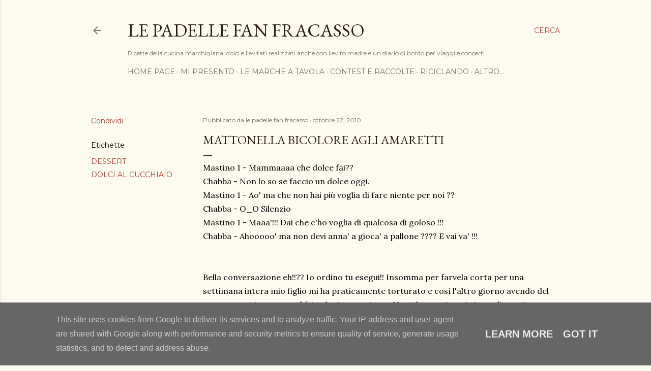

--- FILE ---
content_type: text/html; charset=UTF-8
request_url: https://www.lepadellefanfracasso.it/2010/10/mattonella-bicolore-agli-amaretti.html
body_size: 46008
content:
<!DOCTYPE html>
<html dir='ltr' lang='it'>
<head>
<meta content='width=device-width, initial-scale=1' name='viewport'/>
<title>Mattonella bicolore agli amaretti</title>
<meta content='text/html; charset=UTF-8' http-equiv='Content-Type'/>
<!-- Chrome, Firefox OS and Opera -->
<meta content='#fdfaf0' name='theme-color'/>
<!-- Windows Phone -->
<meta content='#fdfaf0' name='msapplication-navbutton-color'/>
<meta content='blogger' name='generator'/>
<link href='https://www.lepadellefanfracasso.it/favicon.ico' rel='icon' type='image/x-icon'/>
<link href='https://www.lepadellefanfracasso.it/2010/10/mattonella-bicolore-agli-amaretti.html' rel='canonical'/>
<link rel="alternate" type="application/atom+xml" title="      Le padelle fan fracasso - Atom" href="https://www.lepadellefanfracasso.it/feeds/posts/default" />
<link rel="alternate" type="application/rss+xml" title="      Le padelle fan fracasso - RSS" href="https://www.lepadellefanfracasso.it/feeds/posts/default?alt=rss" />
<link rel="service.post" type="application/atom+xml" title="      Le padelle fan fracasso - Atom" href="https://www.blogger.com/feeds/2799901032680809066/posts/default" />

<link rel="alternate" type="application/atom+xml" title="      Le padelle fan fracasso - Atom" href="https://www.lepadellefanfracasso.it/feeds/2029207456039695365/comments/default" />
<!--Can't find substitution for tag [blog.ieCssRetrofitLinks]-->
<link href='https://blogger.googleusercontent.com/img/b/R29vZ2xl/AVvXsEi45chyFAkejV5nLxAoEONxHBF1LJrs1iYBoQ0z3c6r9_sZRKPsdfWbM5cy9Ao44MO84BBIHptqc-0ylqZ1UgvJYo5fBATqQocsWjfRC5SwR20ipf3kJokuLVlQE23YrkzgheGTDCdXEfnh/s640/DSCF8355.JPG' rel='image_src'/>
<meta content='https://www.lepadellefanfracasso.it/2010/10/mattonella-bicolore-agli-amaretti.html' property='og:url'/>
<meta content='Mattonella bicolore agli amaretti' property='og:title'/>
<meta content='Ricette di lievitati, pizza e dolci nonché preparazioni tradizionali della cucina marchigiana, inoltre esperienze di viaggi, musica e fotografia' property='og:description'/>
<meta content='https://blogger.googleusercontent.com/img/b/R29vZ2xl/AVvXsEi45chyFAkejV5nLxAoEONxHBF1LJrs1iYBoQ0z3c6r9_sZRKPsdfWbM5cy9Ao44MO84BBIHptqc-0ylqZ1UgvJYo5fBATqQocsWjfRC5SwR20ipf3kJokuLVlQE23YrkzgheGTDCdXEfnh/w1200-h630-p-k-no-nu/DSCF8355.JPG' property='og:image'/>
<style type='text/css'>@font-face{font-family:'EB Garamond';font-style:normal;font-weight:400;font-display:swap;src:url(//fonts.gstatic.com/s/ebgaramond/v32/SlGDmQSNjdsmc35JDF1K5E55YMjF_7DPuGi-6_RkCY9_WamXgHlIbvw.woff2)format('woff2');unicode-range:U+0460-052F,U+1C80-1C8A,U+20B4,U+2DE0-2DFF,U+A640-A69F,U+FE2E-FE2F;}@font-face{font-family:'EB Garamond';font-style:normal;font-weight:400;font-display:swap;src:url(//fonts.gstatic.com/s/ebgaramond/v32/SlGDmQSNjdsmc35JDF1K5E55YMjF_7DPuGi-6_RkAI9_WamXgHlIbvw.woff2)format('woff2');unicode-range:U+0301,U+0400-045F,U+0490-0491,U+04B0-04B1,U+2116;}@font-face{font-family:'EB Garamond';font-style:normal;font-weight:400;font-display:swap;src:url(//fonts.gstatic.com/s/ebgaramond/v32/SlGDmQSNjdsmc35JDF1K5E55YMjF_7DPuGi-6_RkCI9_WamXgHlIbvw.woff2)format('woff2');unicode-range:U+1F00-1FFF;}@font-face{font-family:'EB Garamond';font-style:normal;font-weight:400;font-display:swap;src:url(//fonts.gstatic.com/s/ebgaramond/v32/SlGDmQSNjdsmc35JDF1K5E55YMjF_7DPuGi-6_RkB49_WamXgHlIbvw.woff2)format('woff2');unicode-range:U+0370-0377,U+037A-037F,U+0384-038A,U+038C,U+038E-03A1,U+03A3-03FF;}@font-face{font-family:'EB Garamond';font-style:normal;font-weight:400;font-display:swap;src:url(//fonts.gstatic.com/s/ebgaramond/v32/SlGDmQSNjdsmc35JDF1K5E55YMjF_7DPuGi-6_RkC49_WamXgHlIbvw.woff2)format('woff2');unicode-range:U+0102-0103,U+0110-0111,U+0128-0129,U+0168-0169,U+01A0-01A1,U+01AF-01B0,U+0300-0301,U+0303-0304,U+0308-0309,U+0323,U+0329,U+1EA0-1EF9,U+20AB;}@font-face{font-family:'EB Garamond';font-style:normal;font-weight:400;font-display:swap;src:url(//fonts.gstatic.com/s/ebgaramond/v32/SlGDmQSNjdsmc35JDF1K5E55YMjF_7DPuGi-6_RkCo9_WamXgHlIbvw.woff2)format('woff2');unicode-range:U+0100-02BA,U+02BD-02C5,U+02C7-02CC,U+02CE-02D7,U+02DD-02FF,U+0304,U+0308,U+0329,U+1D00-1DBF,U+1E00-1E9F,U+1EF2-1EFF,U+2020,U+20A0-20AB,U+20AD-20C0,U+2113,U+2C60-2C7F,U+A720-A7FF;}@font-face{font-family:'EB Garamond';font-style:normal;font-weight:400;font-display:swap;src:url(//fonts.gstatic.com/s/ebgaramond/v32/SlGDmQSNjdsmc35JDF1K5E55YMjF_7DPuGi-6_RkBI9_WamXgHlI.woff2)format('woff2');unicode-range:U+0000-00FF,U+0131,U+0152-0153,U+02BB-02BC,U+02C6,U+02DA,U+02DC,U+0304,U+0308,U+0329,U+2000-206F,U+20AC,U+2122,U+2191,U+2193,U+2212,U+2215,U+FEFF,U+FFFD;}@font-face{font-family:'Lora';font-style:normal;font-weight:400;font-display:swap;src:url(//fonts.gstatic.com/s/lora/v37/0QI6MX1D_JOuGQbT0gvTJPa787weuxJMkq18ndeYxZ2JTg.woff2)format('woff2');unicode-range:U+0460-052F,U+1C80-1C8A,U+20B4,U+2DE0-2DFF,U+A640-A69F,U+FE2E-FE2F;}@font-face{font-family:'Lora';font-style:normal;font-weight:400;font-display:swap;src:url(//fonts.gstatic.com/s/lora/v37/0QI6MX1D_JOuGQbT0gvTJPa787weuxJFkq18ndeYxZ2JTg.woff2)format('woff2');unicode-range:U+0301,U+0400-045F,U+0490-0491,U+04B0-04B1,U+2116;}@font-face{font-family:'Lora';font-style:normal;font-weight:400;font-display:swap;src:url(//fonts.gstatic.com/s/lora/v37/0QI6MX1D_JOuGQbT0gvTJPa787weuxI9kq18ndeYxZ2JTg.woff2)format('woff2');unicode-range:U+0302-0303,U+0305,U+0307-0308,U+0310,U+0312,U+0315,U+031A,U+0326-0327,U+032C,U+032F-0330,U+0332-0333,U+0338,U+033A,U+0346,U+034D,U+0391-03A1,U+03A3-03A9,U+03B1-03C9,U+03D1,U+03D5-03D6,U+03F0-03F1,U+03F4-03F5,U+2016-2017,U+2034-2038,U+203C,U+2040,U+2043,U+2047,U+2050,U+2057,U+205F,U+2070-2071,U+2074-208E,U+2090-209C,U+20D0-20DC,U+20E1,U+20E5-20EF,U+2100-2112,U+2114-2115,U+2117-2121,U+2123-214F,U+2190,U+2192,U+2194-21AE,U+21B0-21E5,U+21F1-21F2,U+21F4-2211,U+2213-2214,U+2216-22FF,U+2308-230B,U+2310,U+2319,U+231C-2321,U+2336-237A,U+237C,U+2395,U+239B-23B7,U+23D0,U+23DC-23E1,U+2474-2475,U+25AF,U+25B3,U+25B7,U+25BD,U+25C1,U+25CA,U+25CC,U+25FB,U+266D-266F,U+27C0-27FF,U+2900-2AFF,U+2B0E-2B11,U+2B30-2B4C,U+2BFE,U+3030,U+FF5B,U+FF5D,U+1D400-1D7FF,U+1EE00-1EEFF;}@font-face{font-family:'Lora';font-style:normal;font-weight:400;font-display:swap;src:url(//fonts.gstatic.com/s/lora/v37/0QI6MX1D_JOuGQbT0gvTJPa787weuxIvkq18ndeYxZ2JTg.woff2)format('woff2');unicode-range:U+0001-000C,U+000E-001F,U+007F-009F,U+20DD-20E0,U+20E2-20E4,U+2150-218F,U+2190,U+2192,U+2194-2199,U+21AF,U+21E6-21F0,U+21F3,U+2218-2219,U+2299,U+22C4-22C6,U+2300-243F,U+2440-244A,U+2460-24FF,U+25A0-27BF,U+2800-28FF,U+2921-2922,U+2981,U+29BF,U+29EB,U+2B00-2BFF,U+4DC0-4DFF,U+FFF9-FFFB,U+10140-1018E,U+10190-1019C,U+101A0,U+101D0-101FD,U+102E0-102FB,U+10E60-10E7E,U+1D2C0-1D2D3,U+1D2E0-1D37F,U+1F000-1F0FF,U+1F100-1F1AD,U+1F1E6-1F1FF,U+1F30D-1F30F,U+1F315,U+1F31C,U+1F31E,U+1F320-1F32C,U+1F336,U+1F378,U+1F37D,U+1F382,U+1F393-1F39F,U+1F3A7-1F3A8,U+1F3AC-1F3AF,U+1F3C2,U+1F3C4-1F3C6,U+1F3CA-1F3CE,U+1F3D4-1F3E0,U+1F3ED,U+1F3F1-1F3F3,U+1F3F5-1F3F7,U+1F408,U+1F415,U+1F41F,U+1F426,U+1F43F,U+1F441-1F442,U+1F444,U+1F446-1F449,U+1F44C-1F44E,U+1F453,U+1F46A,U+1F47D,U+1F4A3,U+1F4B0,U+1F4B3,U+1F4B9,U+1F4BB,U+1F4BF,U+1F4C8-1F4CB,U+1F4D6,U+1F4DA,U+1F4DF,U+1F4E3-1F4E6,U+1F4EA-1F4ED,U+1F4F7,U+1F4F9-1F4FB,U+1F4FD-1F4FE,U+1F503,U+1F507-1F50B,U+1F50D,U+1F512-1F513,U+1F53E-1F54A,U+1F54F-1F5FA,U+1F610,U+1F650-1F67F,U+1F687,U+1F68D,U+1F691,U+1F694,U+1F698,U+1F6AD,U+1F6B2,U+1F6B9-1F6BA,U+1F6BC,U+1F6C6-1F6CF,U+1F6D3-1F6D7,U+1F6E0-1F6EA,U+1F6F0-1F6F3,U+1F6F7-1F6FC,U+1F700-1F7FF,U+1F800-1F80B,U+1F810-1F847,U+1F850-1F859,U+1F860-1F887,U+1F890-1F8AD,U+1F8B0-1F8BB,U+1F8C0-1F8C1,U+1F900-1F90B,U+1F93B,U+1F946,U+1F984,U+1F996,U+1F9E9,U+1FA00-1FA6F,U+1FA70-1FA7C,U+1FA80-1FA89,U+1FA8F-1FAC6,U+1FACE-1FADC,U+1FADF-1FAE9,U+1FAF0-1FAF8,U+1FB00-1FBFF;}@font-face{font-family:'Lora';font-style:normal;font-weight:400;font-display:swap;src:url(//fonts.gstatic.com/s/lora/v37/0QI6MX1D_JOuGQbT0gvTJPa787weuxJOkq18ndeYxZ2JTg.woff2)format('woff2');unicode-range:U+0102-0103,U+0110-0111,U+0128-0129,U+0168-0169,U+01A0-01A1,U+01AF-01B0,U+0300-0301,U+0303-0304,U+0308-0309,U+0323,U+0329,U+1EA0-1EF9,U+20AB;}@font-face{font-family:'Lora';font-style:normal;font-weight:400;font-display:swap;src:url(//fonts.gstatic.com/s/lora/v37/0QI6MX1D_JOuGQbT0gvTJPa787weuxJPkq18ndeYxZ2JTg.woff2)format('woff2');unicode-range:U+0100-02BA,U+02BD-02C5,U+02C7-02CC,U+02CE-02D7,U+02DD-02FF,U+0304,U+0308,U+0329,U+1D00-1DBF,U+1E00-1E9F,U+1EF2-1EFF,U+2020,U+20A0-20AB,U+20AD-20C0,U+2113,U+2C60-2C7F,U+A720-A7FF;}@font-face{font-family:'Lora';font-style:normal;font-weight:400;font-display:swap;src:url(//fonts.gstatic.com/s/lora/v37/0QI6MX1D_JOuGQbT0gvTJPa787weuxJBkq18ndeYxZ0.woff2)format('woff2');unicode-range:U+0000-00FF,U+0131,U+0152-0153,U+02BB-02BC,U+02C6,U+02DA,U+02DC,U+0304,U+0308,U+0329,U+2000-206F,U+20AC,U+2122,U+2191,U+2193,U+2212,U+2215,U+FEFF,U+FFFD;}@font-face{font-family:'Montserrat';font-style:normal;font-weight:400;font-display:swap;src:url(//fonts.gstatic.com/s/montserrat/v31/JTUSjIg1_i6t8kCHKm459WRhyyTh89ZNpQ.woff2)format('woff2');unicode-range:U+0460-052F,U+1C80-1C8A,U+20B4,U+2DE0-2DFF,U+A640-A69F,U+FE2E-FE2F;}@font-face{font-family:'Montserrat';font-style:normal;font-weight:400;font-display:swap;src:url(//fonts.gstatic.com/s/montserrat/v31/JTUSjIg1_i6t8kCHKm459W1hyyTh89ZNpQ.woff2)format('woff2');unicode-range:U+0301,U+0400-045F,U+0490-0491,U+04B0-04B1,U+2116;}@font-face{font-family:'Montserrat';font-style:normal;font-weight:400;font-display:swap;src:url(//fonts.gstatic.com/s/montserrat/v31/JTUSjIg1_i6t8kCHKm459WZhyyTh89ZNpQ.woff2)format('woff2');unicode-range:U+0102-0103,U+0110-0111,U+0128-0129,U+0168-0169,U+01A0-01A1,U+01AF-01B0,U+0300-0301,U+0303-0304,U+0308-0309,U+0323,U+0329,U+1EA0-1EF9,U+20AB;}@font-face{font-family:'Montserrat';font-style:normal;font-weight:400;font-display:swap;src:url(//fonts.gstatic.com/s/montserrat/v31/JTUSjIg1_i6t8kCHKm459WdhyyTh89ZNpQ.woff2)format('woff2');unicode-range:U+0100-02BA,U+02BD-02C5,U+02C7-02CC,U+02CE-02D7,U+02DD-02FF,U+0304,U+0308,U+0329,U+1D00-1DBF,U+1E00-1E9F,U+1EF2-1EFF,U+2020,U+20A0-20AB,U+20AD-20C0,U+2113,U+2C60-2C7F,U+A720-A7FF;}@font-face{font-family:'Montserrat';font-style:normal;font-weight:400;font-display:swap;src:url(//fonts.gstatic.com/s/montserrat/v31/JTUSjIg1_i6t8kCHKm459WlhyyTh89Y.woff2)format('woff2');unicode-range:U+0000-00FF,U+0131,U+0152-0153,U+02BB-02BC,U+02C6,U+02DA,U+02DC,U+0304,U+0308,U+0329,U+2000-206F,U+20AC,U+2122,U+2191,U+2193,U+2212,U+2215,U+FEFF,U+FFFD;}@font-face{font-family:'Montserrat';font-style:normal;font-weight:700;font-display:swap;src:url(//fonts.gstatic.com/s/montserrat/v31/JTUSjIg1_i6t8kCHKm459WRhyyTh89ZNpQ.woff2)format('woff2');unicode-range:U+0460-052F,U+1C80-1C8A,U+20B4,U+2DE0-2DFF,U+A640-A69F,U+FE2E-FE2F;}@font-face{font-family:'Montserrat';font-style:normal;font-weight:700;font-display:swap;src:url(//fonts.gstatic.com/s/montserrat/v31/JTUSjIg1_i6t8kCHKm459W1hyyTh89ZNpQ.woff2)format('woff2');unicode-range:U+0301,U+0400-045F,U+0490-0491,U+04B0-04B1,U+2116;}@font-face{font-family:'Montserrat';font-style:normal;font-weight:700;font-display:swap;src:url(//fonts.gstatic.com/s/montserrat/v31/JTUSjIg1_i6t8kCHKm459WZhyyTh89ZNpQ.woff2)format('woff2');unicode-range:U+0102-0103,U+0110-0111,U+0128-0129,U+0168-0169,U+01A0-01A1,U+01AF-01B0,U+0300-0301,U+0303-0304,U+0308-0309,U+0323,U+0329,U+1EA0-1EF9,U+20AB;}@font-face{font-family:'Montserrat';font-style:normal;font-weight:700;font-display:swap;src:url(//fonts.gstatic.com/s/montserrat/v31/JTUSjIg1_i6t8kCHKm459WdhyyTh89ZNpQ.woff2)format('woff2');unicode-range:U+0100-02BA,U+02BD-02C5,U+02C7-02CC,U+02CE-02D7,U+02DD-02FF,U+0304,U+0308,U+0329,U+1D00-1DBF,U+1E00-1E9F,U+1EF2-1EFF,U+2020,U+20A0-20AB,U+20AD-20C0,U+2113,U+2C60-2C7F,U+A720-A7FF;}@font-face{font-family:'Montserrat';font-style:normal;font-weight:700;font-display:swap;src:url(//fonts.gstatic.com/s/montserrat/v31/JTUSjIg1_i6t8kCHKm459WlhyyTh89Y.woff2)format('woff2');unicode-range:U+0000-00FF,U+0131,U+0152-0153,U+02BB-02BC,U+02C6,U+02DA,U+02DC,U+0304,U+0308,U+0329,U+2000-206F,U+20AC,U+2122,U+2191,U+2193,U+2212,U+2215,U+FEFF,U+FFFD;}</style>
<style id='page-skin-1' type='text/css'><!--
/*! normalize.css v3.0.1 | MIT License | git.io/normalize */html{font-family:sans-serif;-ms-text-size-adjust:100%;-webkit-text-size-adjust:100%}body{margin:0}article,aside,details,figcaption,figure,footer,header,hgroup,main,nav,section,summary{display:block}audio,canvas,progress,video{display:inline-block;vertical-align:baseline}audio:not([controls]){display:none;height:0}[hidden],template{display:none}a{background:transparent}a:active,a:hover{outline:0}abbr[title]{border-bottom:1px dotted}b,strong{font-weight:bold}dfn{font-style:italic}h1{font-size:2em;margin:.67em 0}mark{background:#ff0;color:#000}small{font-size:80%}sub,sup{font-size:75%;line-height:0;position:relative;vertical-align:baseline}sup{top:-0.5em}sub{bottom:-0.25em}img{border:0}svg:not(:root){overflow:hidden}figure{margin:1em 40px}hr{-moz-box-sizing:content-box;box-sizing:content-box;height:0}pre{overflow:auto}code,kbd,pre,samp{font-family:monospace,monospace;font-size:1em}button,input,optgroup,select,textarea{color:inherit;font:inherit;margin:0}button{overflow:visible}button,select{text-transform:none}button,html input[type="button"],input[type="reset"],input[type="submit"]{-webkit-appearance:button;cursor:pointer}button[disabled],html input[disabled]{cursor:default}button::-moz-focus-inner,input::-moz-focus-inner{border:0;padding:0}input{line-height:normal}input[type="checkbox"],input[type="radio"]{box-sizing:border-box;padding:0}input[type="number"]::-webkit-inner-spin-button,input[type="number"]::-webkit-outer-spin-button{height:auto}input[type="search"]{-webkit-appearance:textfield;-moz-box-sizing:content-box;-webkit-box-sizing:content-box;box-sizing:content-box}input[type="search"]::-webkit-search-cancel-button,input[type="search"]::-webkit-search-decoration{-webkit-appearance:none}fieldset{border:1px solid #c0c0c0;margin:0 2px;padding:.35em .625em .75em}legend{border:0;padding:0}textarea{overflow:auto}optgroup{font-weight:bold}table{border-collapse:collapse;border-spacing:0}td,th{padding:0}
/*!************************************************
* Blogger Template Style
* Name: Soho
**************************************************/
body{
overflow-wrap:break-word;
word-break:break-word;
word-wrap:break-word
}
.hidden{
display:none
}
.invisible{
visibility:hidden
}
.container::after,.float-container::after{
clear:both;
content:"";
display:table
}
.clearboth{
clear:both
}
#comments .comment .comment-actions,.subscribe-popup .FollowByEmail .follow-by-email-submit{
background:0 0;
border:0;
box-shadow:none;
color:#a93e33;
cursor:pointer;
font-size:14px;
font-weight:700;
outline:0;
text-decoration:none;
text-transform:uppercase;
width:auto
}
.dim-overlay{
background-color:rgba(0,0,0,.54);
height:100vh;
left:0;
position:fixed;
top:0;
width:100%
}
#sharing-dim-overlay{
background-color:transparent
}
input::-ms-clear{
display:none
}
.blogger-logo,.svg-icon-24.blogger-logo{
fill:#ff9800;
opacity:1
}
.loading-spinner-large{
-webkit-animation:mspin-rotate 1.568s infinite linear;
animation:mspin-rotate 1.568s infinite linear;
height:48px;
overflow:hidden;
position:absolute;
width:48px;
z-index:200
}
.loading-spinner-large>div{
-webkit-animation:mspin-revrot 5332ms infinite steps(4);
animation:mspin-revrot 5332ms infinite steps(4)
}
.loading-spinner-large>div>div{
-webkit-animation:mspin-singlecolor-large-film 1333ms infinite steps(81);
animation:mspin-singlecolor-large-film 1333ms infinite steps(81);
background-size:100%;
height:48px;
width:3888px
}
.mspin-black-large>div>div,.mspin-grey_54-large>div>div{
background-image:url(https://www.blogblog.com/indie/mspin_black_large.svg)
}
.mspin-white-large>div>div{
background-image:url(https://www.blogblog.com/indie/mspin_white_large.svg)
}
.mspin-grey_54-large{
opacity:.54
}
@-webkit-keyframes mspin-singlecolor-large-film{
from{
-webkit-transform:translateX(0);
transform:translateX(0)
}
to{
-webkit-transform:translateX(-3888px);
transform:translateX(-3888px)
}
}
@keyframes mspin-singlecolor-large-film{
from{
-webkit-transform:translateX(0);
transform:translateX(0)
}
to{
-webkit-transform:translateX(-3888px);
transform:translateX(-3888px)
}
}
@-webkit-keyframes mspin-rotate{
from{
-webkit-transform:rotate(0);
transform:rotate(0)
}
to{
-webkit-transform:rotate(360deg);
transform:rotate(360deg)
}
}
@keyframes mspin-rotate{
from{
-webkit-transform:rotate(0);
transform:rotate(0)
}
to{
-webkit-transform:rotate(360deg);
transform:rotate(360deg)
}
}
@-webkit-keyframes mspin-revrot{
from{
-webkit-transform:rotate(0);
transform:rotate(0)
}
to{
-webkit-transform:rotate(-360deg);
transform:rotate(-360deg)
}
}
@keyframes mspin-revrot{
from{
-webkit-transform:rotate(0);
transform:rotate(0)
}
to{
-webkit-transform:rotate(-360deg);
transform:rotate(-360deg)
}
}
.skip-navigation{
background-color:#fff;
box-sizing:border-box;
color:#000;
display:block;
height:0;
left:0;
line-height:50px;
overflow:hidden;
padding-top:0;
position:fixed;
text-align:center;
top:0;
-webkit-transition:box-shadow .3s,height .3s,padding-top .3s;
transition:box-shadow .3s,height .3s,padding-top .3s;
width:100%;
z-index:900
}
.skip-navigation:focus{
box-shadow:0 4px 5px 0 rgba(0,0,0,.14),0 1px 10px 0 rgba(0,0,0,.12),0 2px 4px -1px rgba(0,0,0,.2);
height:50px
}
#main{
outline:0
}
.main-heading{
position:absolute;
clip:rect(1px,1px,1px,1px);
padding:0;
border:0;
height:1px;
width:1px;
overflow:hidden
}
.Attribution{
margin-top:1em;
text-align:center
}
.Attribution .blogger img,.Attribution .blogger svg{
vertical-align:bottom
}
.Attribution .blogger img{
margin-right:.5em
}
.Attribution div{
line-height:24px;
margin-top:.5em
}
.Attribution .copyright,.Attribution .image-attribution{
font-size:.7em;
margin-top:1.5em
}
.BLOG_mobile_video_class{
display:none
}
.bg-photo{
background-attachment:scroll!important
}
body .CSS_LIGHTBOX{
z-index:900
}
.extendable .show-less,.extendable .show-more{
border-color:#a93e33;
color:#a93e33;
margin-top:8px
}
.extendable .show-less.hidden,.extendable .show-more.hidden{
display:none
}
.inline-ad{
display:none;
max-width:100%;
overflow:hidden
}
.adsbygoogle{
display:block
}
#cookieChoiceInfo{
bottom:0;
top:auto
}
iframe.b-hbp-video{
border:0
}
.post-body img{
max-width:100%
}
.post-body iframe{
max-width:100%
}
.post-body a[imageanchor="1"]{
display:inline-block
}
.byline{
margin-right:1em
}
.byline:last-child{
margin-right:0
}
.link-copied-dialog{
max-width:520px;
outline:0
}
.link-copied-dialog .modal-dialog-buttons{
margin-top:8px
}
.link-copied-dialog .goog-buttonset-default{
background:0 0;
border:0
}
.link-copied-dialog .goog-buttonset-default:focus{
outline:0
}
.paging-control-container{
margin-bottom:16px
}
.paging-control-container .paging-control{
display:inline-block
}
.paging-control-container .comment-range-text::after,.paging-control-container .paging-control{
color:#a93e33
}
.paging-control-container .comment-range-text,.paging-control-container .paging-control{
margin-right:8px
}
.paging-control-container .comment-range-text::after,.paging-control-container .paging-control::after{
content:"\b7";
cursor:default;
padding-left:8px;
pointer-events:none
}
.paging-control-container .comment-range-text:last-child::after,.paging-control-container .paging-control:last-child::after{
content:none
}
.byline.reactions iframe{
height:20px
}
.b-notification{
color:#000;
background-color:#fff;
border-bottom:solid 1px #000;
box-sizing:border-box;
padding:16px 32px;
text-align:center
}
.b-notification.visible{
-webkit-transition:margin-top .3s cubic-bezier(.4,0,.2,1);
transition:margin-top .3s cubic-bezier(.4,0,.2,1)
}
.b-notification.invisible{
position:absolute
}
.b-notification-close{
position:absolute;
right:8px;
top:8px
}
.no-posts-message{
line-height:40px;
text-align:center
}
@media screen and (max-width:1162px){
body.item-view .post-body a[imageanchor="1"][style*="float: left;"],body.item-view .post-body a[imageanchor="1"][style*="float: right;"]{
float:none!important;
clear:none!important
}
body.item-view .post-body a[imageanchor="1"] img{
display:block;
height:auto;
margin:0 auto
}
body.item-view .post-body>.separator:first-child>a[imageanchor="1"]:first-child{
margin-top:20px
}
.post-body a[imageanchor]{
display:block
}
body.item-view .post-body a[imageanchor="1"]{
margin-left:0!important;
margin-right:0!important
}
body.item-view .post-body a[imageanchor="1"]+a[imageanchor="1"]{
margin-top:16px
}
}
.item-control{
display:none
}
#comments{
border-top:1px dashed rgba(0,0,0,.54);
margin-top:20px;
padding:20px
}
#comments .comment-thread ol{
margin:0;
padding-left:0;
padding-left:0
}
#comments .comment .comment-replybox-single,#comments .comment-thread .comment-replies{
margin-left:60px
}
#comments .comment-thread .thread-count{
display:none
}
#comments .comment{
list-style-type:none;
padding:0 0 30px;
position:relative
}
#comments .comment .comment{
padding-bottom:8px
}
.comment .avatar-image-container{
position:absolute
}
.comment .avatar-image-container img{
border-radius:50%
}
.avatar-image-container svg,.comment .avatar-image-container .avatar-icon{
border-radius:50%;
border:solid 1px #000000;
box-sizing:border-box;
fill:#000000;
height:35px;
margin:0;
padding:7px;
width:35px
}
.comment .comment-block{
margin-top:10px;
margin-left:60px;
padding-bottom:0
}
#comments .comment-author-header-wrapper{
margin-left:40px
}
#comments .comment .thread-expanded .comment-block{
padding-bottom:20px
}
#comments .comment .comment-header .user,#comments .comment .comment-header .user a{
color:#000000;
font-style:normal;
font-weight:700
}
#comments .comment .comment-actions{
bottom:0;
margin-bottom:15px;
position:absolute
}
#comments .comment .comment-actions>*{
margin-right:8px
}
#comments .comment .comment-header .datetime{
bottom:0;
color:rgba(0, 0, 0, 0.54);
display:inline-block;
font-size:13px;
font-style:italic;
margin-left:8px
}
#comments .comment .comment-footer .comment-timestamp a,#comments .comment .comment-header .datetime a{
color:rgba(0, 0, 0, 0.54)
}
#comments .comment .comment-content,.comment .comment-body{
margin-top:12px;
word-break:break-word
}
.comment-body{
margin-bottom:12px
}
#comments.embed[data-num-comments="0"]{
border:0;
margin-top:0;
padding-top:0
}
#comments.embed[data-num-comments="0"] #comment-post-message,#comments.embed[data-num-comments="0"] div.comment-form>p,#comments.embed[data-num-comments="0"] p.comment-footer{
display:none
}
#comment-editor-src{
display:none
}
.comments .comments-content .loadmore.loaded{
max-height:0;
opacity:0;
overflow:hidden
}
.extendable .remaining-items{
height:0;
overflow:hidden;
-webkit-transition:height .3s cubic-bezier(.4,0,.2,1);
transition:height .3s cubic-bezier(.4,0,.2,1)
}
.extendable .remaining-items.expanded{
height:auto
}
.svg-icon-24,.svg-icon-24-button{
cursor:pointer;
height:24px;
width:24px;
min-width:24px
}
.touch-icon{
margin:-12px;
padding:12px
}
.touch-icon:active,.touch-icon:focus{
background-color:rgba(153,153,153,.4);
border-radius:50%
}
svg:not(:root).touch-icon{
overflow:visible
}
html[dir=rtl] .rtl-reversible-icon{
-webkit-transform:scaleX(-1);
-ms-transform:scaleX(-1);
transform:scaleX(-1)
}
.svg-icon-24-button,.touch-icon-button{
background:0 0;
border:0;
margin:0;
outline:0;
padding:0
}
.touch-icon-button .touch-icon:active,.touch-icon-button .touch-icon:focus{
background-color:transparent
}
.touch-icon-button:active .touch-icon,.touch-icon-button:focus .touch-icon{
background-color:rgba(153,153,153,.4);
border-radius:50%
}
.Profile .default-avatar-wrapper .avatar-icon{
border-radius:50%;
border:solid 1px #000000;
box-sizing:border-box;
fill:#000000;
margin:0
}
.Profile .individual .default-avatar-wrapper .avatar-icon{
padding:25px
}
.Profile .individual .avatar-icon,.Profile .individual .profile-img{
height:120px;
width:120px
}
.Profile .team .default-avatar-wrapper .avatar-icon{
padding:8px
}
.Profile .team .avatar-icon,.Profile .team .default-avatar-wrapper,.Profile .team .profile-img{
height:40px;
width:40px
}
.snippet-container{
margin:0;
position:relative;
overflow:hidden
}
.snippet-fade{
bottom:0;
box-sizing:border-box;
position:absolute;
width:96px
}
.snippet-fade{
right:0
}
.snippet-fade:after{
content:"\2026"
}
.snippet-fade:after{
float:right
}
.centered-top-container.sticky{
left:0;
position:fixed;
right:0;
top:0;
width:auto;
z-index:50;
-webkit-transition-property:opacity,-webkit-transform;
transition-property:opacity,-webkit-transform;
transition-property:transform,opacity;
transition-property:transform,opacity,-webkit-transform;
-webkit-transition-duration:.2s;
transition-duration:.2s;
-webkit-transition-timing-function:cubic-bezier(.4,0,.2,1);
transition-timing-function:cubic-bezier(.4,0,.2,1)
}
.centered-top-placeholder{
display:none
}
.collapsed-header .centered-top-placeholder{
display:block
}
.centered-top-container .Header .replaced h1,.centered-top-placeholder .Header .replaced h1{
display:none
}
.centered-top-container.sticky .Header .replaced h1{
display:block
}
.centered-top-container.sticky .Header .header-widget{
background:0 0
}
.centered-top-container.sticky .Header .header-image-wrapper{
display:none
}
.centered-top-container img,.centered-top-placeholder img{
max-width:100%
}
.collapsible{
-webkit-transition:height .3s cubic-bezier(.4,0,.2,1);
transition:height .3s cubic-bezier(.4,0,.2,1)
}
.collapsible,.collapsible>summary{
display:block;
overflow:hidden
}
.collapsible>:not(summary){
display:none
}
.collapsible[open]>:not(summary){
display:block
}
.collapsible:focus,.collapsible>summary:focus{
outline:0
}
.collapsible>summary{
cursor:pointer;
display:block;
padding:0
}
.collapsible:focus>summary,.collapsible>summary:focus{
background-color:transparent
}
.collapsible>summary::-webkit-details-marker{
display:none
}
.collapsible-title{
-webkit-box-align:center;
-webkit-align-items:center;
-ms-flex-align:center;
align-items:center;
display:-webkit-box;
display:-webkit-flex;
display:-ms-flexbox;
display:flex
}
.collapsible-title .title{
-webkit-box-flex:1;
-webkit-flex:1 1 auto;
-ms-flex:1 1 auto;
flex:1 1 auto;
-webkit-box-ordinal-group:1;
-webkit-order:0;
-ms-flex-order:0;
order:0;
overflow:hidden;
text-overflow:ellipsis;
white-space:nowrap
}
.collapsible-title .chevron-down,.collapsible[open] .collapsible-title .chevron-up{
display:block
}
.collapsible-title .chevron-up,.collapsible[open] .collapsible-title .chevron-down{
display:none
}
.flat-button{
cursor:pointer;
display:inline-block;
font-weight:700;
text-transform:uppercase;
border-radius:2px;
padding:8px;
margin:-8px
}
.flat-icon-button{
background:0 0;
border:0;
margin:0;
outline:0;
padding:0;
margin:-12px;
padding:12px;
cursor:pointer;
box-sizing:content-box;
display:inline-block;
line-height:0
}
.flat-icon-button,.flat-icon-button .splash-wrapper{
border-radius:50%
}
.flat-icon-button .splash.animate{
-webkit-animation-duration:.3s;
animation-duration:.3s
}
.overflowable-container{
max-height:28px;
overflow:hidden;
position:relative
}
.overflow-button{
cursor:pointer
}
#overflowable-dim-overlay{
background:0 0
}
.overflow-popup{
box-shadow:0 2px 2px 0 rgba(0,0,0,.14),0 3px 1px -2px rgba(0,0,0,.2),0 1px 5px 0 rgba(0,0,0,.12);
background-color:#fdfaf0;
left:0;
max-width:calc(100% - 32px);
position:absolute;
top:0;
visibility:hidden;
z-index:101
}
.overflow-popup ul{
list-style:none
}
.overflow-popup .tabs li,.overflow-popup li{
display:block;
height:auto
}
.overflow-popup .tabs li{
padding-left:0;
padding-right:0
}
.overflow-button.hidden,.overflow-popup .tabs li.hidden,.overflow-popup li.hidden{
display:none
}
.search{
display:-webkit-box;
display:-webkit-flex;
display:-ms-flexbox;
display:flex;
line-height:24px;
width:24px
}
.search.focused{
width:100%
}
.search.focused .section{
width:100%
}
.search form{
z-index:101
}
.search h3{
display:none
}
.search form{
display:-webkit-box;
display:-webkit-flex;
display:-ms-flexbox;
display:flex;
-webkit-box-flex:1;
-webkit-flex:1 0 0;
-ms-flex:1 0 0px;
flex:1 0 0;
border-bottom:solid 1px transparent;
padding-bottom:8px
}
.search form>*{
display:none
}
.search.focused form>*{
display:block
}
.search .search-input label{
display:none
}
.centered-top-placeholder.cloned .search form{
z-index:30
}
.search.focused form{
border-color:rgba(0, 0, 0, 0.54);
position:relative;
width:auto
}
.collapsed-header .centered-top-container .search.focused form{
border-bottom-color:transparent
}
.search-expand{
-webkit-box-flex:0;
-webkit-flex:0 0 auto;
-ms-flex:0 0 auto;
flex:0 0 auto
}
.search-expand-text{
display:none
}
.search-close{
display:inline;
vertical-align:middle
}
.search-input{
-webkit-box-flex:1;
-webkit-flex:1 0 1px;
-ms-flex:1 0 1px;
flex:1 0 1px
}
.search-input input{
background:0 0;
border:0;
box-sizing:border-box;
color:rgba(0, 0, 0, 0.54);
display:inline-block;
outline:0;
width:calc(100% - 48px)
}
.search-input input.no-cursor{
color:transparent;
text-shadow:0 0 0 rgba(0, 0, 0, 0.54)
}
.collapsed-header .centered-top-container .search-action,.collapsed-header .centered-top-container .search-input input{
color:rgba(0, 0, 0, 0.54)
}
.collapsed-header .centered-top-container .search-input input.no-cursor{
color:transparent;
text-shadow:0 0 0 rgba(0, 0, 0, 0.54)
}
.collapsed-header .centered-top-container .search-input input.no-cursor:focus,.search-input input.no-cursor:focus{
outline:0
}
.search-focused>*{
visibility:hidden
}
.search-focused .search,.search-focused .search-icon{
visibility:visible
}
.search.focused .search-action{
display:block
}
.search.focused .search-action:disabled{
opacity:.3
}
.widget.Sharing .sharing-button{
display:none
}
.widget.Sharing .sharing-buttons li{
padding:0
}
.widget.Sharing .sharing-buttons li span{
display:none
}
.post-share-buttons{
position:relative
}
.centered-bottom .share-buttons .svg-icon-24,.share-buttons .svg-icon-24{
fill:#000000
}
.sharing-open.touch-icon-button:active .touch-icon,.sharing-open.touch-icon-button:focus .touch-icon{
background-color:transparent
}
.share-buttons{
background-color:#fdfaf0;
border-radius:2px;
box-shadow:0 2px 2px 0 rgba(0,0,0,.14),0 3px 1px -2px rgba(0,0,0,.2),0 1px 5px 0 rgba(0,0,0,.12);
color:#000000;
list-style:none;
margin:0;
padding:8px 0;
position:absolute;
top:-11px;
min-width:200px;
z-index:101
}
.share-buttons.hidden{
display:none
}
.sharing-button{
background:0 0;
border:0;
margin:0;
outline:0;
padding:0;
cursor:pointer
}
.share-buttons li{
margin:0;
height:48px
}
.share-buttons li:last-child{
margin-bottom:0
}
.share-buttons li .sharing-platform-button{
box-sizing:border-box;
cursor:pointer;
display:block;
height:100%;
margin-bottom:0;
padding:0 16px;
position:relative;
width:100%
}
.share-buttons li .sharing-platform-button:focus,.share-buttons li .sharing-platform-button:hover{
background-color:rgba(128,128,128,.1);
outline:0
}
.share-buttons li svg[class*=" sharing-"],.share-buttons li svg[class^=sharing-]{
position:absolute;
top:10px
}
.share-buttons li span.sharing-platform-button{
position:relative;
top:0
}
.share-buttons li .platform-sharing-text{
display:block;
font-size:16px;
line-height:48px;
white-space:nowrap
}
.share-buttons li .platform-sharing-text{
margin-left:56px
}
.sidebar-container{
background-color:#f7f7f7;
max-width:284px;
overflow-y:auto;
-webkit-transition-property:-webkit-transform;
transition-property:-webkit-transform;
transition-property:transform;
transition-property:transform,-webkit-transform;
-webkit-transition-duration:.3s;
transition-duration:.3s;
-webkit-transition-timing-function:cubic-bezier(0,0,.2,1);
transition-timing-function:cubic-bezier(0,0,.2,1);
width:284px;
z-index:101;
-webkit-overflow-scrolling:touch
}
.sidebar-container .navigation{
line-height:0;
padding:16px
}
.sidebar-container .sidebar-back{
cursor:pointer
}
.sidebar-container .widget{
background:0 0;
margin:0 16px;
padding:16px 0
}
.sidebar-container .widget .title{
color:rgba(0, 0, 0, 0.54);
margin:0
}
.sidebar-container .widget ul{
list-style:none;
margin:0;
padding:0
}
.sidebar-container .widget ul ul{
margin-left:1em
}
.sidebar-container .widget li{
font-size:16px;
line-height:normal
}
.sidebar-container .widget+.widget{
border-top:1px dashed rgba(0, 0, 0, 0.54)
}
.BlogArchive li{
margin:16px 0
}
.BlogArchive li:last-child{
margin-bottom:0
}
.Label li a{
display:inline-block
}
.BlogArchive .post-count,.Label .label-count{
float:right;
margin-left:.25em
}
.BlogArchive .post-count::before,.Label .label-count::before{
content:"("
}
.BlogArchive .post-count::after,.Label .label-count::after{
content:")"
}
.widget.Translate .skiptranslate>div{
display:block!important
}
.widget.Profile .profile-link{
display:-webkit-box;
display:-webkit-flex;
display:-ms-flexbox;
display:flex
}
.widget.Profile .team-member .default-avatar-wrapper,.widget.Profile .team-member .profile-img{
-webkit-box-flex:0;
-webkit-flex:0 0 auto;
-ms-flex:0 0 auto;
flex:0 0 auto;
margin-right:1em
}
.widget.Profile .individual .profile-link{
-webkit-box-orient:vertical;
-webkit-box-direction:normal;
-webkit-flex-direction:column;
-ms-flex-direction:column;
flex-direction:column
}
.widget.Profile .team .profile-link .profile-name{
-webkit-align-self:center;
-ms-flex-item-align:center;
align-self:center;
display:block;
-webkit-box-flex:1;
-webkit-flex:1 1 auto;
-ms-flex:1 1 auto;
flex:1 1 auto
}
.dim-overlay{
background-color:rgba(0,0,0,.54);
z-index:100
}
body.sidebar-visible{
overflow-y:hidden
}
@media screen and (max-width:1439px){
.sidebar-container{
bottom:0;
position:fixed;
top:0;
left:0;
right:auto
}
.sidebar-container.sidebar-invisible{
-webkit-transition-timing-function:cubic-bezier(.4,0,.6,1);
transition-timing-function:cubic-bezier(.4,0,.6,1)
}
html[dir=ltr] .sidebar-container.sidebar-invisible{
-webkit-transform:translateX(-284px);
-ms-transform:translateX(-284px);
transform:translateX(-284px)
}
html[dir=rtl] .sidebar-container.sidebar-invisible{
-webkit-transform:translateX(284px);
-ms-transform:translateX(284px);
transform:translateX(284px)
}
}
@media screen and (min-width:1440px){
.sidebar-container{
position:absolute;
top:0;
left:0;
right:auto
}
.sidebar-container .navigation{
display:none
}
}
.dialog{
box-shadow:0 2px 2px 0 rgba(0,0,0,.14),0 3px 1px -2px rgba(0,0,0,.2),0 1px 5px 0 rgba(0,0,0,.12);
background:#fdfaf0;
box-sizing:border-box;
color:#000000;
padding:30px;
position:fixed;
text-align:center;
width:calc(100% - 24px);
z-index:101
}
.dialog input[type=email],.dialog input[type=text]{
background-color:transparent;
border:0;
border-bottom:solid 1px rgba(0,0,0,.12);
color:#000000;
display:block;
font-family:EB Garamond, serif;
font-size:16px;
line-height:24px;
margin:auto;
padding-bottom:7px;
outline:0;
text-align:center;
width:100%
}
.dialog input[type=email]::-webkit-input-placeholder,.dialog input[type=text]::-webkit-input-placeholder{
color:#000000
}
.dialog input[type=email]::-moz-placeholder,.dialog input[type=text]::-moz-placeholder{
color:#000000
}
.dialog input[type=email]:-ms-input-placeholder,.dialog input[type=text]:-ms-input-placeholder{
color:#000000
}
.dialog input[type=email]::-ms-input-placeholder,.dialog input[type=text]::-ms-input-placeholder{
color:#000000
}
.dialog input[type=email]::placeholder,.dialog input[type=text]::placeholder{
color:#000000
}
.dialog input[type=email]:focus,.dialog input[type=text]:focus{
border-bottom:solid 2px #a93e33;
padding-bottom:6px
}
.dialog input.no-cursor{
color:transparent;
text-shadow:0 0 0 #000000
}
.dialog input.no-cursor:focus{
outline:0
}
.dialog input.no-cursor:focus{
outline:0
}
.dialog input[type=submit]{
font-family:EB Garamond, serif
}
.dialog .goog-buttonset-default{
color:#a93e33
}
.subscribe-popup{
max-width:364px
}
.subscribe-popup h3{
color:#2c1d14;
font-size:1.8em;
margin-top:0
}
.subscribe-popup .FollowByEmail h3{
display:none
}
.subscribe-popup .FollowByEmail .follow-by-email-submit{
color:#a93e33;
display:inline-block;
margin:0 auto;
margin-top:24px;
width:auto;
white-space:normal
}
.subscribe-popup .FollowByEmail .follow-by-email-submit:disabled{
cursor:default;
opacity:.3
}
@media (max-width:800px){
.blog-name div.widget.Subscribe{
margin-bottom:16px
}
body.item-view .blog-name div.widget.Subscribe{
margin:8px auto 16px auto;
width:100%
}
}
body#layout .bg-photo,body#layout .bg-photo-overlay{
display:none
}
body#layout .page_body{
padding:0;
position:relative;
top:0
}
body#layout .page{
display:inline-block;
left:inherit;
position:relative;
vertical-align:top;
width:540px
}
body#layout .centered{
max-width:954px
}
body#layout .navigation{
display:none
}
body#layout .sidebar-container{
display:inline-block;
width:40%
}
body#layout .hamburger-menu,body#layout .search{
display:none
}
body{
background-color:#fdfaf0;
color:#000000;
font:normal 400 20px EB Garamond, serif;
height:100%;
margin:0;
min-height:100vh
}
h1,h2,h3,h4,h5,h6{
font-weight:400
}
a{
color:#a93e33;
text-decoration:none
}
.dim-overlay{
z-index:100
}
body.sidebar-visible .page_body{
overflow-y:scroll
}
.widget .title{
color:rgba(0, 0, 0, 0.54);
font:normal 400 12px Montserrat, sans-serif
}
.extendable .show-less,.extendable .show-more{
color:#a93e33;
font:normal 400 12px Montserrat, sans-serif;
margin:12px -8px 0 -8px;
text-transform:uppercase
}
.footer .widget,.main .widget{
margin:50px 0
}
.main .widget .title{
text-transform:uppercase
}
.inline-ad{
display:block;
margin-top:50px
}
.adsbygoogle{
text-align:center
}
.page_body{
display:-webkit-box;
display:-webkit-flex;
display:-ms-flexbox;
display:flex;
-webkit-box-orient:vertical;
-webkit-box-direction:normal;
-webkit-flex-direction:column;
-ms-flex-direction:column;
flex-direction:column;
min-height:100vh;
position:relative;
z-index:20
}
.page_body>*{
-webkit-box-flex:0;
-webkit-flex:0 0 auto;
-ms-flex:0 0 auto;
flex:0 0 auto
}
.page_body>#footer{
margin-top:auto
}
.centered-bottom,.centered-top{
margin:0 32px;
max-width:100%
}
.centered-top{
padding-bottom:12px;
padding-top:12px
}
.sticky .centered-top{
padding-bottom:0;
padding-top:0
}
.centered-top-container,.centered-top-placeholder{
background:#fdfaf0
}
.centered-top{
display:-webkit-box;
display:-webkit-flex;
display:-ms-flexbox;
display:flex;
-webkit-flex-wrap:wrap;
-ms-flex-wrap:wrap;
flex-wrap:wrap;
-webkit-box-pack:justify;
-webkit-justify-content:space-between;
-ms-flex-pack:justify;
justify-content:space-between;
position:relative
}
.sticky .centered-top{
-webkit-flex-wrap:nowrap;
-ms-flex-wrap:nowrap;
flex-wrap:nowrap
}
.centered-top-container .svg-icon-24,.centered-top-placeholder .svg-icon-24{
fill:rgba(0, 0, 0, 0.54)
}
.back-button-container,.hamburger-menu-container{
-webkit-box-flex:0;
-webkit-flex:0 0 auto;
-ms-flex:0 0 auto;
flex:0 0 auto;
height:48px;
-webkit-box-ordinal-group:2;
-webkit-order:1;
-ms-flex-order:1;
order:1
}
.sticky .back-button-container,.sticky .hamburger-menu-container{
-webkit-box-ordinal-group:2;
-webkit-order:1;
-ms-flex-order:1;
order:1
}
.back-button,.hamburger-menu,.search-expand-icon{
cursor:pointer;
margin-top:0
}
.search{
-webkit-box-align:start;
-webkit-align-items:flex-start;
-ms-flex-align:start;
align-items:flex-start;
-webkit-box-flex:0;
-webkit-flex:0 0 auto;
-ms-flex:0 0 auto;
flex:0 0 auto;
height:48px;
margin-left:24px;
-webkit-box-ordinal-group:4;
-webkit-order:3;
-ms-flex-order:3;
order:3
}
.search,.search.focused{
width:auto
}
.search.focused{
position:static
}
.sticky .search{
display:none;
-webkit-box-ordinal-group:5;
-webkit-order:4;
-ms-flex-order:4;
order:4
}
.search .section{
right:0;
margin-top:12px;
position:absolute;
top:12px;
width:0
}
.sticky .search .section{
top:0
}
.search-expand{
background:0 0;
border:0;
margin:0;
outline:0;
padding:0;
color:#a93e33;
cursor:pointer;
-webkit-box-flex:0;
-webkit-flex:0 0 auto;
-ms-flex:0 0 auto;
flex:0 0 auto;
font:normal 400 12px Montserrat, sans-serif;
text-transform:uppercase;
word-break:normal
}
.search.focused .search-expand{
visibility:hidden
}
.search .dim-overlay{
background:0 0
}
.search.focused .section{
max-width:400px
}
.search.focused form{
border-color:rgba(0, 0, 0, 0.54);
height:24px
}
.search.focused .search-input{
display:-webkit-box;
display:-webkit-flex;
display:-ms-flexbox;
display:flex;
-webkit-box-flex:1;
-webkit-flex:1 1 auto;
-ms-flex:1 1 auto;
flex:1 1 auto
}
.search-input input{
-webkit-box-flex:1;
-webkit-flex:1 1 auto;
-ms-flex:1 1 auto;
flex:1 1 auto;
font:normal 400 16px Montserrat, sans-serif
}
.search input[type=submit]{
display:none
}
.subscribe-section-container{
-webkit-box-flex:1;
-webkit-flex:1 0 auto;
-ms-flex:1 0 auto;
flex:1 0 auto;
margin-left:24px;
-webkit-box-ordinal-group:3;
-webkit-order:2;
-ms-flex-order:2;
order:2;
text-align:right
}
.sticky .subscribe-section-container{
-webkit-box-flex:0;
-webkit-flex:0 0 auto;
-ms-flex:0 0 auto;
flex:0 0 auto;
-webkit-box-ordinal-group:4;
-webkit-order:3;
-ms-flex-order:3;
order:3
}
.subscribe-button{
background:0 0;
border:0;
margin:0;
outline:0;
padding:0;
color:#a93e33;
cursor:pointer;
display:inline-block;
font:normal 400 12px Montserrat, sans-serif;
line-height:48px;
margin:0;
text-transform:uppercase;
word-break:normal
}
.subscribe-popup h3{
color:rgba(0, 0, 0, 0.54);
font:normal 400 12px Montserrat, sans-serif;
margin-bottom:24px;
text-transform:uppercase
}
.subscribe-popup div.widget.FollowByEmail .follow-by-email-address{
color:#000000;
font:normal 400 12px Montserrat, sans-serif
}
.subscribe-popup div.widget.FollowByEmail .follow-by-email-submit{
color:#a93e33;
font:normal 400 12px Montserrat, sans-serif;
margin-top:24px;
text-transform:uppercase
}
.blog-name{
-webkit-box-flex:1;
-webkit-flex:1 1 100%;
-ms-flex:1 1 100%;
flex:1 1 100%;
-webkit-box-ordinal-group:5;
-webkit-order:4;
-ms-flex-order:4;
order:4;
overflow:hidden
}
.sticky .blog-name{
-webkit-box-flex:1;
-webkit-flex:1 1 auto;
-ms-flex:1 1 auto;
flex:1 1 auto;
margin:0 12px;
-webkit-box-ordinal-group:3;
-webkit-order:2;
-ms-flex-order:2;
order:2
}
body.search-view .centered-top.search-focused .blog-name{
display:none
}
.widget.Header h1{
font:normal 400 18px EB Garamond, serif;
margin:0;
text-transform:uppercase
}
.widget.Header h1,.widget.Header h1 a{
color:#2c1d14
}
.widget.Header p{
color:rgba(0, 0, 0, 0.54);
font:normal 400 12px Montserrat, sans-serif;
line-height:1.7
}
.sticky .widget.Header h1{
font-size:16px;
line-height:48px;
overflow:hidden;
overflow-wrap:normal;
text-overflow:ellipsis;
white-space:nowrap;
word-wrap:normal
}
.sticky .widget.Header p{
display:none
}
.sticky{
box-shadow:0 1px 3px rgba(0, 0, 0, 0.1)
}
#page_list_top .widget.PageList{
font:normal 400 14px Montserrat, sans-serif;
line-height:28px
}
#page_list_top .widget.PageList .title{
display:none
}
#page_list_top .widget.PageList .overflowable-contents{
overflow:hidden
}
#page_list_top .widget.PageList .overflowable-contents ul{
list-style:none;
margin:0;
padding:0
}
#page_list_top .widget.PageList .overflow-popup ul{
list-style:none;
margin:0;
padding:0 20px
}
#page_list_top .widget.PageList .overflowable-contents li{
display:inline-block
}
#page_list_top .widget.PageList .overflowable-contents li.hidden{
display:none
}
#page_list_top .widget.PageList .overflowable-contents li:not(:first-child):before{
color:rgba(0, 0, 0, 0.54);
content:"\b7"
}
#page_list_top .widget.PageList .overflow-button a,#page_list_top .widget.PageList .overflow-popup li a,#page_list_top .widget.PageList .overflowable-contents li a{
color:rgba(0, 0, 0, 0.54);
font:normal 400 14px Montserrat, sans-serif;
line-height:28px;
text-transform:uppercase
}
#page_list_top .widget.PageList .overflow-popup li.selected a,#page_list_top .widget.PageList .overflowable-contents li.selected a{
color:rgba(0, 0, 0, 0.54);
font:normal 700 14px Montserrat, sans-serif;
line-height:28px
}
#page_list_top .widget.PageList .overflow-button{
display:inline
}
.sticky #page_list_top{
display:none
}
body.homepage-view .hero-image.has-image{
background:#fdfaf0 url(https://themes.googleusercontent.com/image?id=UhknV9AZTcSf6wlCVEj5ql3QnvqfFURft1cEn1vMnzv6U7HkSviutXfyP7gFNvPutFrW6fcMKxSw) no-repeat scroll top center /* Credit: Gintare Marcel (http://www.offset.com/photos/287216) */;;
background-attachment:scroll;
background-color:#fdfaf0;
background-size:cover;
height:62.5vw;
max-height:75vh;
min-height:200px;
width:100%
}
.post-filter-message{
background-color:#f4d6d3;
color:rgba(0, 0, 0, 0.54);
display:-webkit-box;
display:-webkit-flex;
display:-ms-flexbox;
display:flex;
-webkit-flex-wrap:wrap;
-ms-flex-wrap:wrap;
flex-wrap:wrap;
font:normal 400 12px Montserrat, sans-serif;
-webkit-box-pack:justify;
-webkit-justify-content:space-between;
-ms-flex-pack:justify;
justify-content:space-between;
margin-top:50px;
padding:18px
}
.post-filter-message .message-container{
-webkit-box-flex:1;
-webkit-flex:1 1 auto;
-ms-flex:1 1 auto;
flex:1 1 auto;
min-width:0
}
.post-filter-message .home-link-container{
-webkit-box-flex:0;
-webkit-flex:0 0 auto;
-ms-flex:0 0 auto;
flex:0 0 auto
}
.post-filter-message .search-label,.post-filter-message .search-query{
color:rgba(0, 0, 0, 0.87);
font:normal 700 12px Montserrat, sans-serif;
text-transform:uppercase
}
.post-filter-message .home-link,.post-filter-message .home-link a{
color:#a93e33;
font:normal 700 12px Montserrat, sans-serif;
text-transform:uppercase
}
.widget.FeaturedPost .thumb.hero-thumb{
background-position:center;
background-size:cover;
height:360px
}
.widget.FeaturedPost .featured-post-snippet:before{
content:"\2014"
}
.snippet-container,.snippet-fade{
font:normal 400 14px Lora, serif;
line-height:23.8px
}
.snippet-container{
max-height:166.6px;
overflow:hidden
}
.snippet-fade{
background:-webkit-linear-gradient(left,#fdfaf0 0,#fdfaf0 20%,rgba(253, 250, 240, 0) 100%);
background:linear-gradient(to left,#fdfaf0 0,#fdfaf0 20%,rgba(253, 250, 240, 0) 100%);
color:#000000
}
.post-sidebar{
display:none
}
.widget.Blog .blog-posts .post-outer-container{
width:100%
}
.no-posts{
text-align:center
}
body.feed-view .widget.Blog .blog-posts .post-outer-container,body.item-view .widget.Blog .blog-posts .post-outer{
margin-bottom:50px
}
.widget.Blog .post.no-featured-image,.widget.PopularPosts .post.no-featured-image{
background-color:#f4d6d3;
padding:30px
}
.widget.Blog .post>.post-share-buttons-top{
right:0;
position:absolute;
top:0
}
.widget.Blog .post>.post-share-buttons-bottom{
bottom:0;
right:0;
position:absolute
}
.blog-pager{
text-align:right
}
.blog-pager a{
color:#a93e33;
font:normal 400 12px Montserrat, sans-serif;
text-transform:uppercase
}
.blog-pager .blog-pager-newer-link,.blog-pager .home-link{
display:none
}
.post-title{
font:normal 400 20px EB Garamond, serif;
margin:0;
text-transform:uppercase
}
.post-title,.post-title a{
color:#2c1d14
}
.post.no-featured-image .post-title,.post.no-featured-image .post-title a{
color:#000000
}
body.item-view .post-body-container:before{
content:"\2014"
}
.post-body{
color:#000000;
font:normal 400 14px Lora, serif;
line-height:1.7
}
.post-body blockquote{
color:#000000;
font:normal 400 16px Montserrat, sans-serif;
line-height:1.7;
margin-left:0;
margin-right:0
}
.post-body img{
height:auto;
max-width:100%
}
.post-body .tr-caption{
color:#000000;
font:normal 400 12px Montserrat, sans-serif;
line-height:1.7
}
.snippet-thumbnail{
position:relative
}
.snippet-thumbnail .post-header{
background:#fdfaf0;
bottom:0;
margin-bottom:0;
padding-right:15px;
padding-bottom:5px;
padding-top:5px;
position:absolute
}
.snippet-thumbnail img{
width:100%
}
.post-footer,.post-header{
margin:8px 0
}
body.item-view .widget.Blog .post-header{
margin:0 0 16px 0
}
body.item-view .widget.Blog .post-footer{
margin:50px 0 0 0
}
.widget.FeaturedPost .post-footer{
display:-webkit-box;
display:-webkit-flex;
display:-ms-flexbox;
display:flex;
-webkit-flex-wrap:wrap;
-ms-flex-wrap:wrap;
flex-wrap:wrap;
-webkit-box-pack:justify;
-webkit-justify-content:space-between;
-ms-flex-pack:justify;
justify-content:space-between
}
.widget.FeaturedPost .post-footer>*{
-webkit-box-flex:0;
-webkit-flex:0 1 auto;
-ms-flex:0 1 auto;
flex:0 1 auto
}
.widget.FeaturedPost .post-footer,.widget.FeaturedPost .post-footer a,.widget.FeaturedPost .post-footer button{
line-height:1.7
}
.jump-link{
margin:-8px
}
.post-header,.post-header a,.post-header button{
color:rgba(0, 0, 0, 0.54);
font:normal 400 12px Montserrat, sans-serif
}
.post.no-featured-image .post-header,.post.no-featured-image .post-header a,.post.no-featured-image .post-header button{
color:rgba(0, 0, 0, 0.54)
}
.post-footer,.post-footer a,.post-footer button{
color:#a93e33;
font:normal 400 12px Montserrat, sans-serif
}
.post.no-featured-image .post-footer,.post.no-featured-image .post-footer a,.post.no-featured-image .post-footer button{
color:#a93e33
}
body.item-view .post-footer-line{
line-height:2.3
}
.byline{
display:inline-block
}
.byline .flat-button{
text-transform:none
}
.post-header .byline:not(:last-child):after{
content:"\b7"
}
.post-header .byline:not(:last-child){
margin-right:0
}
.byline.post-labels a{
display:inline-block;
word-break:break-all
}
.byline.post-labels a:not(:last-child):after{
content:","
}
.byline.reactions .reactions-label{
line-height:22px;
vertical-align:top
}
.post-share-buttons{
margin-left:0
}
.share-buttons{
background-color:#fffdf9;
border-radius:0;
box-shadow:0 1px 1px 1px rgba(0, 0, 0, 0.1);
color:rgba(0, 0, 0, 0.87);
font:normal 400 16px Montserrat, sans-serif
}
.share-buttons .svg-icon-24{
fill:#a93e33
}
#comment-holder .continue{
display:none
}
#comment-editor{
margin-bottom:20px;
margin-top:20px
}
.widget.Attribution,.widget.Attribution .copyright,.widget.Attribution .copyright a,.widget.Attribution .image-attribution,.widget.Attribution .image-attribution a,.widget.Attribution a{
color:rgba(0, 0, 0, 0.54);
font:normal 400 12px Montserrat, sans-serif
}
.widget.Attribution svg{
fill:rgba(0, 0, 0, 0.54)
}
.widget.Attribution .blogger a{
display:-webkit-box;
display:-webkit-flex;
display:-ms-flexbox;
display:flex;
-webkit-align-content:center;
-ms-flex-line-pack:center;
align-content:center;
-webkit-box-pack:center;
-webkit-justify-content:center;
-ms-flex-pack:center;
justify-content:center;
line-height:24px
}
.widget.Attribution .blogger svg{
margin-right:8px
}
.widget.Profile ul{
list-style:none;
padding:0
}
.widget.Profile .individual .default-avatar-wrapper,.widget.Profile .individual .profile-img{
border-radius:50%;
display:inline-block;
height:120px;
width:120px
}
.widget.Profile .individual .profile-data a,.widget.Profile .team .profile-name{
color:#2c1d14;
font:normal 400 20px EB Garamond, serif;
text-transform:none
}
.widget.Profile .individual dd{
color:#000000;
font:normal 400 20px EB Garamond, serif;
margin:0 auto
}
.widget.Profile .individual .profile-link,.widget.Profile .team .visit-profile{
color:#a93e33;
font:normal 400 12px Montserrat, sans-serif;
text-transform:uppercase
}
.widget.Profile .team .default-avatar-wrapper,.widget.Profile .team .profile-img{
border-radius:50%;
float:left;
height:40px;
width:40px
}
.widget.Profile .team .profile-link .profile-name-wrapper{
-webkit-box-flex:1;
-webkit-flex:1 1 auto;
-ms-flex:1 1 auto;
flex:1 1 auto
}
.widget.Label li,.widget.Label span.label-size{
color:#a93e33;
display:inline-block;
font:normal 400 12px Montserrat, sans-serif;
word-break:break-all
}
.widget.Label li:not(:last-child):after,.widget.Label span.label-size:not(:last-child):after{
content:","
}
.widget.PopularPosts .post{
margin-bottom:50px
}
body.item-view #sidebar .widget.PopularPosts{
margin-left:40px;
width:inherit
}
#comments{
border-top:none;
padding:0
}
#comments .comment .comment-footer,#comments .comment .comment-header,#comments .comment .comment-header .datetime,#comments .comment .comment-header .datetime a{
color:rgba(0, 0, 0, 0.54);
font:normal 400 12px Montserrat, sans-serif
}
#comments .comment .comment-author,#comments .comment .comment-author a,#comments .comment .comment-header .user,#comments .comment .comment-header .user a{
color:#000000;
font:normal 400 14px Montserrat, sans-serif
}
#comments .comment .comment-body,#comments .comment .comment-content{
color:#000000;
font:normal 400 14px Lora, serif
}
#comments .comment .comment-actions,#comments .footer,#comments .footer a,#comments .loadmore,#comments .paging-control{
color:#a93e33;
font:normal 400 12px Montserrat, sans-serif;
text-transform:uppercase
}
#commentsHolder{
border-bottom:none;
border-top:none
}
#comments .comment-form h4{
position:absolute;
clip:rect(1px,1px,1px,1px);
padding:0;
border:0;
height:1px;
width:1px;
overflow:hidden
}
.sidebar-container{
background-color:#fdfaf0;
color:rgba(0, 0, 0, 0.54);
font:normal 400 14px Montserrat, sans-serif;
min-height:100%
}
html[dir=ltr] .sidebar-container{
box-shadow:1px 0 3px rgba(0, 0, 0, 0.1)
}
html[dir=rtl] .sidebar-container{
box-shadow:-1px 0 3px rgba(0, 0, 0, 0.1)
}
.sidebar-container a{
color:#a93e33
}
.sidebar-container .svg-icon-24{
fill:rgba(0, 0, 0, 0.54)
}
.sidebar-container .widget{
margin:0;
margin-left:40px;
padding:40px;
padding-left:0
}
.sidebar-container .widget+.widget{
border-top:1px solid rgba(0, 0, 0, 0.54)
}
.sidebar-container .widget .title{
color:rgba(0, 0, 0, 0.54);
font:normal 400 16px Montserrat, sans-serif
}
.sidebar-container .widget ul li,.sidebar-container .widget.BlogArchive #ArchiveList li{
font:normal 400 14px Montserrat, sans-serif;
margin:1em 0 0 0
}
.sidebar-container .BlogArchive .post-count,.sidebar-container .Label .label-count{
float:none
}
.sidebar-container .Label li a{
display:inline
}
.sidebar-container .widget.Profile .default-avatar-wrapper .avatar-icon{
border-color:#000000;
fill:#000000
}
.sidebar-container .widget.Profile .individual{
text-align:center
}
.sidebar-container .widget.Profile .individual dd:before{
content:"\2014";
display:block
}
.sidebar-container .widget.Profile .individual .profile-data a,.sidebar-container .widget.Profile .team .profile-name{
color:#000000;
font:normal 400 24px EB Garamond, serif
}
.sidebar-container .widget.Profile .individual dd{
color:rgba(0, 0, 0, 0.87);
font:normal 400 12px Montserrat, sans-serif;
margin:0 30px
}
.sidebar-container .widget.Profile .individual .profile-link,.sidebar-container .widget.Profile .team .visit-profile{
color:#a93e33;
font:normal 400 14px Montserrat, sans-serif
}
.sidebar-container .snippet-fade{
background:-webkit-linear-gradient(left,#fdfaf0 0,#fdfaf0 20%,rgba(253, 250, 240, 0) 100%);
background:linear-gradient(to left,#fdfaf0 0,#fdfaf0 20%,rgba(253, 250, 240, 0) 100%)
}
@media screen and (min-width:640px){
.centered-bottom,.centered-top{
margin:0 auto;
width:576px
}
.centered-top{
-webkit-flex-wrap:nowrap;
-ms-flex-wrap:nowrap;
flex-wrap:nowrap;
padding-bottom:24px;
padding-top:36px
}
.blog-name{
-webkit-box-flex:1;
-webkit-flex:1 1 auto;
-ms-flex:1 1 auto;
flex:1 1 auto;
min-width:0;
-webkit-box-ordinal-group:3;
-webkit-order:2;
-ms-flex-order:2;
order:2
}
.sticky .blog-name{
margin:0
}
.back-button-container,.hamburger-menu-container{
margin-right:36px;
-webkit-box-ordinal-group:2;
-webkit-order:1;
-ms-flex-order:1;
order:1
}
.search{
margin-left:36px;
-webkit-box-ordinal-group:5;
-webkit-order:4;
-ms-flex-order:4;
order:4
}
.search .section{
top:36px
}
.sticky .search{
display:block
}
.subscribe-section-container{
-webkit-box-flex:0;
-webkit-flex:0 0 auto;
-ms-flex:0 0 auto;
flex:0 0 auto;
margin-left:36px;
-webkit-box-ordinal-group:4;
-webkit-order:3;
-ms-flex-order:3;
order:3
}
.subscribe-button{
font:normal 400 14px Montserrat, sans-serif;
line-height:48px
}
.subscribe-popup h3{
font:normal 400 14px Montserrat, sans-serif
}
.subscribe-popup div.widget.FollowByEmail .follow-by-email-address{
font:normal 400 14px Montserrat, sans-serif
}
.subscribe-popup div.widget.FollowByEmail .follow-by-email-submit{
font:normal 400 14px Montserrat, sans-serif
}
.widget .title{
font:normal 400 14px Montserrat, sans-serif
}
.widget.Blog .post.no-featured-image,.widget.PopularPosts .post.no-featured-image{
padding:65px
}
.post-title{
font:normal 400 24px EB Garamond, serif
}
.blog-pager a{
font:normal 400 14px Montserrat, sans-serif
}
.widget.Header h1{
font:normal 400 36px EB Garamond, serif
}
.sticky .widget.Header h1{
font-size:24px
}
}
@media screen and (min-width:1162px){
.centered-bottom,.centered-top{
width:922px
}
.back-button-container,.hamburger-menu-container{
margin-right:48px
}
.search{
margin-left:48px
}
.search-expand{
font:normal 400 14px Montserrat, sans-serif;
line-height:48px
}
.search-expand-text{
display:block
}
.search-expand-icon{
display:none
}
.subscribe-section-container{
margin-left:48px
}
.post-filter-message{
font:normal 400 14px Montserrat, sans-serif
}
.post-filter-message .search-label,.post-filter-message .search-query{
font:normal 700 14px Montserrat, sans-serif
}
.post-filter-message .home-link{
font:normal 700 14px Montserrat, sans-serif
}
.widget.Blog .blog-posts .post-outer-container{
width:451px
}
body.error-view .widget.Blog .blog-posts .post-outer-container,body.item-view .widget.Blog .blog-posts .post-outer-container{
width:100%
}
body.item-view .widget.Blog .blog-posts .post-outer{
display:-webkit-box;
display:-webkit-flex;
display:-ms-flexbox;
display:flex
}
#comments,body.item-view .post-outer-container .inline-ad,body.item-view .widget.PopularPosts{
margin-left:220px;
width:682px
}
.post-sidebar{
box-sizing:border-box;
display:block;
font:normal 400 14px Montserrat, sans-serif;
padding-right:20px;
width:220px
}
.post-sidebar-item{
margin-bottom:30px
}
.post-sidebar-item ul{
list-style:none;
padding:0
}
.post-sidebar-item .sharing-button{
color:#a93e33;
cursor:pointer;
display:inline-block;
font:normal 400 14px Montserrat, sans-serif;
line-height:normal;
word-break:normal
}
.post-sidebar-labels li{
margin-bottom:8px
}
body.item-view .widget.Blog .post{
width:682px
}
.widget.Blog .post.no-featured-image,.widget.PopularPosts .post.no-featured-image{
padding:100px 65px
}
.page .widget.FeaturedPost .post-content{
display:-webkit-box;
display:-webkit-flex;
display:-ms-flexbox;
display:flex;
-webkit-box-pack:justify;
-webkit-justify-content:space-between;
-ms-flex-pack:justify;
justify-content:space-between
}
.page .widget.FeaturedPost .thumb-link{
display:-webkit-box;
display:-webkit-flex;
display:-ms-flexbox;
display:flex
}
.page .widget.FeaturedPost .thumb.hero-thumb{
height:auto;
min-height:300px;
width:451px
}
.page .widget.FeaturedPost .post-content.has-featured-image .post-text-container{
width:425px
}
.page .widget.FeaturedPost .post-content.no-featured-image .post-text-container{
width:100%
}
.page .widget.FeaturedPost .post-header{
margin:0 0 8px 0
}
.page .widget.FeaturedPost .post-footer{
margin:8px 0 0 0
}
.post-body{
font:normal 400 16px Lora, serif;
line-height:1.7
}
.post-body blockquote{
font:normal 400 24px Montserrat, sans-serif;
line-height:1.7
}
.snippet-container,.snippet-fade{
font:normal 400 16px Lora, serif;
line-height:27.2px
}
.snippet-container{
max-height:326.4px
}
.widget.Profile .individual .profile-data a,.widget.Profile .team .profile-name{
font:normal 400 24px EB Garamond, serif
}
.widget.Profile .individual .profile-link,.widget.Profile .team .visit-profile{
font:normal 400 14px Montserrat, sans-serif
}
}
@media screen and (min-width:1440px){
body{
position:relative
}
.page_body{
margin-left:284px
}
.sticky .centered-top{
padding-left:284px
}
.hamburger-menu-container{
display:none
}
.sidebar-container{
overflow:visible;
z-index:32
}
}

--></style>
<style id='template-skin-1' type='text/css'><!--
body#layout .hidden,
body#layout .invisible {
display: inherit;
}
body#layout .page {
width: 60%;
}
body#layout.ltr .page {
float: right;
}
body#layout.rtl .page {
float: left;
}
body#layout .sidebar-container {
width: 40%;
}
body#layout.ltr .sidebar-container {
float: left;
}
body#layout.rtl .sidebar-container {
float: right;
}
--></style>
<script async='async' src='//pagead2.googlesyndication.com/pagead/js/adsbygoogle.js'></script>
<script async='async' src='https://www.gstatic.com/external_hosted/imagesloaded/imagesloaded-3.1.8.min.js'></script>
<script async='async' src='https://www.gstatic.com/external_hosted/vanillamasonry-v3_1_5/masonry.pkgd.min.js'></script>
<script async='async' src='https://www.gstatic.com/external_hosted/clipboardjs/clipboard.min.js'></script>
<script type='text/javascript'>
        (function(i,s,o,g,r,a,m){i['GoogleAnalyticsObject']=r;i[r]=i[r]||function(){
        (i[r].q=i[r].q||[]).push(arguments)},i[r].l=1*new Date();a=s.createElement(o),
        m=s.getElementsByTagName(o)[0];a.async=1;a.src=g;m.parentNode.insertBefore(a,m)
        })(window,document,'script','https://www.google-analytics.com/analytics.js','ga');
        ga('create', 'UA-40928071-1', 'auto', 'blogger');
        ga('blogger.send', 'pageview');
      </script>
<style>
    body.homepage-view .hero-image.has-image {background-image:url(https\:\/\/themes.googleusercontent.com\/image?id=UhknV9AZTcSf6wlCVEj5ql3QnvqfFURft1cEn1vMnzv6U7HkSviutXfyP7gFNvPutFrW6fcMKxSw);}
    
@media (max-width: 320px) { body.homepage-view .hero-image.has-image {background-image:url(https\:\/\/themes.googleusercontent.com\/image?id=UhknV9AZTcSf6wlCVEj5ql3QnvqfFURft1cEn1vMnzv6U7HkSviutXfyP7gFNvPutFrW6fcMKxSw&options=w320);}}
@media (max-width: 640px) and (min-width: 321px) { body.homepage-view .hero-image.has-image {background-image:url(https\:\/\/themes.googleusercontent.com\/image?id=UhknV9AZTcSf6wlCVEj5ql3QnvqfFURft1cEn1vMnzv6U7HkSviutXfyP7gFNvPutFrW6fcMKxSw&options=w640);}}
@media (max-width: 800px) and (min-width: 641px) { body.homepage-view .hero-image.has-image {background-image:url(https\:\/\/themes.googleusercontent.com\/image?id=UhknV9AZTcSf6wlCVEj5ql3QnvqfFURft1cEn1vMnzv6U7HkSviutXfyP7gFNvPutFrW6fcMKxSw&options=w800);}}
@media (max-width: 1024px) and (min-width: 801px) { body.homepage-view .hero-image.has-image {background-image:url(https\:\/\/themes.googleusercontent.com\/image?id=UhknV9AZTcSf6wlCVEj5ql3QnvqfFURft1cEn1vMnzv6U7HkSviutXfyP7gFNvPutFrW6fcMKxSw&options=w1024);}}
@media (max-width: 1440px) and (min-width: 1025px) { body.homepage-view .hero-image.has-image {background-image:url(https\:\/\/themes.googleusercontent.com\/image?id=UhknV9AZTcSf6wlCVEj5ql3QnvqfFURft1cEn1vMnzv6U7HkSviutXfyP7gFNvPutFrW6fcMKxSw&options=w1440);}}
@media (max-width: 1680px) and (min-width: 1441px) { body.homepage-view .hero-image.has-image {background-image:url(https\:\/\/themes.googleusercontent.com\/image?id=UhknV9AZTcSf6wlCVEj5ql3QnvqfFURft1cEn1vMnzv6U7HkSviutXfyP7gFNvPutFrW6fcMKxSw&options=w1680);}}
@media (max-width: 1920px) and (min-width: 1681px) { body.homepage-view .hero-image.has-image {background-image:url(https\:\/\/themes.googleusercontent.com\/image?id=UhknV9AZTcSf6wlCVEj5ql3QnvqfFURft1cEn1vMnzv6U7HkSviutXfyP7gFNvPutFrW6fcMKxSw&options=w1920);}}
/* Last tag covers anything over one higher than the previous max-size cap. */
@media (min-width: 1921px) { body.homepage-view .hero-image.has-image {background-image:url(https\:\/\/themes.googleusercontent.com\/image?id=UhknV9AZTcSf6wlCVEj5ql3QnvqfFURft1cEn1vMnzv6U7HkSviutXfyP7gFNvPutFrW6fcMKxSw&options=w2560);}}
  </style>
<link href='https://www.blogger.com/dyn-css/authorization.css?targetBlogID=2799901032680809066&amp;zx=631ffa0d-9fc5-4378-b545-b0e0068ad5f0' media='none' onload='if(media!=&#39;all&#39;)media=&#39;all&#39;' rel='stylesheet'/><noscript><link href='https://www.blogger.com/dyn-css/authorization.css?targetBlogID=2799901032680809066&amp;zx=631ffa0d-9fc5-4378-b545-b0e0068ad5f0' rel='stylesheet'/></noscript>
<meta name='google-adsense-platform-account' content='ca-host-pub-1556223355139109'/>
<meta name='google-adsense-platform-domain' content='blogspot.com'/>

<!-- data-ad-client=ca-pub-0482956800504866 -->

<script type="text/javascript" language="javascript">
  // Supply ads personalization default for EEA readers
  // See https://www.blogger.com/go/adspersonalization
  adsbygoogle = window.adsbygoogle || [];
  if (typeof adsbygoogle.requestNonPersonalizedAds === 'undefined') {
    adsbygoogle.requestNonPersonalizedAds = 1;
  }
</script>


<link rel="stylesheet" href="https://fonts.googleapis.com/css2?display=swap&family=Montserrat"></head>
<body class='post-view item-view version-1-3-3 variant-fancy_red'>
<a class='skip-navigation' href='#main' tabindex='0'>
Passa ai contenuti principali
</a>
<div class='page'>
<div class='page_body'>
<div class='main-page-body-content'>
<div class='centered-top-placeholder'></div>
<header class='centered-top-container' role='banner'>
<div class='centered-top'>
<div class='back-button-container'>
<a href='https://www.lepadellefanfracasso.it/'>
<svg class='svg-icon-24 touch-icon back-button rtl-reversible-icon'>
<use xlink:href='/responsive/sprite_v1_6.css.svg#ic_arrow_back_black_24dp' xmlns:xlink='http://www.w3.org/1999/xlink'></use>
</svg>
</a>
</div>
<div class='search'>
<button aria-label='Cerca' class='search-expand touch-icon-button'>
<div class='search-expand-text'>Cerca</div>
<svg class='svg-icon-24 touch-icon search-expand-icon'>
<use xlink:href='/responsive/sprite_v1_6.css.svg#ic_search_black_24dp' xmlns:xlink='http://www.w3.org/1999/xlink'></use>
</svg>
</button>
<div class='section' id='search_top' name='Search (Top)'><div class='widget BlogSearch' data-version='2' id='BlogSearch1'>
<h3 class='title'>
Cerca nel blog
</h3>
<div class='widget-content' role='search'>
<form action='https://www.lepadellefanfracasso.it/search' target='_top'>
<div class='search-input'>
<input aria-label='Cerca nel blog' autocomplete='off' name='q' placeholder='Cerca nel blog' value=''/>
</div>
<label>
<input type='submit'/>
<svg class='svg-icon-24 touch-icon search-icon'>
<use xlink:href='/responsive/sprite_v1_6.css.svg#ic_search_black_24dp' xmlns:xlink='http://www.w3.org/1999/xlink'></use>
</svg>
</label>
</form>
</div>
</div></div>
</div>
<div class='blog-name'>
<div class='section' id='header' name='Intestazione'><div class='widget Header' data-version='2' id='Header1'>
<div class='header-widget'>
<div>
<h1>
<a href='https://www.lepadellefanfracasso.it/'>
      Le padelle fan fracasso
</a>
</h1>
</div>
<p>
Ricette della cucina marchigiana, dolci e lievitati realizzati anche con lievito madre e un diario di bordo per viaggi e concerti
</p>
</div>
</div></div>
<nav role='navigation'>
<div class='section' id='page_list_top' name='Elenco pagine (in alto)'><div class='widget PageList' data-version='2' id='PageList1'>
<h3 class='title'>
Pagine
</h3>
<div class='widget-content'>
<div class='overflowable-container'>
<div class='overflowable-contents'>
<div class='container'>
<ul class='tabs'>
<li class='overflowable-item'>
<a href='https://www.lepadellefanfracasso.it/'>HOME PAGE</a>
</li>
<li class='overflowable-item'>
<a href='https://www.lepadellefanfracasso.it/p/about-me.html'>MI PRESENTO</a>
</li>
<li class='overflowable-item'>
<a href='https://www.lepadellefanfracasso.it/p/le-marche-tavola.html'>LE MARCHE A TAVOLA</a>
</li>
<li class='overflowable-item'>
<a href='https://www.lepadellefanfracasso.it/p/contest-e-raccolte.html'>CONTEST E RACCOLTE</a>
</li>
<li class='overflowable-item'>
<a href='https://www.lepadellefanfracasso.it/p/riciclando.html'>RICICLANDO</a>
</li>
<li class='overflowable-item'>
<a href='https://www.lepadellefanfracasso.it/p/collaborazioni.html'>COLLABORAZIONI</a>
</li>
<li class='overflowable-item'>
<a href='https://www.lepadellefanfracasso.it/p/premi-co.html'>PREMI & CO.</a>
</li>
<li class='overflowable-item'>
<a href='https://www.lepadellefanfracasso.it/p/pizze-e-focacce.html'>PIZZE E FOCACCE</a>
</li>
<li class='overflowable-item'>
<a href='https://www.lepadellefanfracasso.it/p/le-mie.html'>LE MIE RACCOLTE</a>
</li>
<li class='overflowable-item'>
<a href='https://www.lepadellefanfracasso.it/p/avviso-tutti-i-lettori.html'>AVVISO A TUTTI I LETTORI</a>
</li>
<li class='overflowable-item'>
<a href='https://www.lepadellefanfracasso.it/p/le-padelle-fan-fracasso-social.html'>LE PADELLE FAN FRACASSO SOCIAL</a>
</li>
<li class='overflowable-item'>
<a href='https://www.lepadellefanfracasso.it/p/politica-dei-cookie-di-questo-sito.html'>COOKIE POLICY</a>
</li>
</ul>
</div>
</div>
<div class='overflow-button hidden'>
<a>Altro&hellip;</a>
</div>
</div>
</div>
</div></div>
</nav>
</div>
</div>
</header>
<div class='hero-image has-image'></div>
<main class='centered-bottom' id='main' role='main' tabindex='-1'>
<div class='main section' id='page_body' name='Corpo della pagina'>
<div class='widget Blog' data-version='2' id='Blog1'>
<div class='blog-posts hfeed container'>
<div class='post-outer-container'>
<div class='post-outer'>
<div class='post-sidebar'>
<div class='post-sidebar-item post-share-buttons'>
<div aria-owns='sharing-popup-Blog1-byline-2029207456039695365' class='sharing' data-title=''>
<button aria-controls='sharing-popup-Blog1-byline-2029207456039695365' aria-label='Condividi' class='sharing-button touch-icon-button' id='sharing-button-Blog1-byline-2029207456039695365' role='button'>
Condividi
</button>
<div class='share-buttons-container'>
<ul aria-hidden='true' aria-label='Condividi' class='share-buttons hidden' id='sharing-popup-Blog1-byline-2029207456039695365' role='menu'>
<li>
<span aria-label='Ottieni link' class='sharing-platform-button sharing-element-link' data-href='https://www.blogger.com/share-post.g?blogID=2799901032680809066&postID=2029207456039695365&target=' data-url='https://www.lepadellefanfracasso.it/2010/10/mattonella-bicolore-agli-amaretti.html' role='menuitem' tabindex='-1' title='Ottieni link'>
<svg class='svg-icon-24 touch-icon sharing-link'>
<use xlink:href='/responsive/sprite_v1_6.css.svg#ic_24_link_dark' xmlns:xlink='http://www.w3.org/1999/xlink'></use>
</svg>
<span class='platform-sharing-text'>Ottieni link</span>
</span>
</li>
<li>
<span aria-label='Condividi in Facebook' class='sharing-platform-button sharing-element-facebook' data-href='https://www.blogger.com/share-post.g?blogID=2799901032680809066&postID=2029207456039695365&target=facebook' data-url='https://www.lepadellefanfracasso.it/2010/10/mattonella-bicolore-agli-amaretti.html' role='menuitem' tabindex='-1' title='Condividi in Facebook'>
<svg class='svg-icon-24 touch-icon sharing-facebook'>
<use xlink:href='/responsive/sprite_v1_6.css.svg#ic_24_facebook_dark' xmlns:xlink='http://www.w3.org/1999/xlink'></use>
</svg>
<span class='platform-sharing-text'>Facebook</span>
</span>
</li>
<li>
<span aria-label='Condividi in X' class='sharing-platform-button sharing-element-twitter' data-href='https://www.blogger.com/share-post.g?blogID=2799901032680809066&postID=2029207456039695365&target=twitter' data-url='https://www.lepadellefanfracasso.it/2010/10/mattonella-bicolore-agli-amaretti.html' role='menuitem' tabindex='-1' title='Condividi in X'>
<svg class='svg-icon-24 touch-icon sharing-twitter'>
<use xlink:href='/responsive/sprite_v1_6.css.svg#ic_24_twitter_dark' xmlns:xlink='http://www.w3.org/1999/xlink'></use>
</svg>
<span class='platform-sharing-text'>X</span>
</span>
</li>
<li>
<span aria-label='Condividi in Pinterest' class='sharing-platform-button sharing-element-pinterest' data-href='https://www.blogger.com/share-post.g?blogID=2799901032680809066&postID=2029207456039695365&target=pinterest' data-url='https://www.lepadellefanfracasso.it/2010/10/mattonella-bicolore-agli-amaretti.html' role='menuitem' tabindex='-1' title='Condividi in Pinterest'>
<svg class='svg-icon-24 touch-icon sharing-pinterest'>
<use xlink:href='/responsive/sprite_v1_6.css.svg#ic_24_pinterest_dark' xmlns:xlink='http://www.w3.org/1999/xlink'></use>
</svg>
<span class='platform-sharing-text'>Pinterest</span>
</span>
</li>
<li>
<span aria-label='Email' class='sharing-platform-button sharing-element-email' data-href='https://www.blogger.com/share-post.g?blogID=2799901032680809066&postID=2029207456039695365&target=email' data-url='https://www.lepadellefanfracasso.it/2010/10/mattonella-bicolore-agli-amaretti.html' role='menuitem' tabindex='-1' title='Email'>
<svg class='svg-icon-24 touch-icon sharing-email'>
<use xlink:href='/responsive/sprite_v1_6.css.svg#ic_24_email_dark' xmlns:xlink='http://www.w3.org/1999/xlink'></use>
</svg>
<span class='platform-sharing-text'>Email</span>
</span>
</li>
<li aria-hidden='true' class='hidden'>
<span aria-label='Condividi con altre app' class='sharing-platform-button sharing-element-other' data-url='https://www.lepadellefanfracasso.it/2010/10/mattonella-bicolore-agli-amaretti.html' role='menuitem' tabindex='-1' title='Condividi con altre app'>
<svg class='svg-icon-24 touch-icon sharing-sharingOther'>
<use xlink:href='/responsive/sprite_v1_6.css.svg#ic_more_horiz_black_24dp' xmlns:xlink='http://www.w3.org/1999/xlink'></use>
</svg>
<span class='platform-sharing-text'>Altre app</span>
</span>
</li>
</ul>
</div>
</div>
</div>
<div class='post-sidebar-item post-sidebar-labels'>
<div>Etichette</div>
<ul>
<li><a href='https://www.lepadellefanfracasso.it/search/label/DESSERT' rel='tag'>DESSERT</a></li>
<li><a href='https://www.lepadellefanfracasso.it/search/label/DOLCI%20AL%20CUCCHIAIO' rel='tag'>DOLCI AL CUCCHIAIO</a></li>
</ul>
</div>
</div>
<div class='post'>
<script type='application/ld+json'>{
  "@context": "http://schema.org",
  "@type": "BlogPosting",
  "mainEntityOfPage": {
    "@type": "WebPage",
    "@id": "https://www.lepadellefanfracasso.it/2010/10/mattonella-bicolore-agli-amaretti.html"
  },
  "headline": "Mattonella bicolore agli amaretti","description": "Mastino 1 - Mammaaaa che dolce fai??  Chabba     - Non lo so se faccio un dolce oggi.  Mastino 1 - Ao\u0026#39; ma che non hai più voglia di fa...","datePublished": "2010-10-22T09:33:00+02:00",
  "dateModified": "2012-07-03T13:18:12+02:00","image": {
    "@type": "ImageObject","url": "https://blogger.googleusercontent.com/img/b/R29vZ2xl/AVvXsEi45chyFAkejV5nLxAoEONxHBF1LJrs1iYBoQ0z3c6r9_sZRKPsdfWbM5cy9Ao44MO84BBIHptqc-0ylqZ1UgvJYo5fBATqQocsWjfRC5SwR20ipf3kJokuLVlQE23YrkzgheGTDCdXEfnh/w1200-h630-p-k-no-nu/DSCF8355.JPG",
    "height": 630,
    "width": 1200},"publisher": {
    "@type": "Organization",
    "name": "Blogger",
    "logo": {
      "@type": "ImageObject",
      "url": "https://blogger.googleusercontent.com/img/b/U2hvZWJveA/AVvXsEgfMvYAhAbdHksiBA24JKmb2Tav6K0GviwztID3Cq4VpV96HaJfy0viIu8z1SSw_G9n5FQHZWSRao61M3e58ImahqBtr7LiOUS6m_w59IvDYwjmMcbq3fKW4JSbacqkbxTo8B90dWp0Cese92xfLMPe_tg11g/h60/",
      "width": 206,
      "height": 60
    }
  },"author": {
    "@type": "Person",
    "name": "le padelle fan fracasso"
  }
}</script>
<div class='post-header'>
<div class='post-header-line-1'>
<span class='byline post-author vcard'>
<span class='post-author-label'>
Pubblicato da
</span>
<span class='fn'>
<meta content='https://www.blogger.com/profile/14344766510040417221'/>
<a class='g-profile' href='https://www.blogger.com/profile/14344766510040417221' rel='author' title='author profile'>
<span>le padelle fan fracasso</span>
</a>
</span>
</span>
<span class='byline post-timestamp'>
<meta content='https://www.lepadellefanfracasso.it/2010/10/mattonella-bicolore-agli-amaretti.html'/>
<a class='timestamp-link' href='https://www.lepadellefanfracasso.it/2010/10/mattonella-bicolore-agli-amaretti.html' rel='bookmark' title='permanent link'>
<time class='published' datetime='2010-10-22T09:33:00+02:00' title='2010-10-22T09:33:00+02:00'>
ottobre 22, 2010
</time>
</a>
</span>
</div>
</div>
<a name='2029207456039695365'></a>
<h3 class='post-title entry-title'>
Mattonella bicolore agli amaretti
</h3>
<div class='post-body-container'>
<div class='post-body entry-content float-container' id='post-body-2029207456039695365'>
<div align="justify">
</div>
Mastino 1 - Mammaaaa che dolce fai??<br />
Chabba     - Non lo so se faccio un dolce oggi.<br />
Mastino 1 - Ao' ma che non hai più voglia di fare niente per noi ??<br />
Chabba     - O_O Silenzio<br />
Mastino 1 - Maaa'!!! Dai che c'ho voglia di qualcosa di goloso !!!<br />
Chabba     - Ahooooo' ma non devi anna' a gioca' a pallone ???? E vai va' !!!<br />
<br />
<br />
Bella conversazione eh!!?? Io ordino tu esegui!! Insomma per farvela corta per una settimana intera mio figlio mi ha praticamente torturato e così l'altro giorno avendo del mascarpone in attesa nel frigo ho improvvisato. Non alta pasticceria intendiamoci ma un dessert proprio buono e semplicissimo da fare, ottimo anche da preparare in monoporzione.<br />
<br />
<br />
<a href="https://blogger.googleusercontent.com/img/b/R29vZ2xl/AVvXsEi45chyFAkejV5nLxAoEONxHBF1LJrs1iYBoQ0z3c6r9_sZRKPsdfWbM5cy9Ao44MO84BBIHptqc-0ylqZ1UgvJYo5fBATqQocsWjfRC5SwR20ipf3kJokuLVlQE23YrkzgheGTDCdXEfnh/s1600/DSCF8355.JPG"><img alt="" border="0" height="480" id="BLOGGER_PHOTO_ID_5529286606965510898" src="https://blogger.googleusercontent.com/img/b/R29vZ2xl/AVvXsEi45chyFAkejV5nLxAoEONxHBF1LJrs1iYBoQ0z3c6r9_sZRKPsdfWbM5cy9Ao44MO84BBIHptqc-0ylqZ1UgvJYo5fBATqQocsWjfRC5SwR20ipf3kJokuLVlQE23YrkzgheGTDCdXEfnh/s640/DSCF8355.JPG" style="display: block; margin: 0px auto 10px; text-align: center;" width="640" /> </a><br />
<div align="center">
<a href="https://blogger.googleusercontent.com/img/b/R29vZ2xl/AVvXsEi45chyFAkejV5nLxAoEONxHBF1LJrs1iYBoQ0z3c6r9_sZRKPsdfWbM5cy9Ao44MO84BBIHptqc-0ylqZ1UgvJYo5fBATqQocsWjfRC5SwR20ipf3kJokuLVlQE23YrkzgheGTDCdXEfnh/s1600/DSCF8355.JPG"></a><br />Hanno forzatamente partecipato:<br /><br />250gr. di mascarpone<br />200gr. di panna da montare non zuccherata e bella fredda<br />5gr di colla di pesce<br />100gr. di zucchero a velo<br />4 cucchiai di liquore a scelta tra rum o amaretto<br />20gr. di cacao<br />cioccolato fondente in scaglie per guarnire<br />amaretti e frollini di riso qb<br /><br />Bagna: 100gr. di acqua + 50gr. di zucchero e liquore Alchermes qb<br /></div>
<a href="https://blogger.googleusercontent.com/img/b/R29vZ2xl/AVvXsEjcUU5qoLOZw9e8WKKusO68t1St_PG3-qvH3A2bRskCReqUZnjRus4kCbl96J0hJpkTGliO_t7Zf7y6nQHtGutZEL-He27AmBtSsIM7H1IyPaMioPkDf0j4B8h8CAIlyzEeDyUCo-1QzAJF/s1600/DSCF8353.JPG"><img alt="" border="0" height="480" id="BLOGGER_PHOTO_ID_5529286606837779538" src="https://blogger.googleusercontent.com/img/b/R29vZ2xl/AVvXsEjcUU5qoLOZw9e8WKKusO68t1St_PG3-qvH3A2bRskCReqUZnjRus4kCbl96J0hJpkTGliO_t7Zf7y6nQHtGutZEL-He27AmBtSsIM7H1IyPaMioPkDf0j4B8h8CAIlyzEeDyUCo-1QzAJF/s640/DSCF8353.JPG" style="display: block; margin: 0px auto 10px; text-align: center;" width="640" /> </a><br />
<div align="justify">
<a href="https://blogger.googleusercontent.com/img/b/R29vZ2xl/AVvXsEjcUU5qoLOZw9e8WKKusO68t1St_PG3-qvH3A2bRskCReqUZnjRus4kCbl96J0hJpkTGliO_t7Zf7y6nQHtGutZEL-He27AmBtSsIM7H1IyPaMioPkDf0j4B8h8CAIlyzEeDyUCo-1QzAJF/s1600/DSCF8353.JPG"></a><br />Ammollate la colla di pesce in acqua fredda per 10 minuti, strizzatela e scioglietela nel liquore caldo. In una ciotola mettete il mascarpone con lo zucchero, mescolate e aggiungete qualche cucchiaio di panna liquida per ammorbidire il composto e per ultimo il liquore. Montate la panna rimasta e aggiungetela piano piano. Mescolate bene il tutto e dividete a metà, una parte la lasciate bianca e all'altra aggiungete il cacao, mettete tutto in frigo.<br />Ora preparate la bagna per i biscotti con 100gr. di acqua e 50gr. di zucchero portati a bollore e ai quali aggiungerete l'alchermes, qualche cucchiaio a vostro piacimento. Riprendete i due composti e uno stampo da plumcake, foderatelo con pellicola trasparente, versate la parte bianca e cominciate a ricoprirla con frollini e amaretti bagnati appena, ricoprite con la parte al cacao, livellate e foderate con altra pellicola. Riponente in frigo per almeno tre o quattro ore ma fino al giorno dopo sarebbe ancora meglio.</div>
<div align="justify">
<br /></div>
<a href="https://blogger.googleusercontent.com/img/b/R29vZ2xl/AVvXsEi32_AOkR7Hb-qpBjLacur5DvqCplfqQnlaHptJ1ZYg62t2LjXXfMTZUIxwC4sL1IKilystIUru1kbHrlno-TiXv27aThMuvxUWklD0H2fOeqGFJK9pJg_xxWVmW8Q5geCBfW3PRiXUKa6P/s1600/DSCF8356.JPG"><img alt="" border="0" height="480" id="BLOGGER_PHOTO_ID_5529286600205841426" src="https://blogger.googleusercontent.com/img/b/R29vZ2xl/AVvXsEi32_AOkR7Hb-qpBjLacur5DvqCplfqQnlaHptJ1ZYg62t2LjXXfMTZUIxwC4sL1IKilystIUru1kbHrlno-TiXv27aThMuvxUWklD0H2fOeqGFJK9pJg_xxWVmW8Q5geCBfW3PRiXUKa6P/s640/DSCF8356.JPG" style="display: block; margin: 0px auto 10px; text-align: center;" width="640" /></a><br />
<br />
Sformate il dolce in un vassoio da portata e decorate con amaretti e il cioccolato a scaglie.<br />
<br />
</div>
</div>
<div class='post-footer'>
<div class='post-footer-line post-footer-line-1'>
<div class='byline post-share-buttons goog-inline-block'>
<div aria-owns='sharing-popup-Blog1-footer-1-2029207456039695365' class='sharing' data-title='Mattonella bicolore agli amaretti'>
<button aria-controls='sharing-popup-Blog1-footer-1-2029207456039695365' aria-label='Condividi' class='sharing-button touch-icon-button' id='sharing-button-Blog1-footer-1-2029207456039695365' role='button'>
Condividi
</button>
<div class='share-buttons-container'>
<ul aria-hidden='true' aria-label='Condividi' class='share-buttons hidden' id='sharing-popup-Blog1-footer-1-2029207456039695365' role='menu'>
<li>
<span aria-label='Ottieni link' class='sharing-platform-button sharing-element-link' data-href='https://www.blogger.com/share-post.g?blogID=2799901032680809066&postID=2029207456039695365&target=' data-url='https://www.lepadellefanfracasso.it/2010/10/mattonella-bicolore-agli-amaretti.html' role='menuitem' tabindex='-1' title='Ottieni link'>
<svg class='svg-icon-24 touch-icon sharing-link'>
<use xlink:href='/responsive/sprite_v1_6.css.svg#ic_24_link_dark' xmlns:xlink='http://www.w3.org/1999/xlink'></use>
</svg>
<span class='platform-sharing-text'>Ottieni link</span>
</span>
</li>
<li>
<span aria-label='Condividi in Facebook' class='sharing-platform-button sharing-element-facebook' data-href='https://www.blogger.com/share-post.g?blogID=2799901032680809066&postID=2029207456039695365&target=facebook' data-url='https://www.lepadellefanfracasso.it/2010/10/mattonella-bicolore-agli-amaretti.html' role='menuitem' tabindex='-1' title='Condividi in Facebook'>
<svg class='svg-icon-24 touch-icon sharing-facebook'>
<use xlink:href='/responsive/sprite_v1_6.css.svg#ic_24_facebook_dark' xmlns:xlink='http://www.w3.org/1999/xlink'></use>
</svg>
<span class='platform-sharing-text'>Facebook</span>
</span>
</li>
<li>
<span aria-label='Condividi in X' class='sharing-platform-button sharing-element-twitter' data-href='https://www.blogger.com/share-post.g?blogID=2799901032680809066&postID=2029207456039695365&target=twitter' data-url='https://www.lepadellefanfracasso.it/2010/10/mattonella-bicolore-agli-amaretti.html' role='menuitem' tabindex='-1' title='Condividi in X'>
<svg class='svg-icon-24 touch-icon sharing-twitter'>
<use xlink:href='/responsive/sprite_v1_6.css.svg#ic_24_twitter_dark' xmlns:xlink='http://www.w3.org/1999/xlink'></use>
</svg>
<span class='platform-sharing-text'>X</span>
</span>
</li>
<li>
<span aria-label='Condividi in Pinterest' class='sharing-platform-button sharing-element-pinterest' data-href='https://www.blogger.com/share-post.g?blogID=2799901032680809066&postID=2029207456039695365&target=pinterest' data-url='https://www.lepadellefanfracasso.it/2010/10/mattonella-bicolore-agli-amaretti.html' role='menuitem' tabindex='-1' title='Condividi in Pinterest'>
<svg class='svg-icon-24 touch-icon sharing-pinterest'>
<use xlink:href='/responsive/sprite_v1_6.css.svg#ic_24_pinterest_dark' xmlns:xlink='http://www.w3.org/1999/xlink'></use>
</svg>
<span class='platform-sharing-text'>Pinterest</span>
</span>
</li>
<li>
<span aria-label='Email' class='sharing-platform-button sharing-element-email' data-href='https://www.blogger.com/share-post.g?blogID=2799901032680809066&postID=2029207456039695365&target=email' data-url='https://www.lepadellefanfracasso.it/2010/10/mattonella-bicolore-agli-amaretti.html' role='menuitem' tabindex='-1' title='Email'>
<svg class='svg-icon-24 touch-icon sharing-email'>
<use xlink:href='/responsive/sprite_v1_6.css.svg#ic_24_email_dark' xmlns:xlink='http://www.w3.org/1999/xlink'></use>
</svg>
<span class='platform-sharing-text'>Email</span>
</span>
</li>
<li aria-hidden='true' class='hidden'>
<span aria-label='Condividi con altre app' class='sharing-platform-button sharing-element-other' data-url='https://www.lepadellefanfracasso.it/2010/10/mattonella-bicolore-agli-amaretti.html' role='menuitem' tabindex='-1' title='Condividi con altre app'>
<svg class='svg-icon-24 touch-icon sharing-sharingOther'>
<use xlink:href='/responsive/sprite_v1_6.css.svg#ic_more_horiz_black_24dp' xmlns:xlink='http://www.w3.org/1999/xlink'></use>
</svg>
<span class='platform-sharing-text'>Altre app</span>
</span>
</li>
</ul>
</div>
</div>
</div>
<span class='byline'>
<a class='flat-button' href='https://www.blogger.com/email-post/2799901032680809066/2029207456039695365'>Post per email</a>
</span>
</div>
<div class='post-footer-line post-footer-line-2'>
<span class='byline post-labels'>
<span class='byline-label'>Etichette:</span>
<a href='https://www.lepadellefanfracasso.it/search/label/DESSERT' rel='tag'>DESSERT</a>
<a href='https://www.lepadellefanfracasso.it/search/label/DOLCI%20AL%20CUCCHIAIO' rel='tag'>DOLCI AL CUCCHIAIO</a>
</span>
</div>
</div>
</div>
</div>
<section class='comments threaded' data-embed='true' data-num-comments='52' id='comments'>
<a name='comments'></a>
<h3 class='title'>Commenti</h3>
<div class='comments-content'>
<script async='async' src='' type='text/javascript'></script>
<script type='text/javascript'>(function(){var m=typeof Object.defineProperties=="function"?Object.defineProperty:function(a,b,c){if(a==Array.prototype||a==Object.prototype)return a;a[b]=c.value;return a},n=function(a){a=["object"==typeof globalThis&&globalThis,a,"object"==typeof window&&window,"object"==typeof self&&self,"object"==typeof global&&global];for(var b=0;b<a.length;++b){var c=a[b];if(c&&c.Math==Math)return c}throw Error("Cannot find global object");},v=n(this),w=function(a,b){if(b)a:{var c=v;a=a.split(".");for(var f=0;f<a.length-
1;f++){var g=a[f];if(!(g in c))break a;c=c[g]}a=a[a.length-1];f=c[a];b=b(f);b!=f&&b!=null&&m(c,a,{configurable:!0,writable:!0,value:b})}};w("globalThis",function(a){return a||v});/*

 Copyright The Closure Library Authors.
 SPDX-License-Identifier: Apache-2.0
*/
var x=this||self;/*

 Copyright Google LLC
 SPDX-License-Identifier: Apache-2.0
*/
var z={};function A(){if(z!==z)throw Error("Bad secret");};var B=globalThis.trustedTypes,C;function D(){var a=null;if(!B)return a;try{var b=function(c){return c};a=B.createPolicy("goog#html",{createHTML:b,createScript:b,createScriptURL:b})}catch(c){throw c;}return a};var E=function(a){A();this.privateDoNotAccessOrElseWrappedResourceUrl=a};E.prototype.toString=function(){return this.privateDoNotAccessOrElseWrappedResourceUrl+""};var F=function(a){A();this.privateDoNotAccessOrElseWrappedUrl=a};F.prototype.toString=function(){return this.privateDoNotAccessOrElseWrappedUrl};new F("about:blank");new F("about:invalid#zClosurez");var M=[],N=function(a){console.warn("A URL with content '"+a+"' was sanitized away.")};M.indexOf(N)===-1&&M.push(N);function O(a,b){if(b instanceof E)b=b.privateDoNotAccessOrElseWrappedResourceUrl;else throw Error("Unexpected type when unwrapping TrustedResourceUrl");a.src=b;var c;b=a.ownerDocument;b=b===void 0?document:b;var f;b=(f=(c=b).querySelector)==null?void 0:f.call(c,"script[nonce]");(c=b==null?"":b.nonce||b.getAttribute("nonce")||"")&&a.setAttribute("nonce",c)};var P=function(){var a=document;var b="SCRIPT";a.contentType==="application/xhtml+xml"&&(b=b.toLowerCase());return a.createElement(b)};function Q(a){a=a===null?"null":a===void 0?"undefined":a;if(typeof a!=="string")throw Error("Expected a string");var b;C===void 0&&(C=D());a=(b=C)?b.createScriptURL(a):a;return new E(a)};for(var R=function(a,b,c){var f=null;a&&a.length>0&&(f=parseInt(a[a.length-1].timestamp,10)+1);var g=null,q=null,G=void 0,H=null,r=(window.location.hash||"#").substring(1),I,J;/^comment-form_/.test(r)?I=r.substring(13):/^c[0-9]+$/.test(r)&&(J=r.substring(1));var V={id:c.postId,data:a,loadNext:function(k){if(f){var h=c.feed+"?alt=json&v=2&orderby=published&reverse=false&max-results=50";f&&(h+="&published-min="+(new Date(f)).toISOString());window.bloggercomments=function(t){f=null;var p=[];if(t&&t.feed&&
t.feed.entry)for(var d,K=0;d=t.feed.entry[K];K++){var l={},e=/blog-(\d+).post-(\d+)/.exec(d.id.$t);l.id=e?e[2]:null;a:{e=void 0;var L=d&&(d.content&&d.content.$t||d.summary&&d.summary.$t)||"";if(d&&d.gd$extendedProperty)for(e in d.gd$extendedProperty)if(d.gd$extendedProperty[e].name=="blogger.contentRemoved"){e='<span class="deleted-comment">'+L+"</span>";break a}e=L}l.body=e;l.timestamp=Date.parse(d.published.$t)+"";d.author&&d.author.constructor===Array&&(e=d.author[0])&&(l.author={name:e.name?
e.name.$t:void 0,profileUrl:e.uri?e.uri.$t:void 0,avatarUrl:e.gd$image?e.gd$image.src:void 0});d.link&&(d.link[2]&&(l.link=l.permalink=d.link[2].href),d.link[3]&&(e=/.*comments\/default\/(\d+)\?.*/.exec(d.link[3].href))&&e[1]&&(l.parentId=e[1]));l.deleteclass="item-control blog-admin";if(d.gd$extendedProperty)for(var u in d.gd$extendedProperty)d.gd$extendedProperty[u].name=="blogger.itemClass"?l.deleteclass+=" "+d.gd$extendedProperty[u].value:d.gd$extendedProperty[u].name=="blogger.displayTime"&&
(l.displayTime=d.gd$extendedProperty[u].value);p.push(l)}f=p.length<50?null:parseInt(p[p.length-1].timestamp,10)+1;k(p);window.bloggercomments=null};var y=P();y.type="text/javascript";O(y,Q(h+"&callback=bloggercomments"));document.getElementsByTagName("head")[0].appendChild(y)}},hasMore:function(){return!!f},getMeta:function(k,h){return"iswriter"==k?h.author&&h.author.name==c.authorName&&h.author.profileUrl==c.authorUrl?"true":"":"deletelink"==k?c.baseUri+"/comment/delete/"+c.blogId+"/"+h.id:"deleteclass"==
k?h.deleteclass:""},onReply:function(k,h){g==null&&(g=document.getElementById("comment-editor"),g!=null&&(H=g.style.height,g.style.display="block",q=g.src.split("#")));g&&k&&k!==G&&(document.getElementById(h).insertBefore(g,null),h=q[0]+(k?"&parentID="+k:""),q[1]&&(h=h+"#"+q[1]),g.src=h,g.style.height=H||g.style.height,G=k,g.removeAttribute("data-resized"),g.dispatchEvent(new Event("iframeMoved")))},rendered:!0,initComment:J,initReplyThread:I,config:{maxDepth:c.maxThreadDepth},messages:b};a=function(){if(window.goog&&
window.goog.comments){var k=document.getElementById("comment-holder");window.goog.comments.render(k,V)}};window.goog&&window.goog.comments?a():(window.goog=window.goog||{},window.goog.comments=window.goog.comments||{},window.goog.comments.loadQueue=window.goog.comments.loadQueue||[],window.goog.comments.loadQueue.push(a))},S=["blogger","widgets","blog","initThreadedComments"],T=x,U;S.length&&(U=S.shift());)S.length||R===void 0?T=T[U]&&T[U]!==Object.prototype[U]?T[U]:T[U]={}:T[U]=R;}).call(this);
</script>
<script type='text/javascript'>
    blogger.widgets.blog.initThreadedComments(
        null,
        null,
        {});
  </script>
<div id='comment-holder'>
<div class="comment-thread toplevel-thread"><ol id="top-ra"><li class="comment" id="c6186267052156774017"><div class="avatar-image-container"><img src="//blogger.googleusercontent.com/img/b/R29vZ2xl/AVvXsEgBp_47oDZoXLHb_esXymB0foTKu_97EFFLYFY03y3HMmQVR8yUkNvis1cn8jz70cT6mb2BYFuR9d4rcNXkHTa9GHXp9aXr0PmAD3Gy3oIbxtRr198d2QDUYwQAO0z4sA/s45-c/SANY4047.JPG" alt=""/></div><div class="comment-block"><div class="comment-header"><cite class="user"><a href="https://www.blogger.com/profile/03246238392599550252" rel="nofollow">valerioscialla</a></cite><span class="icon user "></span><span class="datetime secondary-text"><a rel="nofollow" href="https://www.lepadellefanfracasso.it/2010/10/mattonella-bicolore-agli-amaretti.html?showComment=1287741267538#c6186267052156774017">22 ottobre 2010 alle ore 11:54</a></span></div><p class="comment-content">bella ricettina chabb!! pratica e veloce, ed occhio ai mastini fagli vedere chi comanda....:-)</p><span class="comment-actions secondary-text"><a class="comment-reply" target="_self" data-comment-id="6186267052156774017">Rispondi</a><span class="item-control blog-admin blog-admin pid-1140452713"><a target="_self" href="https://www.blogger.com/comment/delete/2799901032680809066/6186267052156774017">Elimina</a></span></span></div><div class="comment-replies"><div id="c6186267052156774017-rt" class="comment-thread inline-thread hidden"><span class="thread-toggle thread-expanded"><span class="thread-arrow"></span><span class="thread-count"><a target="_self">Risposte</a></span></span><ol id="c6186267052156774017-ra" class="thread-chrome thread-expanded"><div></div><div id="c6186267052156774017-continue" class="continue"><a class="comment-reply" target="_self" data-comment-id="6186267052156774017">Rispondi</a></div></ol></div></div><div class="comment-replybox-single" id="c6186267052156774017-ce"></div></li><li class="comment" id="c1355884337606303349"><div class="avatar-image-container"><img src="//blogger.googleusercontent.com/img/b/R29vZ2xl/AVvXsEhveiibZXSRCQ2E0_MrRNZcO9qn3IyGxWU2iJeBbbPr9uQbicKESKrA-2rxBHtXaM7ydmFswRzeNTgyIQXtcw8b2BjYQ8S2n95zrH7bxIPLB4jdAgU3WKO6evcWIyvitxU/s45-c/fata_bosco22_banner.jpg" alt=""/></div><div class="comment-block"><div class="comment-header"><cite class="user"><a href="https://www.blogger.com/profile/09655560309976087417" rel="nofollow">Scarlett:</a></cite><span class="icon user "></span><span class="datetime secondary-text"><a rel="nofollow" href="https://www.lepadellefanfracasso.it/2010/10/mattonella-bicolore-agli-amaretti.html?showComment=1287741348884#c1355884337606303349">22 ottobre 2010 alle ore 11:55</a></span></div><p class="comment-content">ma chi dice che per gustarsi un bel dolcetto debba per forza essere di alta pasticceria??!!w la semplicita&#39; e lal oro bonta&#39; ovviamente..questo sa di un bonooooooo bacioni bella e felice week end</p><span class="comment-actions secondary-text"><a class="comment-reply" target="_self" data-comment-id="1355884337606303349">Rispondi</a><span class="item-control blog-admin blog-admin pid-1992123298"><a target="_self" href="https://www.blogger.com/comment/delete/2799901032680809066/1355884337606303349">Elimina</a></span></span></div><div class="comment-replies"><div id="c1355884337606303349-rt" class="comment-thread inline-thread hidden"><span class="thread-toggle thread-expanded"><span class="thread-arrow"></span><span class="thread-count"><a target="_self">Risposte</a></span></span><ol id="c1355884337606303349-ra" class="thread-chrome thread-expanded"><div></div><div id="c1355884337606303349-continue" class="continue"><a class="comment-reply" target="_self" data-comment-id="1355884337606303349">Rispondi</a></div></ol></div></div><div class="comment-replybox-single" id="c1355884337606303349-ce"></div></li><li class="comment" id="c1796608370915340409"><div class="avatar-image-container"><img src="//www.blogger.com/img/blogger_logo_round_35.png" alt=""/></div><div class="comment-block"><div class="comment-header"><cite class="user"><a href="https://www.blogger.com/profile/14344766510040417221" rel="nofollow">le padelle fan fracasso</a></cite><span class="icon user blog-author"></span><span class="datetime secondary-text"><a rel="nofollow" href="https://www.lepadellefanfracasso.it/2010/10/mattonella-bicolore-agli-amaretti.html?showComment=1287741625653#c1796608370915340409">22 ottobre 2010 alle ore 12:00</a></span></div><p class="comment-content">@ Ciao Valerio e grazie, si si mi sa che mi conviene trasformarmi in un Pittbull così se &#39;mparano :))<br><br>@ Ross bedda mia, hai ragione la semplicità ripaga sempre!! Buon week a te, sai che ho un incontro, aho&#39; non mi fermo piùùùùùùù :)  Baciotto</p><span class="comment-actions secondary-text"><a class="comment-reply" target="_self" data-comment-id="1796608370915340409">Rispondi</a><span class="item-control blog-admin blog-admin pid-173105140"><a target="_self" href="https://www.blogger.com/comment/delete/2799901032680809066/1796608370915340409">Elimina</a></span></span></div><div class="comment-replies"><div id="c1796608370915340409-rt" class="comment-thread inline-thread hidden"><span class="thread-toggle thread-expanded"><span class="thread-arrow"></span><span class="thread-count"><a target="_self">Risposte</a></span></span><ol id="c1796608370915340409-ra" class="thread-chrome thread-expanded"><div></div><div id="c1796608370915340409-continue" class="continue"><a class="comment-reply" target="_self" data-comment-id="1796608370915340409">Rispondi</a></div></ol></div></div><div class="comment-replybox-single" id="c1796608370915340409-ce"></div></li><li class="comment" id="c5374779298997825764"><div class="avatar-image-container"><img src="//blogger.googleusercontent.com/img/b/R29vZ2xl/AVvXsEj-ElPLBF4WfC8mszGc6nBnxlVsPKm58eoYMojh2xFBwMoDxJgeg2tzX3_IPupQfnBG0RJc2l8rel_TkkI8R3iioLBJyeZDk9YThnrV8XVEr6gm32t05by1X69mii4k/s45-c/tag02.jpg" alt=""/></div><div class="comment-block"><div class="comment-header"><cite class="user"><a href="https://www.blogger.com/profile/17821830311286231510" rel="nofollow">Skizzetta</a></cite><span class="icon user "></span><span class="datetime secondary-text"><a rel="nofollow" href="https://www.lepadellefanfracasso.it/2010/10/mattonella-bicolore-agli-amaretti.html?showComment=1287742642652#c5374779298997825764">22 ottobre 2010 alle ore 12:17</a></span></div><p class="comment-content">mmm..... bbbbbono.... chabbina..... bbbbbono proprio!!!!!! ^.^</p><span class="comment-actions secondary-text"><a class="comment-reply" target="_self" data-comment-id="5374779298997825764">Rispondi</a><span class="item-control blog-admin blog-admin pid-659796507"><a target="_self" href="https://www.blogger.com/comment/delete/2799901032680809066/5374779298997825764">Elimina</a></span></span></div><div class="comment-replies"><div id="c5374779298997825764-rt" class="comment-thread inline-thread hidden"><span class="thread-toggle thread-expanded"><span class="thread-arrow"></span><span class="thread-count"><a target="_self">Risposte</a></span></span><ol id="c5374779298997825764-ra" class="thread-chrome thread-expanded"><div></div><div id="c5374779298997825764-continue" class="continue"><a class="comment-reply" target="_self" data-comment-id="5374779298997825764">Rispondi</a></div></ol></div></div><div class="comment-replybox-single" id="c5374779298997825764-ce"></div></li><li class="comment" id="c4866350310961935461"><div class="avatar-image-container"><img src="//blogger.googleusercontent.com/img/b/R29vZ2xl/AVvXsEjR7f1p9EM9cJEQYlofaVPHi6bICyp8tydEp915YadlEdj2MNlJ6JJQ-PxvnRUwdp7JJdLOWJsXW0HjAi_rBJpNP20FjDOZ7Mk3ZbCCT-pXP_pPw7Wv-Jbzn4t9j0mAOu8/s45-c/cali+photo.jpg" alt=""/></div><div class="comment-block"><div class="comment-header"><cite class="user"><a href="https://www.blogger.com/profile/06827211784729905048" rel="nofollow">Federica</a></cite><span class="icon user "></span><span class="datetime secondary-text"><a rel="nofollow" href="https://www.lepadellefanfracasso.it/2010/10/mattonella-bicolore-agli-amaretti.html?showComment=1287742718188#c4866350310961935461">22 ottobre 2010 alle ore 12:18</a></span></div><p class="comment-content">Bella questa partecipazione &quot;forzata&quot; e soprattutto una collaborazione &quot;forzata&quot; molto ben riuscita ;) Alta pasticceria? E chi l&#39;ha detto che se è alta dev&#39;essere per forza buona? Io preferisco decisamente la semplicità e qui mi pare che hai fatto un bel centro! Ciao chebette, buon week end :X</p><span class="comment-actions secondary-text"><a class="comment-reply" target="_self" data-comment-id="4866350310961935461">Rispondi</a><span class="item-control blog-admin blog-admin pid-599348168"><a target="_self" href="https://www.blogger.com/comment/delete/2799901032680809066/4866350310961935461">Elimina</a></span></span></div><div class="comment-replies"><div id="c4866350310961935461-rt" class="comment-thread inline-thread hidden"><span class="thread-toggle thread-expanded"><span class="thread-arrow"></span><span class="thread-count"><a target="_self">Risposte</a></span></span><ol id="c4866350310961935461-ra" class="thread-chrome thread-expanded"><div></div><div id="c4866350310961935461-continue" class="continue"><a class="comment-reply" target="_self" data-comment-id="4866350310961935461">Rispondi</a></div></ol></div></div><div class="comment-replybox-single" id="c4866350310961935461-ce"></div></li><li class="comment" id="c1275003519660280009"><div class="avatar-image-container"><img src="//www.blogger.com/img/blogger_logo_round_35.png" alt=""/></div><div class="comment-block"><div class="comment-header"><cite class="user"><a href="https://www.blogger.com/profile/14344766510040417221" rel="nofollow">le padelle fan fracasso</a></cite><span class="icon user blog-author"></span><span class="datetime secondary-text"><a rel="nofollow" href="https://www.lepadellefanfracasso.it/2010/10/mattonella-bicolore-agli-amaretti.html?showComment=1287743032353#c1275003519660280009">22 ottobre 2010 alle ore 12:23</a></span></div><p class="comment-content">@ Skizzett graaassieeeeeee!!! &lt;3<br>@ Fede grazie cara, bacio e buon week end a te, io sarò con la parmigiana del mio cuore, mi sa che o mi trasferisco io o dovrà farlo lei :))</p><span class="comment-actions secondary-text"><a class="comment-reply" target="_self" data-comment-id="1275003519660280009">Rispondi</a><span class="item-control blog-admin blog-admin pid-173105140"><a target="_self" href="https://www.blogger.com/comment/delete/2799901032680809066/1275003519660280009">Elimina</a></span></span></div><div class="comment-replies"><div id="c1275003519660280009-rt" class="comment-thread inline-thread hidden"><span class="thread-toggle thread-expanded"><span class="thread-arrow"></span><span class="thread-count"><a target="_self">Risposte</a></span></span><ol id="c1275003519660280009-ra" class="thread-chrome thread-expanded"><div></div><div id="c1275003519660280009-continue" class="continue"><a class="comment-reply" target="_self" data-comment-id="1275003519660280009">Rispondi</a></div></ol></div></div><div class="comment-replybox-single" id="c1275003519660280009-ce"></div></li><li class="comment" id="c9038222878626962075"><div class="avatar-image-container"><img src="//blogger.googleusercontent.com/img/b/R29vZ2xl/AVvXsEiGYqxKSkDSGqIoPC7TOptfltrz0ocYNOlKvX79NkMwPe1OH7QzvCcbtAafJLfL7YHuH0jWjOvTmA5qyWZMhsiD6pUfGH1z4bLuy_W9Df0Luv6nEf3FnGQiN0pLCkxNmw/s45-c/49343525_371466603412831_1111085057105199104_n.jpg" alt=""/></div><div class="comment-block"><div class="comment-header"><cite class="user"><a href="https://www.blogger.com/profile/07107479236807394458" rel="nofollow">marianna franchi</a></cite><span class="icon user "></span><span class="datetime secondary-text"><a rel="nofollow" href="https://www.lepadellefanfracasso.it/2010/10/mattonella-bicolore-agli-amaretti.html?showComment=1287743049440#c9038222878626962075">22 ottobre 2010 alle ore 12:24</a></span></div><p class="comment-content">A me l&#39;alta pasticceria non piace... solo scena mia cara! <br>Un abbraccio e buon fine settimana</p><span class="comment-actions secondary-text"><a class="comment-reply" target="_self" data-comment-id="9038222878626962075">Rispondi</a><span class="item-control blog-admin blog-admin pid-1512756528"><a target="_self" href="https://www.blogger.com/comment/delete/2799901032680809066/9038222878626962075">Elimina</a></span></span></div><div class="comment-replies"><div id="c9038222878626962075-rt" class="comment-thread inline-thread hidden"><span class="thread-toggle thread-expanded"><span class="thread-arrow"></span><span class="thread-count"><a target="_self">Risposte</a></span></span><ol id="c9038222878626962075-ra" class="thread-chrome thread-expanded"><div></div><div id="c9038222878626962075-continue" class="continue"><a class="comment-reply" target="_self" data-comment-id="9038222878626962075">Rispondi</a></div></ol></div></div><div class="comment-replybox-single" id="c9038222878626962075-ce"></div></li><li class="comment" id="c5601940409061216909"><div class="avatar-image-container"><img src="//www.blogger.com/img/blogger_logo_round_35.png" alt=""/></div><div class="comment-block"><div class="comment-header"><cite class="user"><a href="https://www.blogger.com/profile/11747095063568240365" rel="nofollow">Unknown</a></cite><span class="icon user "></span><span class="datetime secondary-text"><a rel="nofollow" href="https://www.lepadellefanfracasso.it/2010/10/mattonella-bicolore-agli-amaretti.html?showComment=1287744021402#c5601940409061216909">22 ottobre 2010 alle ore 12:40</a></span></div><p class="comment-content">Buonaaaaaa, &#39;sta mattonella!!! Golosa!! Anche se io eviterei gli amaretti perchè non mi piacciono... <br>Bacioni, cara e buon we!!!!<br>Franci</p><span class="comment-actions secondary-text"><a class="comment-reply" target="_self" data-comment-id="5601940409061216909">Rispondi</a><span class="item-control blog-admin blog-admin pid-631353214"><a target="_self" href="https://www.blogger.com/comment/delete/2799901032680809066/5601940409061216909">Elimina</a></span></span></div><div class="comment-replies"><div id="c5601940409061216909-rt" class="comment-thread inline-thread hidden"><span class="thread-toggle thread-expanded"><span class="thread-arrow"></span><span class="thread-count"><a target="_self">Risposte</a></span></span><ol id="c5601940409061216909-ra" class="thread-chrome thread-expanded"><div></div><div id="c5601940409061216909-continue" class="continue"><a class="comment-reply" target="_self" data-comment-id="5601940409061216909">Rispondi</a></div></ol></div></div><div class="comment-replybox-single" id="c5601940409061216909-ce"></div></li><li class="comment" id="c921031156800568341"><div class="avatar-image-container"><img src="//blogger.googleusercontent.com/img/b/R29vZ2xl/AVvXsEiKMswv3bWiic6lo0SebQmHKsDUBL0bhUIYpSopPeO8Q8xHp8456hcnHYB7faTcnVz8EjY70liXDeo3B5k1B3u4_1pO6F4Rnz6F2haiPSgXkFk8RBBWUPyb3neCJg9nbw/s45-c/*" alt=""/></div><div class="comment-block"><div class="comment-header"><cite class="user"><a href="https://www.blogger.com/profile/01811294257219507045" rel="nofollow">Raffi</a></cite><span class="icon user "></span><span class="datetime secondary-text"><a rel="nofollow" href="https://www.lepadellefanfracasso.it/2010/10/mattonella-bicolore-agli-amaretti.html?showComment=1287744189691#c921031156800568341">22 ottobre 2010 alle ore 12:43</a></span></div><p class="comment-content">lo voglio pure io questo dolce...posso passare??? bravissima!!!!</p><span class="comment-actions secondary-text"><a class="comment-reply" target="_self" data-comment-id="921031156800568341">Rispondi</a><span class="item-control blog-admin blog-admin pid-285137550"><a target="_self" href="https://www.blogger.com/comment/delete/2799901032680809066/921031156800568341">Elimina</a></span></span></div><div class="comment-replies"><div id="c921031156800568341-rt" class="comment-thread inline-thread hidden"><span class="thread-toggle thread-expanded"><span class="thread-arrow"></span><span class="thread-count"><a target="_self">Risposte</a></span></span><ol id="c921031156800568341-ra" class="thread-chrome thread-expanded"><div></div><div id="c921031156800568341-continue" class="continue"><a class="comment-reply" target="_self" data-comment-id="921031156800568341">Rispondi</a></div></ol></div></div><div class="comment-replybox-single" id="c921031156800568341-ce"></div></li><li class="comment" id="c6728079253787216045"><div class="avatar-image-container"><img src="//blogger.googleusercontent.com/img/b/R29vZ2xl/AVvXsEgQ_W_p-YBpBT1UPtGVakPPnDngumPYPNRxWlqWzDof7w4y1GOdqrydtSUdH5FWROTatCRXj2EK-D6Nao2uQGdjp_VgNrdkqKTpgcMG174IrG32bdFFQIwahEBoNTV89FU/s45-c/24xlvg8_th.jpg" alt=""/></div><div class="comment-block"><div class="comment-header"><cite class="user"><a href="https://www.blogger.com/profile/05919115460407691459" rel="nofollow">&#10048;&#10047; Rossella&#10048;&#10047;</a></cite><span class="icon user "></span><span class="datetime secondary-text"><a rel="nofollow" href="https://www.lepadellefanfracasso.it/2010/10/mattonella-bicolore-agli-amaretti.html?showComment=1287744530853#c6728079253787216045">22 ottobre 2010 alle ore 12:48</a></span></div><p class="comment-content">Sti figli sono tutti uguali chiedono e noi dobbiamo ubbidire, l&#39;unica in questi casi e&#39;la fuga ah ah!!!!Comunque se non altro questa collaborazione forzata ci ha regalato a noi una bellissima ricetta da tenere presente!!! Un bacione e buon fine settimana!!!</p><span class="comment-actions secondary-text"><a class="comment-reply" target="_self" data-comment-id="6728079253787216045">Rispondi</a><span class="item-control blog-admin blog-admin pid-568040938"><a target="_self" href="https://www.blogger.com/comment/delete/2799901032680809066/6728079253787216045">Elimina</a></span></span></div><div class="comment-replies"><div id="c6728079253787216045-rt" class="comment-thread inline-thread hidden"><span class="thread-toggle thread-expanded"><span class="thread-arrow"></span><span class="thread-count"><a target="_self">Risposte</a></span></span><ol id="c6728079253787216045-ra" class="thread-chrome thread-expanded"><div></div><div id="c6728079253787216045-continue" class="continue"><a class="comment-reply" target="_self" data-comment-id="6728079253787216045">Rispondi</a></div></ol></div></div><div class="comment-replybox-single" id="c6728079253787216045-ce"></div></li><li class="comment" id="c728960588344163799"><div class="avatar-image-container"><img src="//blogger.googleusercontent.com/img/b/R29vZ2xl/AVvXsEhG577GFSxoZfTnQY_Tu4QScYTG49lRWv6BPP0UGwwOrKnsAZOvDFcEQwscyk1JgyVj5rnlckGD0-W3Sxku5p62md_NgvgI21txlogRHR1iEcdLXnYolwHx-bxVCe9Pmd0/s45-c/SUC50327.JPG" alt=""/></div><div class="comment-block"><div class="comment-header"><cite class="user"><a href="https://www.blogger.com/profile/13930993652672952646" rel="nofollow">ஃPROVARE PER GUSTAREஃ di ஜиαтαℓια e ριиαஓ</a></cite><span class="icon user "></span><span class="datetime secondary-text"><a rel="nofollow" href="https://www.lepadellefanfracasso.it/2010/10/mattonella-bicolore-agli-amaretti.html?showComment=1287744784796#c728960588344163799">22 ottobre 2010 alle ore 12:53</a></span></div><p class="comment-content">e ha fatto bene tuo figlio a torturarti :))) almeno cosi lo hai coccolato con questa deliziosa e buonissima mattonella....però devo dire che è un bel modo di torturare :D vengano fuori sempre ottimi risultati..<br>bravissima..<br>un bacio da lia</p><span class="comment-actions secondary-text"><a class="comment-reply" target="_self" data-comment-id="728960588344163799">Rispondi</a><span class="item-control blog-admin blog-admin pid-311547945"><a target="_self" href="https://www.blogger.com/comment/delete/2799901032680809066/728960588344163799">Elimina</a></span></span></div><div class="comment-replies"><div id="c728960588344163799-rt" class="comment-thread inline-thread hidden"><span class="thread-toggle thread-expanded"><span class="thread-arrow"></span><span class="thread-count"><a target="_self">Risposte</a></span></span><ol id="c728960588344163799-ra" class="thread-chrome thread-expanded"><div></div><div id="c728960588344163799-continue" class="continue"><a class="comment-reply" target="_self" data-comment-id="728960588344163799">Rispondi</a></div></ol></div></div><div class="comment-replybox-single" id="c728960588344163799-ce"></div></li><li class="comment" id="c160833940476282256"><div class="avatar-image-container"><img src="//blogger.googleusercontent.com/img/b/R29vZ2xl/AVvXsEgXEJcGON0pzLaO4N-SXCMY4--KPwxzSjincp5O04oUlBQ949LlxmEAY4RDcx_YLT3ZhBIXFI-bdIELXWssnRt8mPc6grHGTbmbyCJ4-2oRmeJj5di2jtpZifxIDrcN9Q/s45-c/B44A094E-2BDD-4C99-BF4A-A8EBCD754CC6.jpg" alt=""/></div><div class="comment-block"><div class="comment-header"><cite class="user"><a href="https://www.blogger.com/profile/06051747196695054988" rel="nofollow">alialexa2006</a></cite><span class="icon user "></span><span class="datetime secondary-text"><a rel="nofollow" href="https://www.lepadellefanfracasso.it/2010/10/mattonella-bicolore-agli-amaretti.html?showComment=1287746405856#c160833940476282256">22 ottobre 2010 alle ore 13:20</a></span></div><p class="comment-content">complimenti per questa delizia...un bacio e buon week end</p><span class="comment-actions secondary-text"><a class="comment-reply" target="_self" data-comment-id="160833940476282256">Rispondi</a><span class="item-control blog-admin blog-admin pid-1931754462"><a target="_self" href="https://www.blogger.com/comment/delete/2799901032680809066/160833940476282256">Elimina</a></span></span></div><div class="comment-replies"><div id="c160833940476282256-rt" class="comment-thread inline-thread hidden"><span class="thread-toggle thread-expanded"><span class="thread-arrow"></span><span class="thread-count"><a target="_self">Risposte</a></span></span><ol id="c160833940476282256-ra" class="thread-chrome thread-expanded"><div></div><div id="c160833940476282256-continue" class="continue"><a class="comment-reply" target="_self" data-comment-id="160833940476282256">Rispondi</a></div></ol></div></div><div class="comment-replybox-single" id="c160833940476282256-ce"></div></li><li class="comment" id="c6496071002439231671"><div class="avatar-image-container"><img src="//blogger.googleusercontent.com/img/b/R29vZ2xl/AVvXsEjFNhKNaNkxPGJfn3fjcgK3PjeHGXuAbwdrMdH67hfgzsw-_wl4-eAkpgtpUBHKwdYoFhrmQo7exTTPWZ6I2hypOvlqYuwfEra6i0gdfCGxt1GM0ajqhQJXzWmqsRkzkjc/s45-c/20191008_002620-01.jpeg" alt=""/></div><div class="comment-block"><div class="comment-header"><cite class="user"><a href="https://www.blogger.com/profile/05440237472191485838" rel="nofollow">Josephine</a></cite><span class="icon user "></span><span class="datetime secondary-text"><a rel="nofollow" href="https://www.lepadellefanfracasso.it/2010/10/mattonella-bicolore-agli-amaretti.html?showComment=1287748699427#c6496071002439231671">22 ottobre 2010 alle ore 13:58</a></span></div><p class="comment-content">Che delizia questo dolce.<br><br>complimenti...ci presenti sempre ricette bellissime.</p><span class="comment-actions secondary-text"><a class="comment-reply" target="_self" data-comment-id="6496071002439231671">Rispondi</a><span class="item-control blog-admin blog-admin pid-909938759"><a target="_self" href="https://www.blogger.com/comment/delete/2799901032680809066/6496071002439231671">Elimina</a></span></span></div><div class="comment-replies"><div id="c6496071002439231671-rt" class="comment-thread inline-thread hidden"><span class="thread-toggle thread-expanded"><span class="thread-arrow"></span><span class="thread-count"><a target="_self">Risposte</a></span></span><ol id="c6496071002439231671-ra" class="thread-chrome thread-expanded"><div></div><div id="c6496071002439231671-continue" class="continue"><a class="comment-reply" target="_self" data-comment-id="6496071002439231671">Rispondi</a></div></ol></div></div><div class="comment-replybox-single" id="c6496071002439231671-ce"></div></li><li class="comment" id="c4634768252138915457"><div class="avatar-image-container"><img src="//blogger.googleusercontent.com/img/b/R29vZ2xl/AVvXsEjJ246hPfnnhCuwEpEuQEldsodJGS5lCe4QEJJ6X_CLRLPjaCwb6kDbcuQwszw9bosFUZl9pzcWilnVuoeQ9HMCn7By6GvY5dQpihxKFbZV966rCO6wPJud4nUHeNS0U1o/s45-c/DSCN2177.JPG" alt=""/></div><div class="comment-block"><div class="comment-header"><cite class="user"><a href="https://www.blogger.com/profile/08218428806508857846" rel="nofollow">Rossella</a></cite><span class="icon user "></span><span class="datetime secondary-text"><a rel="nofollow" href="https://www.lepadellefanfracasso.it/2010/10/mattonella-bicolore-agli-amaretti.html?showComment=1287750335655#c4634768252138915457">22 ottobre 2010 alle ore 14:25</a></span></div><p class="comment-content">Golosissimo ! Una mattonella così mi può far svenire !!! Buon fine settimana !!!</p><span class="comment-actions secondary-text"><a class="comment-reply" target="_self" data-comment-id="4634768252138915457">Rispondi</a><span class="item-control blog-admin blog-admin pid-1663213341"><a target="_self" href="https://www.blogger.com/comment/delete/2799901032680809066/4634768252138915457">Elimina</a></span></span></div><div class="comment-replies"><div id="c4634768252138915457-rt" class="comment-thread inline-thread hidden"><span class="thread-toggle thread-expanded"><span class="thread-arrow"></span><span class="thread-count"><a target="_self">Risposte</a></span></span><ol id="c4634768252138915457-ra" class="thread-chrome thread-expanded"><div></div><div id="c4634768252138915457-continue" class="continue"><a class="comment-reply" target="_self" data-comment-id="4634768252138915457">Rispondi</a></div></ol></div></div><div class="comment-replybox-single" id="c4634768252138915457-ce"></div></li><li class="comment" id="c667230223373630071"><div class="avatar-image-container"><img src="//blogger.googleusercontent.com/img/b/R29vZ2xl/AVvXsEiVHsyndOgG47o1wZoTBstcT9WwSIqvn8Y08D6ahzZ-oomDM3tID7TamKLkz0dLyuAKnhhs2EgdtP_ciji1ARSyAhdxy-r-Cy9z2St-MiZlDbFdvEEDk3o736OYhghktQ/s45-c/eva.jpg" alt=""/></div><div class="comment-block"><div class="comment-header"><cite class="user"><a href="https://www.blogger.com/profile/13075557788518204240" rel="nofollow">fresaypimienta</a></cite><span class="icon user "></span><span class="datetime secondary-text"><a rel="nofollow" href="https://www.lepadellefanfracasso.it/2010/10/mattonella-bicolore-agli-amaretti.html?showComment=1287751626330#c667230223373630071">22 ottobre 2010 alle ore 14:47</a></span></div><p class="comment-content">Ummm bravíssima!!! que delicia de postre !!! un beso</p><span class="comment-actions secondary-text"><a class="comment-reply" target="_self" data-comment-id="667230223373630071">Rispondi</a><span class="item-control blog-admin blog-admin pid-16581211"><a target="_self" href="https://www.blogger.com/comment/delete/2799901032680809066/667230223373630071">Elimina</a></span></span></div><div class="comment-replies"><div id="c667230223373630071-rt" class="comment-thread inline-thread hidden"><span class="thread-toggle thread-expanded"><span class="thread-arrow"></span><span class="thread-count"><a target="_self">Risposte</a></span></span><ol id="c667230223373630071-ra" class="thread-chrome thread-expanded"><div></div><div id="c667230223373630071-continue" class="continue"><a class="comment-reply" target="_self" data-comment-id="667230223373630071">Rispondi</a></div></ol></div></div><div class="comment-replybox-single" id="c667230223373630071-ce"></div></li><li class="comment" id="c930402037380867872"><div class="avatar-image-container"><img src="//blogger.googleusercontent.com/img/b/R29vZ2xl/AVvXsEiyVHMW9pU36eA5-RT5iCl5hjXlEYlUstG0uD0OPgoMkv8BesnyDDPMfmDOEN1sICx5op84N0UEujW0jbDJAAgyj-vpX2UnZULuY_B2U3Y_-8GQCUdbWQBzR6Fi3mDQcA/s45-c/1605501-ec06127240f983be[1].jpg" alt=""/></div><div class="comment-block"><div class="comment-header"><cite class="user"><a href="https://www.blogger.com/profile/18152995467130391093" rel="nofollow">Ale</a></cite><span class="icon user "></span><span class="datetime secondary-text"><a rel="nofollow" href="https://www.lepadellefanfracasso.it/2010/10/mattonella-bicolore-agli-amaretti.html?showComment=1287752252486#c930402037380867872">22 ottobre 2010 alle ore 14:57</a></span></div><p class="comment-content">Ma sei incominciassi a torturarti con innumerevoli post tu faresti questa squisitezza anche per me ??? bacione</p><span class="comment-actions secondary-text"><a class="comment-reply" target="_self" data-comment-id="930402037380867872">Rispondi</a><span class="item-control blog-admin blog-admin pid-280167482"><a target="_self" href="https://www.blogger.com/comment/delete/2799901032680809066/930402037380867872">Elimina</a></span></span></div><div class="comment-replies"><div id="c930402037380867872-rt" class="comment-thread inline-thread hidden"><span class="thread-toggle thread-expanded"><span class="thread-arrow"></span><span class="thread-count"><a target="_self">Risposte</a></span></span><ol id="c930402037380867872-ra" class="thread-chrome thread-expanded"><div></div><div id="c930402037380867872-continue" class="continue"><a class="comment-reply" target="_self" data-comment-id="930402037380867872">Rispondi</a></div></ol></div></div><div class="comment-replybox-single" id="c930402037380867872-ce"></div></li><li class="comment" id="c6387822328973598257"><div class="avatar-image-container"><img src="//blogger.googleusercontent.com/img/b/R29vZ2xl/AVvXsEhi-ntB1iUo8Nf-Pb0eGJdYx6Xw3uaYxFJ7NIO6maju4eRrrtz2fTKMiGDVcalC_pBcDnBO2DwAIsW5HrA-FKnlrLWHiHn1NUdw0aYJUhUhyEDm1JqIDniBMSHGH1WA-D4/s45-c/IMG_20200806_160900.jpg" alt=""/></div><div class="comment-block"><div class="comment-header"><cite class="user"><a href="https://www.blogger.com/profile/07882139530786472957" rel="nofollow">Vanessa</a></cite><span class="icon user "></span><span class="datetime secondary-text"><a rel="nofollow" href="https://www.lepadellefanfracasso.it/2010/10/mattonella-bicolore-agli-amaretti.html?showComment=1287752804803#c6387822328973598257">22 ottobre 2010 alle ore 15:06</a></span></div><p class="comment-content">Ahahahahaha!...che bella conversazione!!! ;)<br>Il dolce è favoloso!!!...complimenti!!!</p><span class="comment-actions secondary-text"><a class="comment-reply" target="_self" data-comment-id="6387822328973598257">Rispondi</a><span class="item-control blog-admin blog-admin pid-92099625"><a target="_self" href="https://www.blogger.com/comment/delete/2799901032680809066/6387822328973598257">Elimina</a></span></span></div><div class="comment-replies"><div id="c6387822328973598257-rt" class="comment-thread inline-thread hidden"><span class="thread-toggle thread-expanded"><span class="thread-arrow"></span><span class="thread-count"><a target="_self">Risposte</a></span></span><ol id="c6387822328973598257-ra" class="thread-chrome thread-expanded"><div></div><div id="c6387822328973598257-continue" class="continue"><a class="comment-reply" target="_self" data-comment-id="6387822328973598257">Rispondi</a></div></ol></div></div><div class="comment-replybox-single" id="c6387822328973598257-ce"></div></li><li class="comment" id="c964912328483863684"><div class="avatar-image-container"><img src="//blogger.googleusercontent.com/img/b/R29vZ2xl/AVvXsEjrLxtFu2sCbJcRqZQ4N_0Of25HmjbbURV4xYFfT9ulehB3TxcCnu8ZNhLRyQLRlRGd-FlbyUpFedXd9InIVIvUQ6o2sa4kGsaWakyHIF4xwgPoKbWiZPrnNGkb6vQm9A/s45-c/1.jpg" alt=""/></div><div class="comment-block"><div class="comment-header"><cite class="user"><a href="https://www.blogger.com/profile/10970138266619028210" rel="nofollow">Dolci a gogo</a></cite><span class="icon user "></span><span class="datetime secondary-text"><a rel="nofollow" href="https://www.lepadellefanfracasso.it/2010/10/mattonella-bicolore-agli-amaretti.html?showComment=1287754134649#c964912328483863684">22 ottobre 2010 alle ore 15:28</a></span></div><p class="comment-content">bisogna pure accontentarli sti figli e visto quello che hai realizzato ha ragioen tuo figlio a desiderare qualcosa di dolce,è troppo goloso!!bacioni imma</p><span class="comment-actions secondary-text"><a class="comment-reply" target="_self" data-comment-id="964912328483863684">Rispondi</a><span class="item-control blog-admin blog-admin pid-1647624247"><a target="_self" href="https://www.blogger.com/comment/delete/2799901032680809066/964912328483863684">Elimina</a></span></span></div><div class="comment-replies"><div id="c964912328483863684-rt" class="comment-thread inline-thread hidden"><span class="thread-toggle thread-expanded"><span class="thread-arrow"></span><span class="thread-count"><a target="_self">Risposte</a></span></span><ol id="c964912328483863684-ra" class="thread-chrome thread-expanded"><div></div><div id="c964912328483863684-continue" class="continue"><a class="comment-reply" target="_self" data-comment-id="964912328483863684">Rispondi</a></div></ol></div></div><div class="comment-replybox-single" id="c964912328483863684-ce"></div></li><li class="comment" id="c8057259066993329974"><div class="avatar-image-container"><img src="//www.blogger.com/img/blogger_logo_round_35.png" alt=""/></div><div class="comment-block"><div class="comment-header"><cite class="user"><a href="https://www.blogger.com/profile/14769509439956071660" rel="nofollow">Unknown</a></cite><span class="icon user "></span><span class="datetime secondary-text"><a rel="nofollow" href="https://www.lepadellefanfracasso.it/2010/10/mattonella-bicolore-agli-amaretti.html?showComment=1287755954498#c8057259066993329974">22 ottobre 2010 alle ore 15:59</a></span></div><p class="comment-content">Qué bueno &#161;&#161;&#161; cómo siempre,.. besitos  bego</p><span class="comment-actions secondary-text"><a class="comment-reply" target="_self" data-comment-id="8057259066993329974">Rispondi</a><span class="item-control blog-admin blog-admin pid-1285425135"><a target="_self" href="https://www.blogger.com/comment/delete/2799901032680809066/8057259066993329974">Elimina</a></span></span></div><div class="comment-replies"><div id="c8057259066993329974-rt" class="comment-thread inline-thread hidden"><span class="thread-toggle thread-expanded"><span class="thread-arrow"></span><span class="thread-count"><a target="_self">Risposte</a></span></span><ol id="c8057259066993329974-ra" class="thread-chrome thread-expanded"><div></div><div id="c8057259066993329974-continue" class="continue"><a class="comment-reply" target="_self" data-comment-id="8057259066993329974">Rispondi</a></div></ol></div></div><div class="comment-replybox-single" id="c8057259066993329974-ce"></div></li><li class="comment" id="c8263891202358563133"><div class="avatar-image-container"><img src="//www.blogger.com/img/blogger_logo_round_35.png" alt=""/></div><div class="comment-block"><div class="comment-header"><cite class="user"><a href="https://www.blogger.com/profile/14048264906171924411" rel="nofollow">BigShade</a></cite><span class="icon user "></span><span class="datetime secondary-text"><a rel="nofollow" href="https://www.lepadellefanfracasso.it/2010/10/mattonella-bicolore-agli-amaretti.html?showComment=1287759474646#c8263891202358563133">22 ottobre 2010 alle ore 16:57</a></span></div><p class="comment-content">urpa che delizia!!! lo voglio adessoooo!!!</p><span class="comment-actions secondary-text"><a class="comment-reply" target="_self" data-comment-id="8263891202358563133">Rispondi</a><span class="item-control blog-admin blog-admin pid-283583644"><a target="_self" href="https://www.blogger.com/comment/delete/2799901032680809066/8263891202358563133">Elimina</a></span></span></div><div class="comment-replies"><div id="c8263891202358563133-rt" class="comment-thread inline-thread hidden"><span class="thread-toggle thread-expanded"><span class="thread-arrow"></span><span class="thread-count"><a target="_self">Risposte</a></span></span><ol id="c8263891202358563133-ra" class="thread-chrome thread-expanded"><div></div><div id="c8263891202358563133-continue" class="continue"><a class="comment-reply" target="_self" data-comment-id="8263891202358563133">Rispondi</a></div></ol></div></div><div class="comment-replybox-single" id="c8263891202358563133-ce"></div></li><li class="comment" id="c8977880119328454242"><div class="avatar-image-container"><img src="//blogger.googleusercontent.com/img/b/R29vZ2xl/AVvXsEiiF-ceR7wnhLSp34AOY3KJPEJkTGznI5GPcx64HEKstqUF26ZaL9D442nvHPKsCmw7H1CixHsTjwDrlni0YyviCPuu2a7HlB1kSqXSmxDFOPKuxTbfiCpRFrI6w2FuiA/s45-c/mondaviohp.jpg" alt=""/></div><div class="comment-block"><div class="comment-header"><cite class="user"><a href="https://www.blogger.com/profile/06749700273435310780" rel="nofollow">Antonietta</a></cite><span class="icon user "></span><span class="datetime secondary-text"><a rel="nofollow" href="https://www.lepadellefanfracasso.it/2010/10/mattonella-bicolore-agli-amaretti.html?showComment=1287765521320#c8977880119328454242">22 ottobre 2010 alle ore 18:38</a></span></div><p class="comment-content">aoooooooooooo!!<br>anche i miei mi apostrofano sempre così!!!<br>dai che è solo amore x la mamma cuoca...</p><span class="comment-actions secondary-text"><a class="comment-reply" target="_self" data-comment-id="8977880119328454242">Rispondi</a><span class="item-control blog-admin blog-admin pid-473560010"><a target="_self" href="https://www.blogger.com/comment/delete/2799901032680809066/8977880119328454242">Elimina</a></span></span></div><div class="comment-replies"><div id="c8977880119328454242-rt" class="comment-thread inline-thread hidden"><span class="thread-toggle thread-expanded"><span class="thread-arrow"></span><span class="thread-count"><a target="_self">Risposte</a></span></span><ol id="c8977880119328454242-ra" class="thread-chrome thread-expanded"><div></div><div id="c8977880119328454242-continue" class="continue"><a class="comment-reply" target="_self" data-comment-id="8977880119328454242">Rispondi</a></div></ol></div></div><div class="comment-replybox-single" id="c8977880119328454242-ce"></div></li><li class="comment" id="c7353274729001131259"><div class="avatar-image-container"><img src="//blogger.googleusercontent.com/img/b/R29vZ2xl/AVvXsEgIciuJWhe3Rk8Hjb_7tvIi15nCWCTXD9HZb7rX3ejykTl8Hp3Q-akq3S3xLIuxqko3alB5C8dxbET4-kW54L7M537DmIIEmpGV-LWw-8Uwm2-lQxgXFNQShsSLxAPllA/s45-c/nunzia.JPG" alt=""/></div><div class="comment-block"><div class="comment-header"><cite class="user"><a href="https://www.blogger.com/profile/18375491348203127785" rel="nofollow">zula73</a></cite><span class="icon user "></span><span class="datetime secondary-text"><a rel="nofollow" href="https://www.lepadellefanfracasso.it/2010/10/mattonella-bicolore-agli-amaretti.html?showComment=1287772885177#c7353274729001131259">22 ottobre 2010 alle ore 20:41</a></span></div><p class="comment-content">Ciao.<br>Che buono sto dolcino!<br>Facile...e goloso.<br>Da tener proprio presente.<br>Nunzia</p><span class="comment-actions secondary-text"><a class="comment-reply" target="_self" data-comment-id="7353274729001131259">Rispondi</a><span class="item-control blog-admin blog-admin pid-2118336334"><a target="_self" href="https://www.blogger.com/comment/delete/2799901032680809066/7353274729001131259">Elimina</a></span></span></div><div class="comment-replies"><div id="c7353274729001131259-rt" class="comment-thread inline-thread hidden"><span class="thread-toggle thread-expanded"><span class="thread-arrow"></span><span class="thread-count"><a target="_self">Risposte</a></span></span><ol id="c7353274729001131259-ra" class="thread-chrome thread-expanded"><div></div><div id="c7353274729001131259-continue" class="continue"><a class="comment-reply" target="_self" data-comment-id="7353274729001131259">Rispondi</a></div></ol></div></div><div class="comment-replybox-single" id="c7353274729001131259-ce"></div></li><li class="comment" id="c2759801636141947123"><div class="avatar-image-container"><img src="//blogger.googleusercontent.com/img/b/R29vZ2xl/AVvXsEgfsPY3MiuJSRuIUPOYOaCdT_k5iQK9TLS7hJ_UrMDIwuYTHnai5ogdtcHhQom6EtPAhK_Tu-FZVSg4rjh30yYMG_h8EZhb_K0C0ihSZ0fygL7HEhQ0fb8kEZVuRAo5Xg/s45-c/nonna-papera-con-il-cucchiaio.jpg" alt=""/></div><div class="comment-block"><div class="comment-header"><cite class="user"><a href="https://www.blogger.com/profile/03265159350636696639" rel="nofollow">AnnalisaParma</a></cite><span class="icon user "></span><span class="datetime secondary-text"><a rel="nofollow" href="https://www.lepadellefanfracasso.it/2010/10/mattonella-bicolore-agli-amaretti.html?showComment=1287774760252#c2759801636141947123">22 ottobre 2010 alle ore 21:12</a></span></div><p class="comment-content">simpatica la conversazione con il mastino .....bello il dolcino semplice ma sicuramente ottimo <br>annalisa</p><span class="comment-actions secondary-text"><a class="comment-reply" target="_self" data-comment-id="2759801636141947123">Rispondi</a><span class="item-control blog-admin blog-admin pid-731589064"><a target="_self" href="https://www.blogger.com/comment/delete/2799901032680809066/2759801636141947123">Elimina</a></span></span></div><div class="comment-replies"><div id="c2759801636141947123-rt" class="comment-thread inline-thread hidden"><span class="thread-toggle thread-expanded"><span class="thread-arrow"></span><span class="thread-count"><a target="_self">Risposte</a></span></span><ol id="c2759801636141947123-ra" class="thread-chrome thread-expanded"><div></div><div id="c2759801636141947123-continue" class="continue"><a class="comment-reply" target="_self" data-comment-id="2759801636141947123">Rispondi</a></div></ol></div></div><div class="comment-replybox-single" id="c2759801636141947123-ce"></div></li><li class="comment" id="c7367811231729015875"><div class="avatar-image-container"><img src="//www.blogger.com/img/blogger_logo_round_35.png" alt=""/></div><div class="comment-block"><div class="comment-header"><cite class="user"><a href="https://www.blogger.com/profile/10442191205133517734" rel="nofollow">Hiperica di Lady Boheme</a></cite><span class="icon user "></span><span class="datetime secondary-text"><a rel="nofollow" href="https://www.lepadellefanfracasso.it/2010/10/mattonella-bicolore-agli-amaretti.html?showComment=1287776356797#c7367811231729015875">22 ottobre 2010 alle ore 21:39</a></span></div><p class="comment-content">Un&#39;autentica golosità da provare al più presto!!! Grazie per la ricetta, un abbraccio</p><span class="comment-actions secondary-text"><a class="comment-reply" target="_self" data-comment-id="7367811231729015875">Rispondi</a><span class="item-control blog-admin blog-admin pid-855252150"><a target="_self" href="https://www.blogger.com/comment/delete/2799901032680809066/7367811231729015875">Elimina</a></span></span></div><div class="comment-replies"><div id="c7367811231729015875-rt" class="comment-thread inline-thread hidden"><span class="thread-toggle thread-expanded"><span class="thread-arrow"></span><span class="thread-count"><a target="_self">Risposte</a></span></span><ol id="c7367811231729015875-ra" class="thread-chrome thread-expanded"><div></div><div id="c7367811231729015875-continue" class="continue"><a class="comment-reply" target="_self" data-comment-id="7367811231729015875">Rispondi</a></div></ol></div></div><div class="comment-replybox-single" id="c7367811231729015875-ce"></div></li><li class="comment" id="c5052190433548835416"><div class="avatar-image-container"><img src="//blogger.googleusercontent.com/img/b/R29vZ2xl/AVvXsEhoCH3T27DXsqRLGoJuEsvu5FuORUKntif9ErTuUYCqgdjEowWx8flZ-rUHHx8CwSl29PbykqZr4fd9bmz4YBIMM88DhifP2-IWlqh8_ndF-78ZrBEBSLz-l5iqkDW9gA/s45-c/20150717_192400.jpg" alt=""/></div><div class="comment-block"><div class="comment-header"><cite class="user"><a href="https://www.blogger.com/profile/12671661405399828944" rel="nofollow">Carol Fernandes</a></cite><span class="icon user "></span><span class="datetime secondary-text"><a rel="nofollow" href="https://www.lepadellefanfracasso.it/2010/10/mattonella-bicolore-agli-amaretti.html?showComment=1287779313001#c5052190433548835416">22 ottobre 2010 alle ore 22:28</a></span></div><p class="comment-content">Uau!!!!! Receita perfeita!!! Maravilhosa!!! Vou levar, ok? <br>Beijos doces!</p><span class="comment-actions secondary-text"><a class="comment-reply" target="_self" data-comment-id="5052190433548835416">Rispondi</a><span class="item-control blog-admin blog-admin pid-1833837426"><a target="_self" href="https://www.blogger.com/comment/delete/2799901032680809066/5052190433548835416">Elimina</a></span></span></div><div class="comment-replies"><div id="c5052190433548835416-rt" class="comment-thread inline-thread hidden"><span class="thread-toggle thread-expanded"><span class="thread-arrow"></span><span class="thread-count"><a target="_self">Risposte</a></span></span><ol id="c5052190433548835416-ra" class="thread-chrome thread-expanded"><div></div><div id="c5052190433548835416-continue" class="continue"><a class="comment-reply" target="_self" data-comment-id="5052190433548835416">Rispondi</a></div></ol></div></div><div class="comment-replybox-single" id="c5052190433548835416-ce"></div></li><li class="comment" id="c3547417322675040151"><div class="avatar-image-container"><img src="//www.blogger.com/img/blogger_logo_round_35.png" alt=""/></div><div class="comment-block"><div class="comment-header"><cite class="user"><a href="https://www.blogger.com/profile/02641689701050211963" rel="nofollow">aleste</a></cite><span class="icon user "></span><span class="datetime secondary-text"><a rel="nofollow" href="https://www.lepadellefanfracasso.it/2010/10/mattonella-bicolore-agli-amaretti.html?showComment=1287779770452#c3547417322675040151">22 ottobre 2010 alle ore 22:36</a></span></div><p class="comment-content">Complimenti!Un bel dolce veramente,sarà stato contento tuo figlio!<br>Buon fine settimana.</p><span class="comment-actions secondary-text"><a class="comment-reply" target="_self" data-comment-id="3547417322675040151">Rispondi</a><span class="item-control blog-admin blog-admin pid-1675812929"><a target="_self" href="https://www.blogger.com/comment/delete/2799901032680809066/3547417322675040151">Elimina</a></span></span></div><div class="comment-replies"><div id="c3547417322675040151-rt" class="comment-thread inline-thread hidden"><span class="thread-toggle thread-expanded"><span class="thread-arrow"></span><span class="thread-count"><a target="_self">Risposte</a></span></span><ol id="c3547417322675040151-ra" class="thread-chrome thread-expanded"><div></div><div id="c3547417322675040151-continue" class="continue"><a class="comment-reply" target="_self" data-comment-id="3547417322675040151">Rispondi</a></div></ol></div></div><div class="comment-replybox-single" id="c3547417322675040151-ce"></div></li><li class="comment" id="c1353611402428512812"><div class="avatar-image-container"><img src="//blogger.googleusercontent.com/img/b/R29vZ2xl/AVvXsEjJ246hPfnnhCuwEpEuQEldsodJGS5lCe4QEJJ6X_CLRLPjaCwb6kDbcuQwszw9bosFUZl9pzcWilnVuoeQ9HMCn7By6GvY5dQpihxKFbZV966rCO6wPJud4nUHeNS0U1o/s45-c/DSCN2177.JPG" alt=""/></div><div class="comment-block"><div class="comment-header"><cite class="user"><a href="https://www.blogger.com/profile/08218428806508857846" rel="nofollow">Rossella</a></cite><span class="icon user "></span><span class="datetime secondary-text"><a rel="nofollow" href="https://www.lepadellefanfracasso.it/2010/10/mattonella-bicolore-agli-amaretti.html?showComment=1287779847230#c1353611402428512812">22 ottobre 2010 alle ore 22:37</a></span></div><p class="comment-content">Per le olive non devi scaldare l&#39;acqua, agita l&#39;acqua e sale e vedrai che si scioglierà  bene. le olive non devono prendere aria. I primi giorni ogni tanto apri il barattolo e lascia fuoriuscire l&#39;aria che uscirà dalle olive, dopo pochi giorni passa e si lasciano chiuse nel barattolo fino a Pasqua. ciao ciao !</p><span class="comment-actions secondary-text"><a class="comment-reply" target="_self" data-comment-id="1353611402428512812">Rispondi</a><span class="item-control blog-admin blog-admin pid-1663213341"><a target="_self" href="https://www.blogger.com/comment/delete/2799901032680809066/1353611402428512812">Elimina</a></span></span></div><div class="comment-replies"><div id="c1353611402428512812-rt" class="comment-thread inline-thread hidden"><span class="thread-toggle thread-expanded"><span class="thread-arrow"></span><span class="thread-count"><a target="_self">Risposte</a></span></span><ol id="c1353611402428512812-ra" class="thread-chrome thread-expanded"><div></div><div id="c1353611402428512812-continue" class="continue"><a class="comment-reply" target="_self" data-comment-id="1353611402428512812">Rispondi</a></div></ol></div></div><div class="comment-replybox-single" id="c1353611402428512812-ce"></div></li><li class="comment" id="c5667714741683096728"><div class="avatar-image-container"><img src="//www.blogger.com/img/blogger_logo_round_35.png" alt=""/></div><div class="comment-block"><div class="comment-header"><cite class="user"><a href="https://www.blogger.com/profile/14012399318767528755" rel="nofollow">Unknown</a></cite><span class="icon user "></span><span class="datetime secondary-text"><a rel="nofollow" href="https://www.lepadellefanfracasso.it/2010/10/mattonella-bicolore-agli-amaretti.html?showComment=1287784209159#c5667714741683096728">22 ottobre 2010 alle ore 23:50</a></span></div><p class="comment-content">Accidenti che bella forzatura, mi piace moltissimo questo dolce!!a presto</p><span class="comment-actions secondary-text"><a class="comment-reply" target="_self" data-comment-id="5667714741683096728">Rispondi</a><span class="item-control blog-admin blog-admin pid-421560758"><a target="_self" href="https://www.blogger.com/comment/delete/2799901032680809066/5667714741683096728">Elimina</a></span></span></div><div class="comment-replies"><div id="c5667714741683096728-rt" class="comment-thread inline-thread hidden"><span class="thread-toggle thread-expanded"><span class="thread-arrow"></span><span class="thread-count"><a target="_self">Risposte</a></span></span><ol id="c5667714741683096728-ra" class="thread-chrome thread-expanded"><div></div><div id="c5667714741683096728-continue" class="continue"><a class="comment-reply" target="_self" data-comment-id="5667714741683096728">Rispondi</a></div></ol></div></div><div class="comment-replybox-single" id="c5667714741683096728-ce"></div></li><li class="comment" id="c4055666146304217009"><div class="avatar-image-container"><img src="//blogger.googleusercontent.com/img/b/R29vZ2xl/AVvXsEj1yqy8MVn9LogjgqG6j-U2XYyBTJbmO1wSsiLaqP8j7et9E_KYsVJFwwF_eveOTj8Hr4tzDNKiqN4-NptDuLlykAq7GaQSiYTfjKccITE6uDjE8GMCRFxwjUdtX_4dmSc/s45-c/Photo0002.jpg" alt=""/></div><div class="comment-block"><div class="comment-header"><cite class="user"><a href="https://www.blogger.com/profile/17122560169233482440" rel="nofollow">sorbyy</a></cite><span class="icon user "></span><span class="datetime secondary-text"><a rel="nofollow" href="https://www.lepadellefanfracasso.it/2010/10/mattonella-bicolore-agli-amaretti.html?showComment=1287812806636#c4055666146304217009">23 ottobre 2010 alle ore 07:46</a></span></div><p class="comment-content">Mamma che buona!!<br>Mi sono appena svegliata e una fettina di questa delizia mi darebbe la giusta carica per affrontare la mia giornata!<br>Ciao buona domenica</p><span class="comment-actions secondary-text"><a class="comment-reply" target="_self" data-comment-id="4055666146304217009">Rispondi</a><span class="item-control blog-admin blog-admin pid-21919151"><a target="_self" href="https://www.blogger.com/comment/delete/2799901032680809066/4055666146304217009">Elimina</a></span></span></div><div class="comment-replies"><div id="c4055666146304217009-rt" class="comment-thread inline-thread hidden"><span class="thread-toggle thread-expanded"><span class="thread-arrow"></span><span class="thread-count"><a target="_self">Risposte</a></span></span><ol id="c4055666146304217009-ra" class="thread-chrome thread-expanded"><div></div><div id="c4055666146304217009-continue" class="continue"><a class="comment-reply" target="_self" data-comment-id="4055666146304217009">Rispondi</a></div></ol></div></div><div class="comment-replybox-single" id="c4055666146304217009-ce"></div></li><li class="comment" id="c2197164718746225971"><div class="avatar-image-container"><img src="//blogger.googleusercontent.com/img/b/R29vZ2xl/AVvXsEgW1pyLfeXW8Kjp8Px3q1ClkcT4FiJk39eoI3IO0gL3ZPLk-eoE7bcjMw8wN_W5yE6FTaEJif-OOqxaloxK5C_th-WjkVh8YyGF1-Q-K3hqRwk1nEdSflS88vUJA7hLolg/s45-c/profile-pic+%2847%29.PNG" alt=""/></div><div class="comment-block"><div class="comment-header"><cite class="user"><a href="https://www.blogger.com/profile/17699650988647053489" rel="nofollow">Nicoletta Palmas</a></cite><span class="icon user "></span><span class="datetime secondary-text"><a rel="nofollow" href="https://www.lepadellefanfracasso.it/2010/10/mattonella-bicolore-agli-amaretti.html?showComment=1287819128753#c2197164718746225971">23 ottobre 2010 alle ore 09:32</a></span></div><p class="comment-content">oh mamma che bonta&#39;!!!!!!!!!!! Ma ti inventi tu questi dolci strepitosi? con la sua semplicita&#39; hai superato decisamente l&#39;alta pasticceria!!!!<br>E tuo figlio contento?</p><span class="comment-actions secondary-text"><a class="comment-reply" target="_self" data-comment-id="2197164718746225971">Rispondi</a><span class="item-control blog-admin blog-admin pid-2040055923"><a target="_self" href="https://www.blogger.com/comment/delete/2799901032680809066/2197164718746225971">Elimina</a></span></span></div><div class="comment-replies"><div id="c2197164718746225971-rt" class="comment-thread inline-thread hidden"><span class="thread-toggle thread-expanded"><span class="thread-arrow"></span><span class="thread-count"><a target="_self">Risposte</a></span></span><ol id="c2197164718746225971-ra" class="thread-chrome thread-expanded"><div></div><div id="c2197164718746225971-continue" class="continue"><a class="comment-reply" target="_self" data-comment-id="2197164718746225971">Rispondi</a></div></ol></div></div><div class="comment-replybox-single" id="c2197164718746225971-ce"></div></li><li class="comment" id="c9166376078821947778"><div class="avatar-image-container"><img src="//blogger.googleusercontent.com/img/b/R29vZ2xl/AVvXsEgQsd0XRz6Wv_lFbl_v7ozxzewgKx3egdHOcp0wqWh_V7UYVberBY2kHJyVhB1tEwndvUjaaZZthaetwkPl_ef7alA0vKYCeo3sL8y_3KKDWbd7J8Migr23PZnd2n5Xhw/s45-c/Puffin+timbro.png" alt=""/></div><div class="comment-block"><div class="comment-header"><cite class="user"><a href="https://www.blogger.com/profile/05786268493924318652" rel="nofollow">Puffin</a></cite><span class="icon user "></span><span class="datetime secondary-text"><a rel="nofollow" href="https://www.lepadellefanfracasso.it/2010/10/mattonella-bicolore-agli-amaretti.html?showComment=1287825952431#c9166376078821947778">23 ottobre 2010 alle ore 11:25</a></span></div><p class="comment-content">adoro gli amaretti e questa mattonella è veramente golosa!! bravissima e buon we</p><span class="comment-actions secondary-text"><a class="comment-reply" target="_self" data-comment-id="9166376078821947778">Rispondi</a><span class="item-control blog-admin blog-admin pid-186892667"><a target="_self" href="https://www.blogger.com/comment/delete/2799901032680809066/9166376078821947778">Elimina</a></span></span></div><div class="comment-replies"><div id="c9166376078821947778-rt" class="comment-thread inline-thread hidden"><span class="thread-toggle thread-expanded"><span class="thread-arrow"></span><span class="thread-count"><a target="_self">Risposte</a></span></span><ol id="c9166376078821947778-ra" class="thread-chrome thread-expanded"><div></div><div id="c9166376078821947778-continue" class="continue"><a class="comment-reply" target="_self" data-comment-id="9166376078821947778">Rispondi</a></div></ol></div></div><div class="comment-replybox-single" id="c9166376078821947778-ce"></div></li><li class="comment" id="c1115968991124830752"><div class="avatar-image-container"><img src="//blogger.googleusercontent.com/img/b/R29vZ2xl/AVvXsEgyDycwslQ5YlacPxyaEZdHXL09ENBPArt22Mw6YhG5WF6gqYSvsbg-x7Q_4RdbcCltZyL9O5ObB212bTcjqgCZWL-6UqfDkZ_iOtvvbUclmAdd6-y75jHZTs2F-LCaJGE/s45-c/*" alt=""/></div><div class="comment-block"><div class="comment-header"><cite class="user"><a href="https://www.blogger.com/profile/00961823052163167002" rel="nofollow">sandramilù</a></cite><span class="icon user "></span><span class="datetime secondary-text"><a rel="nofollow" href="https://www.lepadellefanfracasso.it/2010/10/mattonella-bicolore-agli-amaretti.html?showComment=1287828005898#c1115968991124830752">23 ottobre 2010 alle ore 12:00</a></span></div><p class="comment-content">.....non lo so se voglio commentare...dopo quello che ho appurato sulla tua...vostra domenica..............però come faccio a stare lontana dalla mia chabbina del cuore?<br>e va bene....si si è proprio goduriosa questa mattonellina....buona buona come te!!  ^_^</p><span class="comment-actions secondary-text"><a class="comment-reply" target="_self" data-comment-id="1115968991124830752">Rispondi</a><span class="item-control blog-admin blog-admin pid-1769355421"><a target="_self" href="https://www.blogger.com/comment/delete/2799901032680809066/1115968991124830752">Elimina</a></span></span></div><div class="comment-replies"><div id="c1115968991124830752-rt" class="comment-thread inline-thread hidden"><span class="thread-toggle thread-expanded"><span class="thread-arrow"></span><span class="thread-count"><a target="_self">Risposte</a></span></span><ol id="c1115968991124830752-ra" class="thread-chrome thread-expanded"><div></div><div id="c1115968991124830752-continue" class="continue"><a class="comment-reply" target="_self" data-comment-id="1115968991124830752">Rispondi</a></div></ol></div></div><div class="comment-replybox-single" id="c1115968991124830752-ce"></div></li><li class="comment" id="c7661657698569120121"><div class="avatar-image-container"><img src="//blogger.googleusercontent.com/img/b/R29vZ2xl/AVvXsEhw7nvVPb1ac6aXYs47zTulZoEpvgShzJHioqGHWxy7CCAeqXKx1RQ39LSMO0l6YY21B5t3jvDKf8o-2Taxq3SNV5paTTDBxeiYe7HF0k5pVox1mlC95eXJlH4N6AIbFA/s45-c/ragazza.gif" alt=""/></div><div class="comment-block"><div class="comment-header"><cite class="user"><a href="https://www.blogger.com/profile/01845673681277919492" rel="nofollow">rebecca</a></cite><span class="icon user "></span><span class="datetime secondary-text"><a rel="nofollow" href="https://www.lepadellefanfracasso.it/2010/10/mattonella-bicolore-agli-amaretti.html?showComment=1287830481345#c7661657698569120121">23 ottobre 2010 alle ore 12:41</a></span></div><p class="comment-content">c&#39;è da ringraziare  tuo figlio se hai postato questa meraviglia, non sarà alta pasticceria , come dici tu, ma a noi piacciono le cose &quot;vere&quot; e questo dolce è notevole, bravissima, un abbraccio<br>ciao Reby</p><span class="comment-actions secondary-text"><a class="comment-reply" target="_self" data-comment-id="7661657698569120121">Rispondi</a><span class="item-control blog-admin blog-admin pid-127968672"><a target="_self" href="https://www.blogger.com/comment/delete/2799901032680809066/7661657698569120121">Elimina</a></span></span></div><div class="comment-replies"><div id="c7661657698569120121-rt" class="comment-thread inline-thread hidden"><span class="thread-toggle thread-expanded"><span class="thread-arrow"></span><span class="thread-count"><a target="_self">Risposte</a></span></span><ol id="c7661657698569120121-ra" class="thread-chrome thread-expanded"><div></div><div id="c7661657698569120121-continue" class="continue"><a class="comment-reply" target="_self" data-comment-id="7661657698569120121">Rispondi</a></div></ol></div></div><div class="comment-replybox-single" id="c7661657698569120121-ce"></div></li><li class="comment" id="c535047544270028468"><div class="avatar-image-container"><img src="//blogger.googleusercontent.com/img/b/R29vZ2xl/AVvXsEi5Ho00WUl168va2_-YxAx0Vj3gY50eIxUZcrsYjhq0qEV_MuZyaUWSK5a1swilrieiz3VT1O-ykJ1gRdhZyJtijiTvNeKDnmgaX4aczS2RbggPiBTqKPsYB5yNuRhkdw/s45-c/amelie_web1.jpg" alt=""/></div><div class="comment-block"><div class="comment-header"><cite class="user"><a href="https://www.blogger.com/profile/09328903180263127163" rel="nofollow">pagnottella</a></cite><span class="icon user "></span><span class="datetime secondary-text"><a rel="nofollow" href="https://www.lepadellefanfracasso.it/2010/10/mattonella-bicolore-agli-amaretti.html?showComment=1287834662650#c535047544270028468">23 ottobre 2010 alle ore 13:51</a></span></div><p class="comment-content">Chabb m&#39;hai fatto morì du volte, uno per le risate e la seconda per l&#39;eccesso di acquoilina!<br>Baci <br><br>p.s ahahahahahhahahahahahahaah</p><span class="comment-actions secondary-text"><a class="comment-reply" target="_self" data-comment-id="535047544270028468">Rispondi</a><span class="item-control blog-admin blog-admin pid-1484214338"><a target="_self" href="https://www.blogger.com/comment/delete/2799901032680809066/535047544270028468">Elimina</a></span></span></div><div class="comment-replies"><div id="c535047544270028468-rt" class="comment-thread inline-thread hidden"><span class="thread-toggle thread-expanded"><span class="thread-arrow"></span><span class="thread-count"><a target="_self">Risposte</a></span></span><ol id="c535047544270028468-ra" class="thread-chrome thread-expanded"><div></div><div id="c535047544270028468-continue" class="continue"><a class="comment-reply" target="_self" data-comment-id="535047544270028468">Rispondi</a></div></ol></div></div><div class="comment-replybox-single" id="c535047544270028468-ce"></div></li><li class="comment" id="c1728903137666137351"><div class="avatar-image-container"><img src="//blogger.googleusercontent.com/img/b/R29vZ2xl/AVvXsEh0Ny7VtybXub_B3sbGq0E2Qj7iGs90cSFwMvbrwx4HyHrFOGOfdjuY5AdZC0ycna9KlqI_x7MVC_U8DJvpQ6Mjjfsr7iJat7CnqkA9t1lwan99DsccEZN7KTMODgv0mw/s45-c/*" alt=""/></div><div class="comment-block"><div class="comment-header"><cite class="user"><a href="https://www.blogger.com/profile/01973687874957734188" rel="nofollow">Manuela e Silvia</a></cite><span class="icon user "></span><span class="datetime secondary-text"><a rel="nofollow" href="https://www.lepadellefanfracasso.it/2010/10/mattonella-bicolore-agli-amaretti.html?showComment=1287840170142#c1728903137666137351">23 ottobre 2010 alle ore 15:22</a></span></div><p class="comment-content">E per fortuna che hai improvvisato sennò sai che altra delizia ti riusciva! Un semifreddo che anche con questo freddo risulta irresistibile: goloso e croccantino!<br>Almeno tuo figlio ne è stato soddisfatto?!<br>baci baci</p><span class="comment-actions secondary-text"><a class="comment-reply" target="_self" data-comment-id="1728903137666137351">Rispondi</a><span class="item-control blog-admin blog-admin pid-518067025"><a target="_self" href="https://www.blogger.com/comment/delete/2799901032680809066/1728903137666137351">Elimina</a></span></span></div><div class="comment-replies"><div id="c1728903137666137351-rt" class="comment-thread inline-thread hidden"><span class="thread-toggle thread-expanded"><span class="thread-arrow"></span><span class="thread-count"><a target="_self">Risposte</a></span></span><ol id="c1728903137666137351-ra" class="thread-chrome thread-expanded"><div></div><div id="c1728903137666137351-continue" class="continue"><a class="comment-reply" target="_self" data-comment-id="1728903137666137351">Rispondi</a></div></ol></div></div><div class="comment-replybox-single" id="c1728903137666137351-ce"></div></li><li class="comment" id="c3891632809197897731"><div class="avatar-image-container"><img src="//blogger.googleusercontent.com/img/b/R29vZ2xl/AVvXsEggFr79SlxHhAWl0ipw375REkP6_Co34SZgrujiS3-mq8SA-bWD5lqSprvyn7qP0HVSvk0e9Hkf-CzaP9yuJAtJGzWO48bAGETCKq80Xzvvw5EuyglsLA0W-ZRu-TmTl6M/s45-c/*" alt=""/></div><div class="comment-block"><div class="comment-header"><cite class="user"><a href="https://www.blogger.com/profile/10509725875697462322" rel="nofollow">Betty</a></cite><span class="icon user "></span><span class="datetime secondary-text"><a rel="nofollow" href="https://www.lepadellefanfracasso.it/2010/10/mattonella-bicolore-agli-amaretti.html?showComment=1287842097944#c3891632809197897731">23 ottobre 2010 alle ore 15:54</a></span></div><p class="comment-content">non dirmi che è già finito perchè io sono già per strada...<br>bravissima.<br>buon w.e.</p><span class="comment-actions secondary-text"><a class="comment-reply" target="_self" data-comment-id="3891632809197897731">Rispondi</a><span class="item-control blog-admin blog-admin pid-1518740255"><a target="_self" href="https://www.blogger.com/comment/delete/2799901032680809066/3891632809197897731">Elimina</a></span></span></div><div class="comment-replies"><div id="c3891632809197897731-rt" class="comment-thread inline-thread hidden"><span class="thread-toggle thread-expanded"><span class="thread-arrow"></span><span class="thread-count"><a target="_self">Risposte</a></span></span><ol id="c3891632809197897731-ra" class="thread-chrome thread-expanded"><div></div><div id="c3891632809197897731-continue" class="continue"><a class="comment-reply" target="_self" data-comment-id="3891632809197897731">Rispondi</a></div></ol></div></div><div class="comment-replybox-single" id="c3891632809197897731-ce"></div></li><li class="comment" id="c4563124656222846632"><div class="avatar-image-container"><img src="//www.blogger.com/img/blogger_logo_round_35.png" alt=""/></div><div class="comment-block"><div class="comment-header"><cite class="user"><a href="https://www.blogger.com/profile/00767813706171342866" rel="nofollow">Nadji</a></cite><span class="icon user "></span><span class="datetime secondary-text"><a rel="nofollow" href="https://www.lepadellefanfracasso.it/2010/10/mattonella-bicolore-agli-amaretti.html?showComment=1287844165816#c4563124656222846632">23 ottobre 2010 alle ore 16:29</a></span></div><p class="comment-content">Bravo!!!!un gâteau délicieux.<br>Bon week-end et à bientôt.</p><span class="comment-actions secondary-text"><a class="comment-reply" target="_self" data-comment-id="4563124656222846632">Rispondi</a><span class="item-control blog-admin blog-admin pid-105830633"><a target="_self" href="https://www.blogger.com/comment/delete/2799901032680809066/4563124656222846632">Elimina</a></span></span></div><div class="comment-replies"><div id="c4563124656222846632-rt" class="comment-thread inline-thread hidden"><span class="thread-toggle thread-expanded"><span class="thread-arrow"></span><span class="thread-count"><a target="_self">Risposte</a></span></span><ol id="c4563124656222846632-ra" class="thread-chrome thread-expanded"><div></div><div id="c4563124656222846632-continue" class="continue"><a class="comment-reply" target="_self" data-comment-id="4563124656222846632">Rispondi</a></div></ol></div></div><div class="comment-replybox-single" id="c4563124656222846632-ce"></div></li><li class="comment" id="c9146471200304707276"><div class="avatar-image-container"><img src="//blogger.googleusercontent.com/img/b/R29vZ2xl/AVvXsEgba_leWDeE34OPy1yrqIhIeyOPEDpthaU09up2gOu0HkXEWv7tXvtoZmm9wZ6RdvDQpVKmK0pa81cpcTpiPdqIa_zVAv1Qmoj6ZNEU4H8vZLPajJp6Ap1mQ8E5HEFLtVY/s45-c/hdhyyy.bmp" alt=""/></div><div class="comment-block"><div class="comment-header"><cite class="user"><a href="https://www.blogger.com/profile/13800317481410942698" rel="nofollow">&#10047;lafamevienmangiando&#10047;</a></cite><span class="icon user "></span><span class="datetime secondary-text"><a rel="nofollow" href="https://www.lepadellefanfracasso.it/2010/10/mattonella-bicolore-agli-amaretti.html?showComment=1287848837630#c9146471200304707276">23 ottobre 2010 alle ore 17:47</a></span></div><p class="comment-content">altro che blog...chabba!!...un libro devi pubblicare!!!!ma dove le trovi tutte ste ricette sfiziose???..da fare invidia!!!...meno male che sei cosi gentile da pubblicarle nel tuo blog per poterle SCOPIAZZARE alla grande!!!e bravo al tuo &quot;mastino&quot;e ai suoi ordiniahahahah!!!affettuosamente,clavirste.</p><span class="comment-actions secondary-text"><a class="comment-reply" target="_self" data-comment-id="9146471200304707276">Rispondi</a><span class="item-control blog-admin blog-admin pid-1911502087"><a target="_self" href="https://www.blogger.com/comment/delete/2799901032680809066/9146471200304707276">Elimina</a></span></span></div><div class="comment-replies"><div id="c9146471200304707276-rt" class="comment-thread inline-thread hidden"><span class="thread-toggle thread-expanded"><span class="thread-arrow"></span><span class="thread-count"><a target="_self">Risposte</a></span></span><ol id="c9146471200304707276-ra" class="thread-chrome thread-expanded"><div></div><div id="c9146471200304707276-continue" class="continue"><a class="comment-reply" target="_self" data-comment-id="9146471200304707276">Rispondi</a></div></ol></div></div><div class="comment-replybox-single" id="c9146471200304707276-ce"></div></li><li class="comment" id="c32791820517375260"><div class="avatar-image-container"><img src="//blogger.googleusercontent.com/img/b/R29vZ2xl/AVvXsEjnXrNvpm_orfs711duACx6HV8d2JRZoX1hSZmbubJ9ePSHpBTmaWh7vo4aCRnvmTSk1JlrDXl4BJs_z9WDTxoaqLnWiINlAEfcIKSGUgHC5AHCb6GYus7gRbcnZm_4Kg/s45-c/*" alt=""/></div><div class="comment-block"><div class="comment-header"><cite class="user"><a href="https://www.blogger.com/profile/07832986803325499045" rel="nofollow">Lalu</a></cite><span class="icon user "></span><span class="datetime secondary-text"><a rel="nofollow" href="https://www.lepadellefanfracasso.it/2010/10/mattonella-bicolore-agli-amaretti.html?showComment=1287853724350#c32791820517375260">23 ottobre 2010 alle ore 19:08</a></span></div><p class="comment-content">Buonissima! immagino la felicita di tuo figlio quando a visto un dolce cosi buono tutto per lui!!!! un bacione enorme bonita!</p><span class="comment-actions secondary-text"><a class="comment-reply" target="_self" data-comment-id="32791820517375260">Rispondi</a><span class="item-control blog-admin blog-admin pid-412140142"><a target="_self" href="https://www.blogger.com/comment/delete/2799901032680809066/32791820517375260">Elimina</a></span></span></div><div class="comment-replies"><div id="c32791820517375260-rt" class="comment-thread inline-thread hidden"><span class="thread-toggle thread-expanded"><span class="thread-arrow"></span><span class="thread-count"><a target="_self">Risposte</a></span></span><ol id="c32791820517375260-ra" class="thread-chrome thread-expanded"><div></div><div id="c32791820517375260-continue" class="continue"><a class="comment-reply" target="_self" data-comment-id="32791820517375260">Rispondi</a></div></ol></div></div><div class="comment-replybox-single" id="c32791820517375260-ce"></div></li><li class="comment" id="c8380905220989592872"><div class="avatar-image-container"><img src="//2.bp.blogspot.com/-l5Nh23VNRfU/Zkyqd-B8BGI/AAAAAAAAJjE/ohfpymFORDg8y98pwkfjzABRCUGOTaIcwCK4BGAYYCw/s35/IMG-20240316-WA0047.jpg" alt=""/></div><div class="comment-block"><div class="comment-header"><cite class="user"><a href="https://www.blogger.com/profile/00122970633074873212" rel="nofollow">fely</a></cite><span class="icon user "></span><span class="datetime secondary-text"><a rel="nofollow" href="https://www.lepadellefanfracasso.it/2010/10/mattonella-bicolore-agli-amaretti.html?showComment=1287869627242#c8380905220989592872">23 ottobre 2010 alle ore 23:33</a></span></div><p class="comment-content">riquísima!!! una delicia.<br>Bexinos</p><span class="comment-actions secondary-text"><a class="comment-reply" target="_self" data-comment-id="8380905220989592872">Rispondi</a><span class="item-control blog-admin blog-admin pid-909283513"><a target="_self" href="https://www.blogger.com/comment/delete/2799901032680809066/8380905220989592872">Elimina</a></span></span></div><div class="comment-replies"><div id="c8380905220989592872-rt" class="comment-thread inline-thread hidden"><span class="thread-toggle thread-expanded"><span class="thread-arrow"></span><span class="thread-count"><a target="_self">Risposte</a></span></span><ol id="c8380905220989592872-ra" class="thread-chrome thread-expanded"><div></div><div id="c8380905220989592872-continue" class="continue"><a class="comment-reply" target="_self" data-comment-id="8380905220989592872">Rispondi</a></div></ol></div></div><div class="comment-replybox-single" id="c8380905220989592872-ce"></div></li><li class="comment" id="c774974803784816821"><div class="avatar-image-container"><img src="//blogger.googleusercontent.com/img/b/R29vZ2xl/AVvXsEikE908u0A1YXQyQkNIDzvYr-6NzwXFXEll-ocVmlgg-YFDJrvW8oOOHFZkWDWehf-g3hIDK5hK1IrQ7kG7ZV0-4c08fcT3_JwBAGCIs5NAQMXPRgD-VSIfi_4RHrL-ixs/s45-c/me+medesima.jpg" alt=""/></div><div class="comment-block"><div class="comment-header"><cite class="user"><a href="https://www.blogger.com/profile/15529939767722786642" rel="nofollow">Sandra M.</a></cite><span class="icon user "></span><span class="datetime secondary-text"><a rel="nofollow" href="https://www.lepadellefanfracasso.it/2010/10/mattonella-bicolore-agli-amaretti.html?showComment=1287926076297#c774974803784816821">24 ottobre 2010 alle ore 15:14</a></span></div><p class="comment-content">Mmmmm...se non finsce questa domenica vado in iperglicemia!!!</p><span class="comment-actions secondary-text"><a class="comment-reply" target="_self" data-comment-id="774974803784816821">Rispondi</a><span class="item-control blog-admin blog-admin pid-489570237"><a target="_self" href="https://www.blogger.com/comment/delete/2799901032680809066/774974803784816821">Elimina</a></span></span></div><div class="comment-replies"><div id="c774974803784816821-rt" class="comment-thread inline-thread hidden"><span class="thread-toggle thread-expanded"><span class="thread-arrow"></span><span class="thread-count"><a target="_self">Risposte</a></span></span><ol id="c774974803784816821-ra" class="thread-chrome thread-expanded"><div></div><div id="c774974803784816821-continue" class="continue"><a class="comment-reply" target="_self" data-comment-id="774974803784816821">Rispondi</a></div></ol></div></div><div class="comment-replybox-single" id="c774974803784816821-ce"></div></li><li class="comment" id="c671520841011748"><div class="avatar-image-container"><img src="//blogger.googleusercontent.com/img/b/R29vZ2xl/AVvXsEhd0oWM3fDOjNEuMKxxjadL_nFskWsg_fT20itGEoBMIk9OEqgVtWI3L9iM4LUfZJJwgrZdbG5udgeY_RSujPIl0xgZmdlfJVRJ6lbUbaVtY1sYRm6bj-PVRa_RGpY6VbE/s45-c/*" alt=""/></div><div class="comment-block"><div class="comment-header"><cite class="user"><a href="https://www.blogger.com/profile/00380640904416860275" rel="nofollow">&#9835; &#9834; Anna &#9835; &#9834;</a></cite><span class="icon user "></span><span class="datetime secondary-text"><a rel="nofollow" href="https://www.lepadellefanfracasso.it/2010/10/mattonella-bicolore-agli-amaretti.html?showComment=1287996929509#c671520841011748">25 ottobre 2010 alle ore 10:55</a></span></div><p class="comment-content">Mamma mia che te vedo!! una mattonella al bacio!! me la sono annodata da fare !!<br>stì figli sò tritatutto lo sò benissimo ^_*<br>baci Anna</p><span class="comment-actions secondary-text"><a class="comment-reply" target="_self" data-comment-id="671520841011748">Rispondi</a><span class="item-control blog-admin blog-admin pid-583303275"><a target="_self" href="https://www.blogger.com/comment/delete/2799901032680809066/671520841011748">Elimina</a></span></span></div><div class="comment-replies"><div id="c671520841011748-rt" class="comment-thread inline-thread hidden"><span class="thread-toggle thread-expanded"><span class="thread-arrow"></span><span class="thread-count"><a target="_self">Risposte</a></span></span><ol id="c671520841011748-ra" class="thread-chrome thread-expanded"><div></div><div id="c671520841011748-continue" class="continue"><a class="comment-reply" target="_self" data-comment-id="671520841011748">Rispondi</a></div></ol></div></div><div class="comment-replybox-single" id="c671520841011748-ce"></div></li><li class="comment" id="c6839471026852227143"><div class="avatar-image-container"><img src="//blogger.googleusercontent.com/img/b/R29vZ2xl/AVvXsEiqFMQxJeM8PXBDRTkUexq73-r9-0iAuZguK0lOYg9dmaaI9MRHNshjwZAw4bMfOdamiy1kc1AVqIP0WRqHJ30gJ8ULANG3VaL_qfOf7Z4H1XHbCYswddhHJshLOsH0Jw/s45-c/IMG_3244.JPG" alt=""/></div><div class="comment-block"><div class="comment-header"><cite class="user"><a href="https://www.blogger.com/profile/08532471708469522820" rel="nofollow">dauly</a></cite><span class="icon user "></span><span class="datetime secondary-text"><a rel="nofollow" href="https://www.lepadellefanfracasso.it/2010/10/mattonella-bicolore-agli-amaretti.html?showComment=1288014808345#c6839471026852227143">25 ottobre 2010 alle ore 15:53</a></span></div><p class="comment-content">dopo la mangiata di ieri avrei ancora la forza di mangiarmi questa delizia!!</p><span class="comment-actions secondary-text"><a class="comment-reply" target="_self" data-comment-id="6839471026852227143">Rispondi</a><span class="item-control blog-admin blog-admin pid-1892355616"><a target="_self" href="https://www.blogger.com/comment/delete/2799901032680809066/6839471026852227143">Elimina</a></span></span></div><div class="comment-replies"><div id="c6839471026852227143-rt" class="comment-thread inline-thread hidden"><span class="thread-toggle thread-expanded"><span class="thread-arrow"></span><span class="thread-count"><a target="_self">Risposte</a></span></span><ol id="c6839471026852227143-ra" class="thread-chrome thread-expanded"><div></div><div id="c6839471026852227143-continue" class="continue"><a class="comment-reply" target="_self" data-comment-id="6839471026852227143">Rispondi</a></div></ol></div></div><div class="comment-replybox-single" id="c6839471026852227143-ce"></div></li><li class="comment" id="c3879281312839947347"><div class="avatar-image-container"><img src="//blogger.googleusercontent.com/img/b/R29vZ2xl/AVvXsEh7q9RgqaeYN4c8lXdFNsfLlQ0EaCvA5NEdsyeNSXwALVoEWiXD939XdP94Yat6G-PwhkrgjDwqO1WSPnq56qMoqi4x6Ew6F2Xk4dRogOSCmiizh7exNhq7FkMbfJtd-Q/s45-c/avatarblogspot.png" alt=""/></div><div class="comment-block"><div class="comment-header"><cite class="user"><a href="https://www.blogger.com/profile/12605795906920216960" rel="nofollow">Raffaella</a></cite><span class="icon user "></span><span class="datetime secondary-text"><a rel="nofollow" href="https://www.lepadellefanfracasso.it/2010/10/mattonella-bicolore-agli-amaretti.html?showComment=1288025524715#c3879281312839947347">25 ottobre 2010 alle ore 18:52</a></span></div><p class="comment-content">Bellissima ricetta Chabb!Complimenti!<br>Baci,baci,Raffa</p><span class="comment-actions secondary-text"><a class="comment-reply" target="_self" data-comment-id="3879281312839947347">Rispondi</a><span class="item-control blog-admin blog-admin pid-1860177802"><a target="_self" href="https://www.blogger.com/comment/delete/2799901032680809066/3879281312839947347">Elimina</a></span></span></div><div class="comment-replies"><div id="c3879281312839947347-rt" class="comment-thread inline-thread hidden"><span class="thread-toggle thread-expanded"><span class="thread-arrow"></span><span class="thread-count"><a target="_self">Risposte</a></span></span><ol id="c3879281312839947347-ra" class="thread-chrome thread-expanded"><div></div><div id="c3879281312839947347-continue" class="continue"><a class="comment-reply" target="_self" data-comment-id="3879281312839947347">Rispondi</a></div></ol></div></div><div class="comment-replybox-single" id="c3879281312839947347-ce"></div></li><li class="comment" id="c5149781110701512298"><div class="avatar-image-container"><img src="//blogger.googleusercontent.com/img/b/R29vZ2xl/AVvXsEgaqAV2XZHx_FPvJg7Sa03Urw90JnCBAmAEHe2tLfYe5mU5mlLduyAbO-jlnEdzYVz7dpILAUz7xHfXY6i58Ye1OYeMDKOLFkMZmzRfk4QILW1o04sAoD0X3xcOleipqBM/s45-c/InstagramCapture_6fc4e51e-1f76-4ef7-8d9b-26a332b54176.jpg" alt=""/></div><div class="comment-block"><div class="comment-header"><cite class="user"><a href="https://www.blogger.com/profile/04342324566029819535" rel="nofollow">chiara</a></cite><span class="icon user "></span><span class="datetime secondary-text"><a rel="nofollow" href="https://www.lepadellefanfracasso.it/2010/10/mattonella-bicolore-agli-amaretti.html?showComment=1288027629678#c5149781110701512298">25 ottobre 2010 alle ore 19:27</a></span></div><p class="comment-content">che ricettina!!!!!Sa ne andrebbe matto!!! gli piacciono moltissimo gli amaretti!!!<br>segno subito!!!<br>baci!!</p><span class="comment-actions secondary-text"><a class="comment-reply" target="_self" data-comment-id="5149781110701512298">Rispondi</a><span class="item-control blog-admin blog-admin pid-158105487"><a target="_self" href="https://www.blogger.com/comment/delete/2799901032680809066/5149781110701512298">Elimina</a></span></span></div><div class="comment-replies"><div id="c5149781110701512298-rt" class="comment-thread inline-thread hidden"><span class="thread-toggle thread-expanded"><span class="thread-arrow"></span><span class="thread-count"><a target="_self">Risposte</a></span></span><ol id="c5149781110701512298-ra" class="thread-chrome thread-expanded"><div></div><div id="c5149781110701512298-continue" class="continue"><a class="comment-reply" target="_self" data-comment-id="5149781110701512298">Rispondi</a></div></ol></div></div><div class="comment-replybox-single" id="c5149781110701512298-ce"></div></li><li class="comment" id="c6085297759675165300"><div class="avatar-image-container"><img src="//blogger.googleusercontent.com/img/b/R29vZ2xl/AVvXsEg5zBSePN7bsUmK3wj_QkUTrF44usAmtZoAQusv7UhFD2KvALQIXu5ePCRqB6VSGQHT7jbK-fHGtvL0dnR7LU9vL6FIUd7j6wE3mSFgYAzecX7gaFTo_ICaEOj8acx-3Q/s45-c/botttone+quadrato.jpg" alt=""/></div><div class="comment-block"><div class="comment-header"><cite class="user"><a href="https://www.blogger.com/profile/10899963743847703606" rel="nofollow">Fabiana</a></cite><span class="icon user "></span><span class="datetime secondary-text"><a rel="nofollow" href="https://www.lepadellefanfracasso.it/2010/10/mattonella-bicolore-agli-amaretti.html?showComment=1288085496759#c6085297759675165300">26 ottobre 2010 alle ore 11:31</a></span></div><p class="comment-content">ha fatto bene ad insistere per un intera settimana.. evidentemente conosce i suoi polli e sa che avresti ceduto con una meraviglia.. e infatti guarda qui.. che spettacolo!!!</p><span class="comment-actions secondary-text"><a class="comment-reply" target="_self" data-comment-id="6085297759675165300">Rispondi</a><span class="item-control blog-admin blog-admin pid-1723663010"><a target="_self" href="https://www.blogger.com/comment/delete/2799901032680809066/6085297759675165300">Elimina</a></span></span></div><div class="comment-replies"><div id="c6085297759675165300-rt" class="comment-thread inline-thread hidden"><span class="thread-toggle thread-expanded"><span class="thread-arrow"></span><span class="thread-count"><a target="_self">Risposte</a></span></span><ol id="c6085297759675165300-ra" class="thread-chrome thread-expanded"><div></div><div id="c6085297759675165300-continue" class="continue"><a class="comment-reply" target="_self" data-comment-id="6085297759675165300">Rispondi</a></div></ol></div></div><div class="comment-replybox-single" id="c6085297759675165300-ce"></div></li><li class="comment" id="c5681410006719668479"><div class="avatar-image-container"><img src="//blogger.googleusercontent.com/img/b/R29vZ2xl/AVvXsEiEvHLYuoHDXHV4imV5I0Libr19WmSmo9SZdr5YmCwJCvU4cvxwnQJipzyIJfvqXVULvP6BkUcCsRufKqiGC3a_F-jO9rHfG-LFX8KKAMXHKBAfaVoNaiM-m2ysKM5mPUc/s45-c/DSC_1493.jpg" alt=""/></div><div class="comment-block"><div class="comment-header"><cite class="user"><a href="https://www.blogger.com/profile/06065219875581773187" rel="nofollow">Marzia (Dark chocolate)</a></cite><span class="icon user "></span><span class="datetime secondary-text"><a rel="nofollow" href="https://www.lepadellefanfracasso.it/2010/10/mattonella-bicolore-agli-amaretti.html?showComment=1288091285519#c5681410006719668479">26 ottobre 2010 alle ore 13:08</a></span></div><p class="comment-content">Buongiorno!! <br>Oggi il nostro blog compie un mese e abbiamo deciso di festeggiare lanciando il nostro primo contest &quot;Ricrea la ricetta&quot;. Partecipare è facilissimo, basta fare una nostra ricetta, scattare una foto e mandarcela! Trovi tutte le istruzioni qui http://whitedarkmilkchocolate.blogspot.com/2010/10/il-primo-contest-delle-cioccolatine.html<br>Ci piacerebbe molto se partecipassi!!<br>Marzia, Giovanna, Laura</p><span class="comment-actions secondary-text"><a class="comment-reply" target="_self" data-comment-id="5681410006719668479">Rispondi</a><span class="item-control blog-admin blog-admin pid-1856297252"><a target="_self" href="https://www.blogger.com/comment/delete/2799901032680809066/5681410006719668479">Elimina</a></span></span></div><div class="comment-replies"><div id="c5681410006719668479-rt" class="comment-thread inline-thread hidden"><span class="thread-toggle thread-expanded"><span class="thread-arrow"></span><span class="thread-count"><a target="_self">Risposte</a></span></span><ol id="c5681410006719668479-ra" class="thread-chrome thread-expanded"><div></div><div id="c5681410006719668479-continue" class="continue"><a class="comment-reply" target="_self" data-comment-id="5681410006719668479">Rispondi</a></div></ol></div></div><div class="comment-replybox-single" id="c5681410006719668479-ce"></div></li><li class="comment" id="c5779266775693764787"><div class="avatar-image-container"><img src="//3.bp.blogspot.com/-hpcbdV1zeU0/aBpPJw1ryAI/AAAAAAAAaIY/UT-1Hk8g4ugJGGclBnCZiJBwNLfQnMKagCK4BGAYYCw/s35/IMG_20250505_213527.jpg" alt=""/></div><div class="comment-block"><div class="comment-header"><cite class="user"><a href="https://www.blogger.com/profile/13038350355573145544" rel="nofollow">Italians Do Eat Better</a></cite><span class="icon user "></span><span class="datetime secondary-text"><a rel="nofollow" href="https://www.lepadellefanfracasso.it/2010/10/mattonella-bicolore-agli-amaretti.html?showComment=1341321027662#c5779266775693764787">3 luglio 2012 alle ore 15:10</a></span></div><p class="comment-content">I figli &quot;so piezz e&#39; core&quot; e bisogna accontentarli e tu ci  sei riuscita benissimo realizzando questo bel dolce :)</p><span class="comment-actions secondary-text"><a class="comment-reply" target="_self" data-comment-id="5779266775693764787">Rispondi</a><span class="item-control blog-admin blog-admin pid-1010691495"><a target="_self" href="https://www.blogger.com/comment/delete/2799901032680809066/5779266775693764787">Elimina</a></span></span></div><div class="comment-replies"><div id="c5779266775693764787-rt" class="comment-thread inline-thread hidden"><span class="thread-toggle thread-expanded"><span class="thread-arrow"></span><span class="thread-count"><a target="_self">Risposte</a></span></span><ol id="c5779266775693764787-ra" class="thread-chrome thread-expanded"><div></div><div id="c5779266775693764787-continue" class="continue"><a class="comment-reply" target="_self" data-comment-id="5779266775693764787">Rispondi</a></div></ol></div></div><div class="comment-replybox-single" id="c5779266775693764787-ce"></div></li><li class="comment" id="c7821545205519637588"><div class="avatar-image-container"><img src="//blogger.googleusercontent.com/img/b/R29vZ2xl/AVvXsEj_rUnnhjlsQN28JMzHPmh-hv5pJqk_h15KBRdpvFzRTRS-gsxbNYLa0sLQTTozZ0ZR2X4hY3YWo9fDCmiMp05D684yiwFgplwy4FLG5ZlkaHlRPlT4T5Eb_SKQiMJt9A/s45-c/logo.jpg" alt=""/></div><div class="comment-block"><div class="comment-header"><cite class="user"><a href="https://www.blogger.com/profile/04861436204955960825" rel="nofollow">Fra</a></cite><span class="icon user "></span><span class="datetime secondary-text"><a rel="nofollow" href="https://www.lepadellefanfracasso.it/2010/10/mattonella-bicolore-agli-amaretti.html?showComment=1341341638244#c7821545205519637588">3 luglio 2012 alle ore 20:53</a></span></div><p class="comment-content">dico che Mastino1 ha proprio ragione ad &quot;esortarti&quot;.... guarda un pò che gli prepari al ritorno dalla partita a calcio!!!!</p><span class="comment-actions secondary-text"><a class="comment-reply" target="_self" data-comment-id="7821545205519637588">Rispondi</a><span class="item-control blog-admin blog-admin pid-579546149"><a target="_self" href="https://www.blogger.com/comment/delete/2799901032680809066/7821545205519637588">Elimina</a></span></span></div><div class="comment-replies"><div id="c7821545205519637588-rt" class="comment-thread inline-thread hidden"><span class="thread-toggle thread-expanded"><span class="thread-arrow"></span><span class="thread-count"><a target="_self">Risposte</a></span></span><ol id="c7821545205519637588-ra" class="thread-chrome thread-expanded"><div></div><div id="c7821545205519637588-continue" class="continue"><a class="comment-reply" target="_self" data-comment-id="7821545205519637588">Rispondi</a></div></ol></div></div><div class="comment-replybox-single" id="c7821545205519637588-ce"></div></li><li class="comment" id="c5954054394691838068"><div class="avatar-image-container"><img src="//www.blogger.com/img/blogger_logo_round_35.png" alt=""/></div><div class="comment-block"><div class="comment-header"><cite class="user"><a href="https://www.blogger.com/profile/04785960576578192109" rel="nofollow">Unknown</a></cite><span class="icon user "></span><span class="datetime secondary-text"><a rel="nofollow" href="https://www.lepadellefanfracasso.it/2010/10/mattonella-bicolore-agli-amaretti.html?showComment=1341482710882#c5954054394691838068">5 luglio 2012 alle ore 12:05</a></span></div><p class="comment-content">Delizia per gli occhi e per il palato!!!!! :-))</p><span class="comment-actions secondary-text"><a class="comment-reply" target="_self" data-comment-id="5954054394691838068">Rispondi</a><span class="item-control blog-admin blog-admin pid-1412894793"><a target="_self" href="https://www.blogger.com/comment/delete/2799901032680809066/5954054394691838068">Elimina</a></span></span></div><div class="comment-replies"><div id="c5954054394691838068-rt" class="comment-thread inline-thread hidden"><span class="thread-toggle thread-expanded"><span class="thread-arrow"></span><span class="thread-count"><a target="_self">Risposte</a></span></span><ol id="c5954054394691838068-ra" class="thread-chrome thread-expanded"><div></div><div id="c5954054394691838068-continue" class="continue"><a class="comment-reply" target="_self" data-comment-id="5954054394691838068">Rispondi</a></div></ol></div></div><div class="comment-replybox-single" id="c5954054394691838068-ce"></div></li><li class="comment" id="c8255236917363587725"><div class="avatar-image-container"><img src="//www.blogger.com/img/blogger_logo_round_35.png" alt=""/></div><div class="comment-block"><div class="comment-header"><cite class="user"><a href="https://www.blogger.com/profile/03043893847125202374" rel="nofollow">Daniela</a></cite><span class="icon user "></span><span class="datetime secondary-text"><a rel="nofollow" href="https://www.lepadellefanfracasso.it/2010/10/mattonella-bicolore-agli-amaretti.html?showComment=1341492404143#c8255236917363587725">5 luglio 2012 alle ore 14:46</a></span></div><p class="comment-content">Una vera delizia, complimentichabb. Buon pomeriggio Daniela.</p><span class="comment-actions secondary-text"><a class="comment-reply" target="_self" data-comment-id="8255236917363587725">Rispondi</a><span class="item-control blog-admin blog-admin pid-182202197"><a target="_self" href="https://www.blogger.com/comment/delete/2799901032680809066/8255236917363587725">Elimina</a></span></span></div><div class="comment-replies"><div id="c8255236917363587725-rt" class="comment-thread inline-thread hidden"><span class="thread-toggle thread-expanded"><span class="thread-arrow"></span><span class="thread-count"><a target="_self">Risposte</a></span></span><ol id="c8255236917363587725-ra" class="thread-chrome thread-expanded"><div></div><div id="c8255236917363587725-continue" class="continue"><a class="comment-reply" target="_self" data-comment-id="8255236917363587725">Rispondi</a></div></ol></div></div><div class="comment-replybox-single" id="c8255236917363587725-ce"></div></li><li class="comment" id="c3342714982861533793"><div class="avatar-image-container"><img src="//blogger.googleusercontent.com/img/b/R29vZ2xl/AVvXsEhdy1LtoaoWqYoOwt8ThPFynKy6GGmmHJTLPfZJ6J-1KByNNDDRb_CnR12USogwfSbXQVdau8luEieqb8vaKu4bxZsu-pXshHiAl4L5-TLXr0Z9KmffcyGaCfB2iWtKag/s45-c/7224_1185728174794_1575965688_30464857_2712184_s.jpg" alt=""/></div><div class="comment-block"><div class="comment-header"><cite class="user"><a href="https://www.blogger.com/profile/16515848779225069187" rel="nofollow">Marilù</a></cite><span class="icon user "></span><span class="datetime secondary-text"><a rel="nofollow" href="https://www.lepadellefanfracasso.it/2010/10/mattonella-bicolore-agli-amaretti.html?showComment=1341558817557#c3342714982861533793">6 luglio 2012 alle ore 09:13</a></span></div><p class="comment-content">E&#39; una visione questo dolce!!! Complimenti</p><span class="comment-actions secondary-text"><a class="comment-reply" target="_self" data-comment-id="3342714982861533793">Rispondi</a><span class="item-control blog-admin blog-admin pid-246754931"><a target="_self" href="https://www.blogger.com/comment/delete/2799901032680809066/3342714982861533793">Elimina</a></span></span></div><div class="comment-replies"><div id="c3342714982861533793-rt" class="comment-thread inline-thread hidden"><span class="thread-toggle thread-expanded"><span class="thread-arrow"></span><span class="thread-count"><a target="_self">Risposte</a></span></span><ol id="c3342714982861533793-ra" class="thread-chrome thread-expanded"><div></div><div id="c3342714982861533793-continue" class="continue"><a class="comment-reply" target="_self" data-comment-id="3342714982861533793">Rispondi</a></div></ol></div></div><div class="comment-replybox-single" id="c3342714982861533793-ce"></div></li></ol><div id="top-continue" class="continue"><a class="comment-reply" target="_self">Aggiungi commento</a></div><div class="comment-replybox-thread" id="top-ce"></div><div class="loadmore hidden" data-post-id="2029207456039695365"><a target="_self">Carica altro...</a></div></div>
</div>
</div>
<p class='comment-footer'>
<div class='comment-form'>
<a name='comment-form'></a>
<h4 id='comment-post-message'>Posta un commento</h4>
<a href='https://www.blogger.com/comment/frame/2799901032680809066?po=2029207456039695365&hl=it&saa=85391&origin=https://www.lepadellefanfracasso.it&skin=soho' id='comment-editor-src'></a>
<iframe allowtransparency='allowtransparency' class='blogger-iframe-colorize blogger-comment-from-post' frameborder='0' height='410px' id='comment-editor' name='comment-editor' src='' width='100%'></iframe>
<script src='https://www.blogger.com/static/v1/jsbin/2830521187-comment_from_post_iframe.js' type='text/javascript'></script>
<script type='text/javascript'>
      BLOG_CMT_createIframe('https://www.blogger.com/rpc_relay.html');
    </script>
</div>
</p>
</section>
</div>
</div>
</div><div class='widget PopularPosts' data-version='2' id='PopularPosts1'>
<h3 class='title'>
Post più popolari
</h3>
<div class='widget-content'>
<div role='feed'>
<article class='post' role='article'>
<div class='post has-featured-image'>
<div class='snippet-thumbnail'>
<a href='https://www.lepadellefanfracasso.it/2010/01/i-maritozzi.html'><img alt='Immagine' sizes='(max-width: 660px) 100vw, 660px' src='https://blogger.googleusercontent.com/img/b/R29vZ2xl/AVvXsEg3kzKYduaF8ztU_1F3y1o0k7nhbJdGX4UWKY1YRXkI4hqEBqh7HpRV1bj8IG1er5k4yWB3zexv7noPGuDhWOvZENYr9J05bx2qzpkgfv475um6obfEuGBbA9K7-lQZ_hyw14uctexyjR2t/s640/DSCF4353.JPG' srcset='https://blogger.googleusercontent.com/img/b/R29vZ2xl/AVvXsEg3kzKYduaF8ztU_1F3y1o0k7nhbJdGX4UWKY1YRXkI4hqEBqh7HpRV1bj8IG1er5k4yWB3zexv7noPGuDhWOvZENYr9J05bx2qzpkgfv475um6obfEuGBbA9K7-lQZ_hyw14uctexyjR2t/w330/DSCF4353.JPG 330w, https://blogger.googleusercontent.com/img/b/R29vZ2xl/AVvXsEg3kzKYduaF8ztU_1F3y1o0k7nhbJdGX4UWKY1YRXkI4hqEBqh7HpRV1bj8IG1er5k4yWB3zexv7noPGuDhWOvZENYr9J05bx2qzpkgfv475um6obfEuGBbA9K7-lQZ_hyw14uctexyjR2t/w660/DSCF4353.JPG 660w, https://blogger.googleusercontent.com/img/b/R29vZ2xl/AVvXsEg3kzKYduaF8ztU_1F3y1o0k7nhbJdGX4UWKY1YRXkI4hqEBqh7HpRV1bj8IG1er5k4yWB3zexv7noPGuDhWOvZENYr9J05bx2qzpkgfv475um6obfEuGBbA9K7-lQZ_hyw14uctexyjR2t/w1320/DSCF4353.JPG 1320w'/></a>
<div class='post-header'>
<div class='post-header-line-1'>
<span class='byline post-author vcard'>
<span class='post-author-label'>
Pubblicato da
</span>
<span class='fn'>
<meta content='https://www.blogger.com/profile/14344766510040417221'/>
<a class='g-profile' href='https://www.blogger.com/profile/14344766510040417221' rel='author' title='author profile'>
<span>le padelle fan fracasso</span>
</a>
</span>
</span>
<span class='byline post-timestamp'>
<meta content='https://www.lepadellefanfracasso.it/2010/01/i-maritozzi.html'/>
<a class='timestamp-link' href='https://www.lepadellefanfracasso.it/2010/01/i-maritozzi.html' rel='bookmark' title='permanent link'>
<time class='published' datetime='2010-01-28T11:32:00+01:00' title='2010-01-28T11:32:00+01:00'>
gennaio 28, 2010
</time>
</a>
</span>
</div>
</div>
</div>
<h3 class='post-title'><a href='https://www.lepadellefanfracasso.it/2010/01/i-maritozzi.html'>I MARITOZZI</a></h3>
<div class='post-footer'>
<div class='post-footer-line post-footer-line-0'>
<div class='byline post-share-buttons goog-inline-block'>
<div aria-owns='sharing-popup-PopularPosts1-footer-0-466004990275399376' class='sharing' data-title='I MARITOZZI'>
<button aria-controls='sharing-popup-PopularPosts1-footer-0-466004990275399376' aria-label='Condividi' class='sharing-button touch-icon-button' id='sharing-button-PopularPosts1-footer-0-466004990275399376' role='button'>
Condividi
</button>
<div class='share-buttons-container'>
<ul aria-hidden='true' aria-label='Condividi' class='share-buttons hidden' id='sharing-popup-PopularPosts1-footer-0-466004990275399376' role='menu'>
<li>
<span aria-label='Ottieni link' class='sharing-platform-button sharing-element-link' data-href='https://www.blogger.com/share-post.g?blogID=2799901032680809066&postID=466004990275399376&target=' data-url='https://www.lepadellefanfracasso.it/2010/01/i-maritozzi.html' role='menuitem' tabindex='-1' title='Ottieni link'>
<svg class='svg-icon-24 touch-icon sharing-link'>
<use xlink:href='/responsive/sprite_v1_6.css.svg#ic_24_link_dark' xmlns:xlink='http://www.w3.org/1999/xlink'></use>
</svg>
<span class='platform-sharing-text'>Ottieni link</span>
</span>
</li>
<li>
<span aria-label='Condividi in Facebook' class='sharing-platform-button sharing-element-facebook' data-href='https://www.blogger.com/share-post.g?blogID=2799901032680809066&postID=466004990275399376&target=facebook' data-url='https://www.lepadellefanfracasso.it/2010/01/i-maritozzi.html' role='menuitem' tabindex='-1' title='Condividi in Facebook'>
<svg class='svg-icon-24 touch-icon sharing-facebook'>
<use xlink:href='/responsive/sprite_v1_6.css.svg#ic_24_facebook_dark' xmlns:xlink='http://www.w3.org/1999/xlink'></use>
</svg>
<span class='platform-sharing-text'>Facebook</span>
</span>
</li>
<li>
<span aria-label='Condividi in X' class='sharing-platform-button sharing-element-twitter' data-href='https://www.blogger.com/share-post.g?blogID=2799901032680809066&postID=466004990275399376&target=twitter' data-url='https://www.lepadellefanfracasso.it/2010/01/i-maritozzi.html' role='menuitem' tabindex='-1' title='Condividi in X'>
<svg class='svg-icon-24 touch-icon sharing-twitter'>
<use xlink:href='/responsive/sprite_v1_6.css.svg#ic_24_twitter_dark' xmlns:xlink='http://www.w3.org/1999/xlink'></use>
</svg>
<span class='platform-sharing-text'>X</span>
</span>
</li>
<li>
<span aria-label='Condividi in Pinterest' class='sharing-platform-button sharing-element-pinterest' data-href='https://www.blogger.com/share-post.g?blogID=2799901032680809066&postID=466004990275399376&target=pinterest' data-url='https://www.lepadellefanfracasso.it/2010/01/i-maritozzi.html' role='menuitem' tabindex='-1' title='Condividi in Pinterest'>
<svg class='svg-icon-24 touch-icon sharing-pinterest'>
<use xlink:href='/responsive/sprite_v1_6.css.svg#ic_24_pinterest_dark' xmlns:xlink='http://www.w3.org/1999/xlink'></use>
</svg>
<span class='platform-sharing-text'>Pinterest</span>
</span>
</li>
<li>
<span aria-label='Email' class='sharing-platform-button sharing-element-email' data-href='https://www.blogger.com/share-post.g?blogID=2799901032680809066&postID=466004990275399376&target=email' data-url='https://www.lepadellefanfracasso.it/2010/01/i-maritozzi.html' role='menuitem' tabindex='-1' title='Email'>
<svg class='svg-icon-24 touch-icon sharing-email'>
<use xlink:href='/responsive/sprite_v1_6.css.svg#ic_24_email_dark' xmlns:xlink='http://www.w3.org/1999/xlink'></use>
</svg>
<span class='platform-sharing-text'>Email</span>
</span>
</li>
<li aria-hidden='true' class='hidden'>
<span aria-label='Condividi con altre app' class='sharing-platform-button sharing-element-other' data-url='https://www.lepadellefanfracasso.it/2010/01/i-maritozzi.html' role='menuitem' tabindex='-1' title='Condividi con altre app'>
<svg class='svg-icon-24 touch-icon sharing-sharingOther'>
<use xlink:href='/responsive/sprite_v1_6.css.svg#ic_more_horiz_black_24dp' xmlns:xlink='http://www.w3.org/1999/xlink'></use>
</svg>
<span class='platform-sharing-text'>Altre app</span>
</span>
</li>
</ul>
</div>
</div>
</div>
<span class='byline post-comment-link container'>
<a class='comment-link' href='https://www.lepadellefanfracasso.it/2010/01/i-maritozzi.html#comments' onclick=''>
56 commenti
</a>
</span>
</div>
</div>
</div>
</article>
<article class='post' role='article'>
<div class='post has-featured-image'>
<div class='snippet-thumbnail'>
<a href='https://www.lepadellefanfracasso.it/2012/04/ciambelle-strozzose-di-pasqua.html'><img alt='Immagine' sizes='(max-width: 660px) 100vw, 660px' src='https://blogger.googleusercontent.com/img/b/R29vZ2xl/AVvXsEhAWAjzHoolswSXdgTgB04sUPKyzrx4w0YaEg6aKTg5qt1YhALTBB6I5d3mnn3_nJiPPUjTokRAJe-yhEK9QhyRzCBEnlZKaIxFmtFbeC8H7iwBkEdcB4FaeBfhhxd4GZzg5pSspKdPPCE/s640/IMG_9005.JPG' srcset='https://blogger.googleusercontent.com/img/b/R29vZ2xl/AVvXsEhAWAjzHoolswSXdgTgB04sUPKyzrx4w0YaEg6aKTg5qt1YhALTBB6I5d3mnn3_nJiPPUjTokRAJe-yhEK9QhyRzCBEnlZKaIxFmtFbeC8H7iwBkEdcB4FaeBfhhxd4GZzg5pSspKdPPCE/w330/IMG_9005.JPG 330w, https://blogger.googleusercontent.com/img/b/R29vZ2xl/AVvXsEhAWAjzHoolswSXdgTgB04sUPKyzrx4w0YaEg6aKTg5qt1YhALTBB6I5d3mnn3_nJiPPUjTokRAJe-yhEK9QhyRzCBEnlZKaIxFmtFbeC8H7iwBkEdcB4FaeBfhhxd4GZzg5pSspKdPPCE/w660/IMG_9005.JPG 660w, https://blogger.googleusercontent.com/img/b/R29vZ2xl/AVvXsEhAWAjzHoolswSXdgTgB04sUPKyzrx4w0YaEg6aKTg5qt1YhALTBB6I5d3mnn3_nJiPPUjTokRAJe-yhEK9QhyRzCBEnlZKaIxFmtFbeC8H7iwBkEdcB4FaeBfhhxd4GZzg5pSspKdPPCE/w1320/IMG_9005.JPG 1320w'/></a>
<div class='post-header'>
<div class='post-header-line-1'>
<span class='byline post-author vcard'>
<span class='post-author-label'>
Pubblicato da
</span>
<span class='fn'>
<meta content='https://www.blogger.com/profile/14344766510040417221'/>
<a class='g-profile' href='https://www.blogger.com/profile/14344766510040417221' rel='author' title='author profile'>
<span>le padelle fan fracasso</span>
</a>
</span>
</span>
<span class='byline post-timestamp'>
<meta content='https://www.lepadellefanfracasso.it/2012/04/ciambelle-strozzose-di-pasqua.html'/>
<a class='timestamp-link' href='https://www.lepadellefanfracasso.it/2012/04/ciambelle-strozzose-di-pasqua.html' rel='bookmark' title='permanent link'>
<time class='published' datetime='2012-04-03T18:57:00+02:00' title='2012-04-03T18:57:00+02:00'>
aprile 03, 2012
</time>
</a>
</span>
</div>
</div>
</div>
<h3 class='post-title'><a href='https://www.lepadellefanfracasso.it/2012/04/ciambelle-strozzose-di-pasqua.html'>CIAMBELLE STROZZOSE DI PASQUA - Tradizioni marchigiane</a></h3>
<div class='post-footer'>
<div class='post-footer-line post-footer-line-0'>
<div class='byline post-share-buttons goog-inline-block'>
<div aria-owns='sharing-popup-PopularPosts1-footer-0-2016562768838207372' class='sharing' data-title='CIAMBELLE STROZZOSE DI PASQUA - Tradizioni marchigiane'>
<button aria-controls='sharing-popup-PopularPosts1-footer-0-2016562768838207372' aria-label='Condividi' class='sharing-button touch-icon-button' id='sharing-button-PopularPosts1-footer-0-2016562768838207372' role='button'>
Condividi
</button>
<div class='share-buttons-container'>
<ul aria-hidden='true' aria-label='Condividi' class='share-buttons hidden' id='sharing-popup-PopularPosts1-footer-0-2016562768838207372' role='menu'>
<li>
<span aria-label='Ottieni link' class='sharing-platform-button sharing-element-link' data-href='https://www.blogger.com/share-post.g?blogID=2799901032680809066&postID=2016562768838207372&target=' data-url='https://www.lepadellefanfracasso.it/2012/04/ciambelle-strozzose-di-pasqua.html' role='menuitem' tabindex='-1' title='Ottieni link'>
<svg class='svg-icon-24 touch-icon sharing-link'>
<use xlink:href='/responsive/sprite_v1_6.css.svg#ic_24_link_dark' xmlns:xlink='http://www.w3.org/1999/xlink'></use>
</svg>
<span class='platform-sharing-text'>Ottieni link</span>
</span>
</li>
<li>
<span aria-label='Condividi in Facebook' class='sharing-platform-button sharing-element-facebook' data-href='https://www.blogger.com/share-post.g?blogID=2799901032680809066&postID=2016562768838207372&target=facebook' data-url='https://www.lepadellefanfracasso.it/2012/04/ciambelle-strozzose-di-pasqua.html' role='menuitem' tabindex='-1' title='Condividi in Facebook'>
<svg class='svg-icon-24 touch-icon sharing-facebook'>
<use xlink:href='/responsive/sprite_v1_6.css.svg#ic_24_facebook_dark' xmlns:xlink='http://www.w3.org/1999/xlink'></use>
</svg>
<span class='platform-sharing-text'>Facebook</span>
</span>
</li>
<li>
<span aria-label='Condividi in X' class='sharing-platform-button sharing-element-twitter' data-href='https://www.blogger.com/share-post.g?blogID=2799901032680809066&postID=2016562768838207372&target=twitter' data-url='https://www.lepadellefanfracasso.it/2012/04/ciambelle-strozzose-di-pasqua.html' role='menuitem' tabindex='-1' title='Condividi in X'>
<svg class='svg-icon-24 touch-icon sharing-twitter'>
<use xlink:href='/responsive/sprite_v1_6.css.svg#ic_24_twitter_dark' xmlns:xlink='http://www.w3.org/1999/xlink'></use>
</svg>
<span class='platform-sharing-text'>X</span>
</span>
</li>
<li>
<span aria-label='Condividi in Pinterest' class='sharing-platform-button sharing-element-pinterest' data-href='https://www.blogger.com/share-post.g?blogID=2799901032680809066&postID=2016562768838207372&target=pinterest' data-url='https://www.lepadellefanfracasso.it/2012/04/ciambelle-strozzose-di-pasqua.html' role='menuitem' tabindex='-1' title='Condividi in Pinterest'>
<svg class='svg-icon-24 touch-icon sharing-pinterest'>
<use xlink:href='/responsive/sprite_v1_6.css.svg#ic_24_pinterest_dark' xmlns:xlink='http://www.w3.org/1999/xlink'></use>
</svg>
<span class='platform-sharing-text'>Pinterest</span>
</span>
</li>
<li>
<span aria-label='Email' class='sharing-platform-button sharing-element-email' data-href='https://www.blogger.com/share-post.g?blogID=2799901032680809066&postID=2016562768838207372&target=email' data-url='https://www.lepadellefanfracasso.it/2012/04/ciambelle-strozzose-di-pasqua.html' role='menuitem' tabindex='-1' title='Email'>
<svg class='svg-icon-24 touch-icon sharing-email'>
<use xlink:href='/responsive/sprite_v1_6.css.svg#ic_24_email_dark' xmlns:xlink='http://www.w3.org/1999/xlink'></use>
</svg>
<span class='platform-sharing-text'>Email</span>
</span>
</li>
<li aria-hidden='true' class='hidden'>
<span aria-label='Condividi con altre app' class='sharing-platform-button sharing-element-other' data-url='https://www.lepadellefanfracasso.it/2012/04/ciambelle-strozzose-di-pasqua.html' role='menuitem' tabindex='-1' title='Condividi con altre app'>
<svg class='svg-icon-24 touch-icon sharing-sharingOther'>
<use xlink:href='/responsive/sprite_v1_6.css.svg#ic_more_horiz_black_24dp' xmlns:xlink='http://www.w3.org/1999/xlink'></use>
</svg>
<span class='platform-sharing-text'>Altre app</span>
</span>
</li>
</ul>
</div>
</div>
</div>
<span class='byline post-comment-link container'>
<a class='comment-link' href='https://www.lepadellefanfracasso.it/2012/04/ciambelle-strozzose-di-pasqua.html#comments' onclick=''>
39 commenti
</a>
</span>
</div>
</div>
</div>
</article>
</div>
</div>
</div></div>
</main>
</div>
<footer class='footer section' id='footer' name='Piè di pagina'><div class='widget Attribution' data-version='2' id='Attribution1'>
<div class='widget-content'>
<div class='blogger'>
<a href='https://www.blogger.com' rel='nofollow'>
<svg class='svg-icon-24'>
<use xlink:href='/responsive/sprite_v1_6.css.svg#ic_post_blogger_black_24dp' xmlns:xlink='http://www.w3.org/1999/xlink'></use>
</svg>
Powered by Blogger
</a>
</div>
<div class='image-attribution'>
Immagini dei temi di <a href="http://www.offset.com/photos/287216">Gintare Marcel</a>
</div>
<div class='copyright'>Tutti i diritti riservati Sandra Merizzi</div>
</div>
</div></footer>
</div>
</div>
<aside class='sidebar-container container sidebar-invisible' role='complementary'>
<div class='navigation'>
<svg class='svg-icon-24 touch-icon sidebar-back rtl-reversible-icon'>
<use xlink:href='/responsive/sprite_v1_6.css.svg#ic_arrow_back_black_24dp' xmlns:xlink='http://www.w3.org/1999/xlink'></use>
</svg>
</div>
<div class='section' id='sidebar' name='Barra laterale'>
<div class='widget BlogArchive' data-version='2' id='BlogArchive1'>
<details class='collapsible extendable'>
<summary>
<div class='collapsible-title'>
<h3 class='title'>
Archivia
</h3>
<svg class='svg-icon-24 chevron-down'>
<use xlink:href='/responsive/sprite_v1_6.css.svg#ic_expand_more_black_24dp' xmlns:xlink='http://www.w3.org/1999/xlink'></use>
</svg>
<svg class='svg-icon-24 chevron-up'>
<use xlink:href='/responsive/sprite_v1_6.css.svg#ic_expand_less_black_24dp' xmlns:xlink='http://www.w3.org/1999/xlink'></use>
</svg>
</div>
</summary>
<div class='widget-content'>
<div id='ArchiveList'>
<div id='BlogArchive1_ArchiveList'>
<div class='first-items'>
<ul class='flat'>
<li class='archivedate'>
<a href='https://www.lepadellefanfracasso.it/2023/10/'>ottobre 2023<span class='post-count'>1</span></a>
</li>
<li class='archivedate'>
<a href='https://www.lepadellefanfracasso.it/2022/11/'>novembre 2022<span class='post-count'>1</span></a>
</li>
<li class='archivedate'>
<a href='https://www.lepadellefanfracasso.it/2022/04/'>aprile 2022<span class='post-count'>1</span></a>
</li>
<li class='archivedate'>
<a href='https://www.lepadellefanfracasso.it/2022/03/'>marzo 2022<span class='post-count'>1</span></a>
</li>
<li class='archivedate'>
<a href='https://www.lepadellefanfracasso.it/2020/04/'>aprile 2020<span class='post-count'>3</span></a>
</li>
<li class='archivedate'>
<a href='https://www.lepadellefanfracasso.it/2020/03/'>marzo 2020<span class='post-count'>1</span></a>
</li>
<li class='archivedate'>
<a href='https://www.lepadellefanfracasso.it/2019/12/'>dicembre 2019<span class='post-count'>1</span></a>
</li>
<li class='archivedate'>
<a href='https://www.lepadellefanfracasso.it/2019/09/'>settembre 2019<span class='post-count'>1</span></a>
</li>
<li class='archivedate'>
<a href='https://www.lepadellefanfracasso.it/2019/02/'>febbraio 2019<span class='post-count'>1</span></a>
</li>
<li class='archivedate'>
<a href='https://www.lepadellefanfracasso.it/2019/01/'>gennaio 2019<span class='post-count'>2</span></a>
</li>
</ul>
</div>
<div class='remaining-items'>
<ul class='flat'>
<li class='archivedate'>
<a href='https://www.lepadellefanfracasso.it/2018/10/'>ottobre 2018<span class='post-count'>1</span></a>
</li>
<li class='archivedate'>
<a href='https://www.lepadellefanfracasso.it/2018/09/'>settembre 2018<span class='post-count'>1</span></a>
</li>
<li class='archivedate'>
<a href='https://www.lepadellefanfracasso.it/2018/07/'>luglio 2018<span class='post-count'>2</span></a>
</li>
<li class='archivedate'>
<a href='https://www.lepadellefanfracasso.it/2018/06/'>giugno 2018<span class='post-count'>1</span></a>
</li>
<li class='archivedate'>
<a href='https://www.lepadellefanfracasso.it/2018/04/'>aprile 2018<span class='post-count'>1</span></a>
</li>
<li class='archivedate'>
<a href='https://www.lepadellefanfracasso.it/2018/03/'>marzo 2018<span class='post-count'>3</span></a>
</li>
<li class='archivedate'>
<a href='https://www.lepadellefanfracasso.it/2018/02/'>febbraio 2018<span class='post-count'>3</span></a>
</li>
<li class='archivedate'>
<a href='https://www.lepadellefanfracasso.it/2018/01/'>gennaio 2018<span class='post-count'>2</span></a>
</li>
<li class='archivedate'>
<a href='https://www.lepadellefanfracasso.it/2017/12/'>dicembre 2017<span class='post-count'>1</span></a>
</li>
<li class='archivedate'>
<a href='https://www.lepadellefanfracasso.it/2017/11/'>novembre 2017<span class='post-count'>6</span></a>
</li>
<li class='archivedate'>
<a href='https://www.lepadellefanfracasso.it/2017/10/'>ottobre 2017<span class='post-count'>5</span></a>
</li>
<li class='archivedate'>
<a href='https://www.lepadellefanfracasso.it/2017/09/'>settembre 2017<span class='post-count'>1</span></a>
</li>
<li class='archivedate'>
<a href='https://www.lepadellefanfracasso.it/2017/07/'>luglio 2017<span class='post-count'>1</span></a>
</li>
<li class='archivedate'>
<a href='https://www.lepadellefanfracasso.it/2017/06/'>giugno 2017<span class='post-count'>5</span></a>
</li>
<li class='archivedate'>
<a href='https://www.lepadellefanfracasso.it/2017/05/'>maggio 2017<span class='post-count'>2</span></a>
</li>
<li class='archivedate'>
<a href='https://www.lepadellefanfracasso.it/2017/04/'>aprile 2017<span class='post-count'>2</span></a>
</li>
<li class='archivedate'>
<a href='https://www.lepadellefanfracasso.it/2017/03/'>marzo 2017<span class='post-count'>5</span></a>
</li>
<li class='archivedate'>
<a href='https://www.lepadellefanfracasso.it/2017/02/'>febbraio 2017<span class='post-count'>6</span></a>
</li>
<li class='archivedate'>
<a href='https://www.lepadellefanfracasso.it/2017/01/'>gennaio 2017<span class='post-count'>4</span></a>
</li>
<li class='archivedate'>
<a href='https://www.lepadellefanfracasso.it/2016/12/'>dicembre 2016<span class='post-count'>3</span></a>
</li>
<li class='archivedate'>
<a href='https://www.lepadellefanfracasso.it/2016/11/'>novembre 2016<span class='post-count'>2</span></a>
</li>
<li class='archivedate'>
<a href='https://www.lepadellefanfracasso.it/2016/10/'>ottobre 2016<span class='post-count'>1</span></a>
</li>
<li class='archivedate'>
<a href='https://www.lepadellefanfracasso.it/2016/09/'>settembre 2016<span class='post-count'>1</span></a>
</li>
<li class='archivedate'>
<a href='https://www.lepadellefanfracasso.it/2016/08/'>agosto 2016<span class='post-count'>2</span></a>
</li>
<li class='archivedate'>
<a href='https://www.lepadellefanfracasso.it/2016/07/'>luglio 2016<span class='post-count'>6</span></a>
</li>
<li class='archivedate'>
<a href='https://www.lepadellefanfracasso.it/2016/06/'>giugno 2016<span class='post-count'>4</span></a>
</li>
<li class='archivedate'>
<a href='https://www.lepadellefanfracasso.it/2016/05/'>maggio 2016<span class='post-count'>3</span></a>
</li>
<li class='archivedate'>
<a href='https://www.lepadellefanfracasso.it/2016/04/'>aprile 2016<span class='post-count'>9</span></a>
</li>
<li class='archivedate'>
<a href='https://www.lepadellefanfracasso.it/2016/03/'>marzo 2016<span class='post-count'>2</span></a>
</li>
<li class='archivedate'>
<a href='https://www.lepadellefanfracasso.it/2016/02/'>febbraio 2016<span class='post-count'>8</span></a>
</li>
<li class='archivedate'>
<a href='https://www.lepadellefanfracasso.it/2016/01/'>gennaio 2016<span class='post-count'>5</span></a>
</li>
<li class='archivedate'>
<a href='https://www.lepadellefanfracasso.it/2015/12/'>dicembre 2015<span class='post-count'>13</span></a>
</li>
<li class='archivedate'>
<a href='https://www.lepadellefanfracasso.it/2015/11/'>novembre 2015<span class='post-count'>8</span></a>
</li>
<li class='archivedate'>
<a href='https://www.lepadellefanfracasso.it/2015/10/'>ottobre 2015<span class='post-count'>7</span></a>
</li>
<li class='archivedate'>
<a href='https://www.lepadellefanfracasso.it/2015/09/'>settembre 2015<span class='post-count'>3</span></a>
</li>
<li class='archivedate'>
<a href='https://www.lepadellefanfracasso.it/2015/08/'>agosto 2015<span class='post-count'>2</span></a>
</li>
<li class='archivedate'>
<a href='https://www.lepadellefanfracasso.it/2015/07/'>luglio 2015<span class='post-count'>4</span></a>
</li>
<li class='archivedate'>
<a href='https://www.lepadellefanfracasso.it/2015/06/'>giugno 2015<span class='post-count'>8</span></a>
</li>
<li class='archivedate'>
<a href='https://www.lepadellefanfracasso.it/2015/05/'>maggio 2015<span class='post-count'>9</span></a>
</li>
<li class='archivedate'>
<a href='https://www.lepadellefanfracasso.it/2015/04/'>aprile 2015<span class='post-count'>4</span></a>
</li>
<li class='archivedate'>
<a href='https://www.lepadellefanfracasso.it/2015/03/'>marzo 2015<span class='post-count'>10</span></a>
</li>
<li class='archivedate'>
<a href='https://www.lepadellefanfracasso.it/2015/02/'>febbraio 2015<span class='post-count'>7</span></a>
</li>
<li class='archivedate'>
<a href='https://www.lepadellefanfracasso.it/2015/01/'>gennaio 2015<span class='post-count'>11</span></a>
</li>
<li class='archivedate'>
<a href='https://www.lepadellefanfracasso.it/2014/12/'>dicembre 2014<span class='post-count'>13</span></a>
</li>
<li class='archivedate'>
<a href='https://www.lepadellefanfracasso.it/2014/11/'>novembre 2014<span class='post-count'>6</span></a>
</li>
<li class='archivedate'>
<a href='https://www.lepadellefanfracasso.it/2014/10/'>ottobre 2014<span class='post-count'>6</span></a>
</li>
<li class='archivedate'>
<a href='https://www.lepadellefanfracasso.it/2014/09/'>settembre 2014<span class='post-count'>9</span></a>
</li>
<li class='archivedate'>
<a href='https://www.lepadellefanfracasso.it/2014/08/'>agosto 2014<span class='post-count'>5</span></a>
</li>
<li class='archivedate'>
<a href='https://www.lepadellefanfracasso.it/2014/07/'>luglio 2014<span class='post-count'>10</span></a>
</li>
<li class='archivedate'>
<a href='https://www.lepadellefanfracasso.it/2014/06/'>giugno 2014<span class='post-count'>7</span></a>
</li>
<li class='archivedate'>
<a href='https://www.lepadellefanfracasso.it/2014/05/'>maggio 2014<span class='post-count'>5</span></a>
</li>
<li class='archivedate'>
<a href='https://www.lepadellefanfracasso.it/2014/04/'>aprile 2014<span class='post-count'>5</span></a>
</li>
<li class='archivedate'>
<a href='https://www.lepadellefanfracasso.it/2014/03/'>marzo 2014<span class='post-count'>9</span></a>
</li>
<li class='archivedate'>
<a href='https://www.lepadellefanfracasso.it/2014/02/'>febbraio 2014<span class='post-count'>11</span></a>
</li>
<li class='archivedate'>
<a href='https://www.lepadellefanfracasso.it/2014/01/'>gennaio 2014<span class='post-count'>5</span></a>
</li>
<li class='archivedate'>
<a href='https://www.lepadellefanfracasso.it/2013/12/'>dicembre 2013<span class='post-count'>8</span></a>
</li>
<li class='archivedate'>
<a href='https://www.lepadellefanfracasso.it/2013/11/'>novembre 2013<span class='post-count'>8</span></a>
</li>
<li class='archivedate'>
<a href='https://www.lepadellefanfracasso.it/2013/10/'>ottobre 2013<span class='post-count'>8</span></a>
</li>
<li class='archivedate'>
<a href='https://www.lepadellefanfracasso.it/2013/09/'>settembre 2013<span class='post-count'>6</span></a>
</li>
<li class='archivedate'>
<a href='https://www.lepadellefanfracasso.it/2013/08/'>agosto 2013<span class='post-count'>3</span></a>
</li>
<li class='archivedate'>
<a href='https://www.lepadellefanfracasso.it/2013/07/'>luglio 2013<span class='post-count'>11</span></a>
</li>
<li class='archivedate'>
<a href='https://www.lepadellefanfracasso.it/2013/06/'>giugno 2013<span class='post-count'>13</span></a>
</li>
<li class='archivedate'>
<a href='https://www.lepadellefanfracasso.it/2013/05/'>maggio 2013<span class='post-count'>11</span></a>
</li>
<li class='archivedate'>
<a href='https://www.lepadellefanfracasso.it/2013/04/'>aprile 2013<span class='post-count'>7</span></a>
</li>
<li class='archivedate'>
<a href='https://www.lepadellefanfracasso.it/2013/03/'>marzo 2013<span class='post-count'>8</span></a>
</li>
<li class='archivedate'>
<a href='https://www.lepadellefanfracasso.it/2013/02/'>febbraio 2013<span class='post-count'>7</span></a>
</li>
<li class='archivedate'>
<a href='https://www.lepadellefanfracasso.it/2013/01/'>gennaio 2013<span class='post-count'>9</span></a>
</li>
<li class='archivedate'>
<a href='https://www.lepadellefanfracasso.it/2012/12/'>dicembre 2012<span class='post-count'>9</span></a>
</li>
<li class='archivedate'>
<a href='https://www.lepadellefanfracasso.it/2012/11/'>novembre 2012<span class='post-count'>11</span></a>
</li>
<li class='archivedate'>
<a href='https://www.lepadellefanfracasso.it/2012/10/'>ottobre 2012<span class='post-count'>9</span></a>
</li>
<li class='archivedate'>
<a href='https://www.lepadellefanfracasso.it/2012/09/'>settembre 2012<span class='post-count'>6</span></a>
</li>
<li class='archivedate'>
<a href='https://www.lepadellefanfracasso.it/2012/08/'>agosto 2012<span class='post-count'>3</span></a>
</li>
<li class='archivedate'>
<a href='https://www.lepadellefanfracasso.it/2012/07/'>luglio 2012<span class='post-count'>8</span></a>
</li>
<li class='archivedate'>
<a href='https://www.lepadellefanfracasso.it/2012/06/'>giugno 2012<span class='post-count'>7</span></a>
</li>
<li class='archivedate'>
<a href='https://www.lepadellefanfracasso.it/2012/05/'>maggio 2012<span class='post-count'>8</span></a>
</li>
<li class='archivedate'>
<a href='https://www.lepadellefanfracasso.it/2012/04/'>aprile 2012<span class='post-count'>8</span></a>
</li>
<li class='archivedate'>
<a href='https://www.lepadellefanfracasso.it/2012/03/'>marzo 2012<span class='post-count'>12</span></a>
</li>
<li class='archivedate'>
<a href='https://www.lepadellefanfracasso.it/2012/02/'>febbraio 2012<span class='post-count'>11</span></a>
</li>
<li class='archivedate'>
<a href='https://www.lepadellefanfracasso.it/2012/01/'>gennaio 2012<span class='post-count'>11</span></a>
</li>
<li class='archivedate'>
<a href='https://www.lepadellefanfracasso.it/2011/12/'>dicembre 2011<span class='post-count'>11</span></a>
</li>
<li class='archivedate'>
<a href='https://www.lepadellefanfracasso.it/2011/11/'>novembre 2011<span class='post-count'>10</span></a>
</li>
<li class='archivedate'>
<a href='https://www.lepadellefanfracasso.it/2011/10/'>ottobre 2011<span class='post-count'>8</span></a>
</li>
<li class='archivedate'>
<a href='https://www.lepadellefanfracasso.it/2011/09/'>settembre 2011<span class='post-count'>9</span></a>
</li>
<li class='archivedate'>
<a href='https://www.lepadellefanfracasso.it/2011/08/'>agosto 2011<span class='post-count'>3</span></a>
</li>
<li class='archivedate'>
<a href='https://www.lepadellefanfracasso.it/2011/07/'>luglio 2011<span class='post-count'>7</span></a>
</li>
<li class='archivedate'>
<a href='https://www.lepadellefanfracasso.it/2011/06/'>giugno 2011<span class='post-count'>9</span></a>
</li>
<li class='archivedate'>
<a href='https://www.lepadellefanfracasso.it/2011/05/'>maggio 2011<span class='post-count'>12</span></a>
</li>
<li class='archivedate'>
<a href='https://www.lepadellefanfracasso.it/2011/04/'>aprile 2011<span class='post-count'>5</span></a>
</li>
<li class='archivedate'>
<a href='https://www.lepadellefanfracasso.it/2011/03/'>marzo 2011<span class='post-count'>9</span></a>
</li>
<li class='archivedate'>
<a href='https://www.lepadellefanfracasso.it/2011/02/'>febbraio 2011<span class='post-count'>10</span></a>
</li>
<li class='archivedate'>
<a href='https://www.lepadellefanfracasso.it/2011/01/'>gennaio 2011<span class='post-count'>9</span></a>
</li>
<li class='archivedate'>
<a href='https://www.lepadellefanfracasso.it/2010/12/'>dicembre 2010<span class='post-count'>12</span></a>
</li>
<li class='archivedate'>
<a href='https://www.lepadellefanfracasso.it/2010/11/'>novembre 2010<span class='post-count'>12</span></a>
</li>
<li class='archivedate'>
<a href='https://www.lepadellefanfracasso.it/2010/10/'>ottobre 2010<span class='post-count'>10</span></a>
</li>
<li class='archivedate'>
<a href='https://www.lepadellefanfracasso.it/2010/09/'>settembre 2010<span class='post-count'>6</span></a>
</li>
<li class='archivedate'>
<a href='https://www.lepadellefanfracasso.it/2010/08/'>agosto 2010<span class='post-count'>2</span></a>
</li>
<li class='archivedate'>
<a href='https://www.lepadellefanfracasso.it/2010/07/'>luglio 2010<span class='post-count'>3</span></a>
</li>
<li class='archivedate'>
<a href='https://www.lepadellefanfracasso.it/2010/06/'>giugno 2010<span class='post-count'>8</span></a>
</li>
<li class='archivedate'>
<a href='https://www.lepadellefanfracasso.it/2010/05/'>maggio 2010<span class='post-count'>9</span></a>
</li>
<li class='archivedate'>
<a href='https://www.lepadellefanfracasso.it/2010/04/'>aprile 2010<span class='post-count'>6</span></a>
</li>
<li class='archivedate'>
<a href='https://www.lepadellefanfracasso.it/2010/03/'>marzo 2010<span class='post-count'>17</span></a>
</li>
<li class='archivedate'>
<a href='https://www.lepadellefanfracasso.it/2010/02/'>febbraio 2010<span class='post-count'>15</span></a>
</li>
<li class='archivedate'>
<a href='https://www.lepadellefanfracasso.it/2010/01/'>gennaio 2010<span class='post-count'>18</span></a>
</li>
<li class='archivedate'>
<a href='https://www.lepadellefanfracasso.it/2009/12/'>dicembre 2009<span class='post-count'>18</span></a>
</li>
<li class='archivedate'>
<a href='https://www.lepadellefanfracasso.it/2009/11/'>novembre 2009<span class='post-count'>13</span></a>
</li>
<li class='archivedate'>
<a href='https://www.lepadellefanfracasso.it/2009/10/'>ottobre 2009<span class='post-count'>30</span></a>
</li>
<li class='archivedate'>
<a href='https://www.lepadellefanfracasso.it/2009/09/'>settembre 2009<span class='post-count'>25</span></a>
</li>
</ul>
</div>
<span class='show-more flat-button'>Mostra di più</span>
<span class='show-less hidden flat-button'>Mostra di meno</span>
</div>
</div>
</div>
</details>
</div><div class='widget Label' data-version='2' id='Label1'>
<details class='collapsible extendable'>
<summary>
<div class='collapsible-title'>
<h3 class='title'>
Etichette
</h3>
<svg class='svg-icon-24 chevron-down'>
<use xlink:href='/responsive/sprite_v1_6.css.svg#ic_expand_more_black_24dp' xmlns:xlink='http://www.w3.org/1999/xlink'></use>
</svg>
<svg class='svg-icon-24 chevron-up'>
<use xlink:href='/responsive/sprite_v1_6.css.svg#ic_expand_less_black_24dp' xmlns:xlink='http://www.w3.org/1999/xlink'></use>
</svg>
</div>
</summary>
<div class='widget-content list-label-widget-content'>
<div class='first-items'>
<ul>
<li><a class='label-name' href='https://www.lepadellefanfracasso.it/search/label/ACETO%20BALSAMICO%20DI%20MODENA'>ACETO BALSAMICO DI MODENA<span class='label-count'>2</span></a></li>
<li><a class='label-name' href='https://www.lepadellefanfracasso.it/search/label/ACETO%20DI%20POMODORO'>ACETO DI POMODORO<span class='label-count'>1</span></a></li>
<li><a class='label-name' href='https://www.lepadellefanfracasso.it/search/label/AFTERHOURS'>AFTERHOURS<span class='label-count'>1</span></a></li>
<li><a class='label-name' href='https://www.lepadellefanfracasso.it/search/label/ALBUMI'>ALBUMI<span class='label-count'>1</span></a></li>
<li><a class='label-name' href='https://www.lepadellefanfracasso.it/search/label/AMARENE'>AMARENE<span class='label-count'>2</span></a></li>
<li><a class='label-name' href='https://www.lepadellefanfracasso.it/search/label/AMICIZIA'>AMICIZIA<span class='label-count'>3</span></a></li>
<li><a class='label-name' href='https://www.lepadellefanfracasso.it/search/label/ANANAS'>ANANAS<span class='label-count'>1</span></a></li>
<li><a class='label-name' href='https://www.lepadellefanfracasso.it/search/label/ANCONA'>ANCONA<span class='label-count'>2</span></a></li>
<li><a class='label-name' href='https://www.lepadellefanfracasso.it/search/label/ANETO'>ANETO<span class='label-count'>2</span></a></li>
<li><a class='label-name' href='https://www.lepadellefanfracasso.it/search/label/ANICE'>ANICE<span class='label-count'>1</span></a></li>
</ul>
</div>
<div class='remaining-items'>
<ul>
<li><a class='label-name' href='https://www.lepadellefanfracasso.it/search/label/ANTIPASTI'>ANTIPASTI<span class='label-count'>23</span></a></li>
<li><a class='label-name' href='https://www.lepadellefanfracasso.it/search/label/ARANCIA'>ARANCIA<span class='label-count'>6</span></a></li>
<li><a class='label-name' href='https://www.lepadellefanfracasso.it/search/label/ARANCINI%20AL%20FORNO'>ARANCINI AL FORNO<span class='label-count'>1</span></a></li>
<li><a class='label-name' href='https://www.lepadellefanfracasso.it/search/label/ASCOLI%20PICENO'>ASCOLI PICENO<span class='label-count'>2</span></a></li>
<li><a class='label-name' href='https://www.lepadellefanfracasso.it/search/label/Auguri'>Auguri<span class='label-count'>3</span></a></li>
<li><a class='label-name' href='https://www.lepadellefanfracasso.it/search/label/BANANE'>BANANE<span class='label-count'>1</span></a></li>
<li><a class='label-name' href='https://www.lepadellefanfracasso.it/search/label/BANDERAS'>BANDERAS<span class='label-count'>1</span></a></li>
<li><a class='label-name' href='https://www.lepadellefanfracasso.it/search/label/BATTISTI'>BATTISTI<span class='label-count'>1</span></a></li>
<li><a class='label-name' href='https://www.lepadellefanfracasso.it/search/label/BESCIAMELLA'>BESCIAMELLA<span class='label-count'>1</span></a></li>
<li><a class='label-name' href='https://www.lepadellefanfracasso.it/search/label/BEVANDE'>BEVANDE<span class='label-count'>2</span></a></li>
<li><a class='label-name' href='https://www.lepadellefanfracasso.it/search/label/BIGA'>BIGA<span class='label-count'>2</span></a></li>
<li><a class='label-name' href='https://www.lepadellefanfracasso.it/search/label/BISCOTTI%20DOLCI'>BISCOTTI DOLCI<span class='label-count'>52</span></a></li>
<li><a class='label-name' href='https://www.lepadellefanfracasso.it/search/label/BISCOTTI%20SALATI'>BISCOTTI SALATI<span class='label-count'>1</span></a></li>
<li><a class='label-name' href='https://www.lepadellefanfracasso.it/search/label/BONBON'>BONBON<span class='label-count'>2</span></a></li>
<li><a class='label-name' href='https://www.lepadellefanfracasso.it/search/label/BRIOCHE'>BRIOCHE<span class='label-count'>6</span></a></li>
<li><a class='label-name' href='https://www.lepadellefanfracasso.it/search/label/BROCCATELLI%20GALLI'>BROCCATELLI GALLI<span class='label-count'>1</span></a></li>
<li><a class='label-name' href='https://www.lepadellefanfracasso.it/search/label/BROWNIES'>BROWNIES<span class='label-count'>1</span></a></li>
<li><a class='label-name' href='https://www.lepadellefanfracasso.it/search/label/BURRO'>BURRO<span class='label-count'>3</span></a></li>
<li><a class='label-name' href='https://www.lepadellefanfracasso.it/search/label/CACAO'>CACAO<span class='label-count'>4</span></a></li>
<li><a class='label-name' href='https://www.lepadellefanfracasso.it/search/label/CACIOTTA'>CACIOTTA<span class='label-count'>1</span></a></li>
<li><a class='label-name' href='https://www.lepadellefanfracasso.it/search/label/CAFFE%27'>CAFFE&#39;<span class='label-count'>2</span></a></li>
<li><a class='label-name' href='https://www.lepadellefanfracasso.it/search/label/CAMPER'>CAMPER<span class='label-count'>5</span></a></li>
<li><a class='label-name' href='https://www.lepadellefanfracasso.it/search/label/CANDITI'>CANDITI<span class='label-count'>6</span></a></li>
<li><a class='label-name' href='https://www.lepadellefanfracasso.it/search/label/CAPODANNO'>CAPODANNO<span class='label-count'>1</span></a></li>
<li><a class='label-name' href='https://www.lepadellefanfracasso.it/search/label/CARNE'>CARNE<span class='label-count'>24</span></a></li>
<li><a class='label-name' href='https://www.lepadellefanfracasso.it/search/label/CARNEVALE'>CARNEVALE<span class='label-count'>18</span></a></li>
<li><a class='label-name' href='https://www.lepadellefanfracasso.it/search/label/CAVOLFIORE'>CAVOLFIORE<span class='label-count'>2</span></a></li>
<li><a class='label-name' href='https://www.lepadellefanfracasso.it/search/label/CETRIOLI'>CETRIOLI<span class='label-count'>1</span></a></li>
<li><a class='label-name' href='https://www.lepadellefanfracasso.it/search/label/CHALLAH'>CHALLAH<span class='label-count'>1</span></a></li>
<li><a class='label-name' href='https://www.lepadellefanfracasso.it/search/label/CHANTILLY'>CHANTILLY<span class='label-count'>1</span></a></li>
<li><a class='label-name' href='https://www.lepadellefanfracasso.it/search/label/CHEESECAKE'>CHEESECAKE<span class='label-count'>14</span></a></li>
<li><a class='label-name' href='https://www.lepadellefanfracasso.it/search/label/CIALDIERA'>CIALDIERA<span class='label-count'>1</span></a></li>
<li><a class='label-name' href='https://www.lepadellefanfracasso.it/search/label/CIAMBELLINE'>CIAMBELLINE<span class='label-count'>2</span></a></li>
<li><a class='label-name' href='https://www.lepadellefanfracasso.it/search/label/CILIEGIE'>CILIEGIE<span class='label-count'>1</span></a></li>
<li><a class='label-name' href='https://www.lepadellefanfracasso.it/search/label/CIOCCOLATINI'>CIOCCOLATINI<span class='label-count'>1</span></a></li>
<li><a class='label-name' href='https://www.lepadellefanfracasso.it/search/label/CIOCCOLATO%20BIANCO'>CIOCCOLATO BIANCO<span class='label-count'>4</span></a></li>
<li><a class='label-name' href='https://www.lepadellefanfracasso.it/search/label/CIOCCOLATO%20FONDENTE'>CIOCCOLATO FONDENTE<span class='label-count'>19</span></a></li>
<li><a class='label-name' href='https://www.lepadellefanfracasso.it/search/label/CIPOLLA'>CIPOLLA<span class='label-count'>1</span></a></li>
<li><a class='label-name' href='https://www.lepadellefanfracasso.it/search/label/COCCO'>COCCO<span class='label-count'>4</span></a></li>
<li><a class='label-name' href='https://www.lepadellefanfracasso.it/search/label/COLAZIONE'>COLAZIONE<span class='label-count'>24</span></a></li>
<li><a class='label-name' href='https://www.lepadellefanfracasso.it/search/label/COLLABORAZIONI'>COLLABORAZIONI<span class='label-count'>64</span></a></li>
<li><a class='label-name' href='https://www.lepadellefanfracasso.it/search/label/COLOMBA'>COLOMBA<span class='label-count'>2</span></a></li>
<li><a class='label-name' href='https://www.lepadellefanfracasso.it/search/label/compleanno'>compleanno<span class='label-count'>7</span></a></li>
<li><a class='label-name' href='https://www.lepadellefanfracasso.it/search/label/CONDIMENTI'>CONDIMENTI<span class='label-count'>1</span></a></li>
<li><a class='label-name' href='https://www.lepadellefanfracasso.it/search/label/CONFETTURE'>CONFETTURE<span class='label-count'>4</span></a></li>
<li><a class='label-name' href='https://www.lepadellefanfracasso.it/search/label/CONSERVE'>CONSERVE<span class='label-count'>4</span></a></li>
<li><a class='label-name' href='https://www.lepadellefanfracasso.it/search/label/CONTEST'>CONTEST<span class='label-count'>2</span></a></li>
<li><a class='label-name' href='https://www.lepadellefanfracasso.it/search/label/CONTORNI'>CONTORNI<span class='label-count'>15</span></a></li>
<li><a class='label-name' href='https://www.lepadellefanfracasso.it/search/label/CREMA'>CREMA<span class='label-count'>5</span></a></li>
<li><a class='label-name' href='https://www.lepadellefanfracasso.it/search/label/CREMA%20PASTICCERA'>CREMA PASTICCERA<span class='label-count'>8</span></a></li>
<li><a class='label-name' href='https://www.lepadellefanfracasso.it/search/label/CREME'>CREME<span class='label-count'>7</span></a></li>
<li><a class='label-name' href='https://www.lepadellefanfracasso.it/search/label/CREPES'>CREPES<span class='label-count'>1</span></a></li>
<li><a class='label-name' href='https://www.lepadellefanfracasso.it/search/label/CROSTATE'>CROSTATE<span class='label-count'>31</span></a></li>
<li><a class='label-name' href='https://www.lepadellefanfracasso.it/search/label/CUPCAKE'>CUPCAKE<span class='label-count'>1</span></a></li>
<li><a class='label-name' href='https://www.lepadellefanfracasso.it/search/label/CURCUMA'>CURCUMA<span class='label-count'>1</span></a></li>
<li><a class='label-name' href='https://www.lepadellefanfracasso.it/search/label/DESSERT'>DESSERT<span class='label-count'>30</span></a></li>
<li><a class='label-name' href='https://www.lepadellefanfracasso.it/search/label/DOLCI'>DOLCI<span class='label-count'>46</span></a></li>
<li><a class='label-name' href='https://www.lepadellefanfracasso.it/search/label/DOLCI%20AL%20CIOCCOLATO'>DOLCI AL CIOCCOLATO<span class='label-count'>66</span></a></li>
<li><a class='label-name' href='https://www.lepadellefanfracasso.it/search/label/DOLCI%20AL%20CUCCHIAIO'>DOLCI AL CUCCHIAIO<span class='label-count'>48</span></a></li>
<li><a class='label-name' href='https://www.lepadellefanfracasso.it/search/label/DOLCI%20ALLE%20MELE'>DOLCI ALLE MELE<span class='label-count'>7</span></a></li>
<li><a class='label-name' href='https://www.lepadellefanfracasso.it/search/label/DOLCI%20DA%20COLAZIONE'>DOLCI DA COLAZIONE<span class='label-count'>128</span></a></li>
<li><a class='label-name' href='https://www.lepadellefanfracasso.it/search/label/DOLCI%20DAL%20MONDO'>DOLCI DAL MONDO<span class='label-count'>4</span></a></li>
<li><a class='label-name' href='https://www.lepadellefanfracasso.it/search/label/DOLCI%20NATALIZI'>DOLCI NATALIZI<span class='label-count'>27</span></a></li>
<li><a class='label-name' href='https://www.lepadellefanfracasso.it/search/label/DOLCI%20PASQUALI'>DOLCI PASQUALI<span class='label-count'>10</span></a></li>
<li><a class='label-name' href='https://www.lepadellefanfracasso.it/search/label/DOLCI%20TRADIZIONALI'>DOLCI TRADIZIONALI<span class='label-count'>35</span></a></li>
<li><a class='label-name' href='https://www.lepadellefanfracasso.it/search/label/DRINK'>DRINK<span class='label-count'>1</span></a></li>
<li><a class='label-name' href='https://www.lepadellefanfracasso.it/search/label/EMILIA'>EMILIA<span class='label-count'>1</span></a></li>
<li><a class='label-name' href='https://www.lepadellefanfracasso.it/search/label/ERBE%20AROMATICHE'>ERBE AROMATICHE<span class='label-count'>1</span></a></li>
<li><a class='label-name' href='https://www.lepadellefanfracasso.it/search/label/ESPERIMENTI%20INTERATTIVI'>ESPERIMENTI INTERATTIVI<span class='label-count'>3</span></a></li>
<li><a class='label-name' href='https://www.lepadellefanfracasso.it/search/label/ESTATE'>ESTATE<span class='label-count'>3</span></a></li>
<li><a class='label-name' href='https://www.lepadellefanfracasso.it/search/label/EVENTI'>EVENTI<span class='label-count'>1</span></a></li>
<li><a class='label-name' href='https://www.lepadellefanfracasso.it/search/label/FARINA%20DI%20MAIS'>FARINA DI MAIS<span class='label-count'>1</span></a></li>
<li><a class='label-name' href='https://www.lepadellefanfracasso.it/search/label/FARINA%20DI%20RISO'>FARINA DI RISO<span class='label-count'>1</span></a></li>
<li><a class='label-name' href='https://www.lepadellefanfracasso.it/search/label/FARINA%20DI%20TIPO%201'>FARINA DI TIPO 1<span class='label-count'>4</span></a></li>
<li><a class='label-name' href='https://www.lepadellefanfracasso.it/search/label/FARINA%20INTEGRALE'>FARINA INTEGRALE<span class='label-count'>3</span></a></li>
<li><a class='label-name' href='https://www.lepadellefanfracasso.it/search/label/FARINA%20JERVICELLA'>FARINA JERVICELLA<span class='label-count'>1</span></a></li>
<li><a class='label-name' href='https://www.lepadellefanfracasso.it/search/label/FARRO'>FARRO<span class='label-count'>4</span></a></li>
<li><a class='label-name' href='https://www.lepadellefanfracasso.it/search/label/FARRO%20MONOCOCCO'>FARRO MONOCOCCO<span class='label-count'>1</span></a></li>
<li><a class='label-name' href='https://www.lepadellefanfracasso.it/search/label/FAVE'>FAVE<span class='label-count'>3</span></a></li>
<li><a class='label-name' href='https://www.lepadellefanfracasso.it/search/label/FESTIVITA%27'>FESTIVITA&#39;<span class='label-count'>2</span></a></li>
<li><a class='label-name' href='https://www.lepadellefanfracasso.it/search/label/FICHI'>FICHI<span class='label-count'>3</span></a></li>
<li><a class='label-name' href='https://www.lepadellefanfracasso.it/search/label/FINGER%20FOOD'>FINGER FOOD<span class='label-count'>18</span></a></li>
<li><a class='label-name' href='https://www.lepadellefanfracasso.it/search/label/FIOCCO%20DI%20VITE'>FIOCCO DI VITE<span class='label-count'>1</span></a></li>
<li><a class='label-name' href='https://www.lepadellefanfracasso.it/search/label/FORMAGGI'>FORMAGGI<span class='label-count'>7</span></a></li>
<li><a class='label-name' href='https://www.lepadellefanfracasso.it/search/label/FORNETTO%20ESTENSE'>FORNETTO ESTENSE<span class='label-count'>13</span></a></li>
<li><a class='label-name' href='https://www.lepadellefanfracasso.it/search/label/FOTOGRAFIE'>FOTOGRAFIE<span class='label-count'>15</span></a></li>
<li><a class='label-name' href='https://www.lepadellefanfracasso.it/search/label/FRAGOLE'>FRAGOLE<span class='label-count'>6</span></a></li>
<li><a class='label-name' href='https://www.lepadellefanfracasso.it/search/label/Frasi'>Frasi<span class='label-count'>1</span></a></li>
<li><a class='label-name' href='https://www.lepadellefanfracasso.it/search/label/FRITTATE'>FRITTATE<span class='label-count'>1</span></a></li>
<li><a class='label-name' href='https://www.lepadellefanfracasso.it/search/label/FRITTELLE'>FRITTELLE<span class='label-count'>2</span></a></li>
<li><a class='label-name' href='https://www.lepadellefanfracasso.it/search/label/FRITTURA'>FRITTURA<span class='label-count'>3</span></a></li>
<li><a class='label-name' href='https://www.lepadellefanfracasso.it/search/label/FRITTURE'>FRITTURE<span class='label-count'>15</span></a></li>
<li><a class='label-name' href='https://www.lepadellefanfracasso.it/search/label/FRUTTA'>FRUTTA<span class='label-count'>5</span></a></li>
<li><a class='label-name' href='https://www.lepadellefanfracasso.it/search/label/FRUTTA%20SECCA'>FRUTTA SECCA<span class='label-count'>4</span></a></li>
<li><a class='label-name' href='https://www.lepadellefanfracasso.it/search/label/FUNGHI'>FUNGHI<span class='label-count'>1</span></a></li>
<li><a class='label-name' href='https://www.lepadellefanfracasso.it/search/label/GAMBERETTI'>GAMBERETTI<span class='label-count'>1</span></a></li>
<li><a class='label-name' href='https://www.lepadellefanfracasso.it/search/label/GELATO'>GELATO<span class='label-count'>5</span></a></li>
<li><a class='label-name' href='https://www.lepadellefanfracasso.it/search/label/GHIACCIOLI'>GHIACCIOLI<span class='label-count'>1</span></a></li>
<li><a class='label-name' href='https://www.lepadellefanfracasso.it/search/label/GNOCCHI'>GNOCCHI<span class='label-count'>6</span></a></li>
<li><a class='label-name' href='https://www.lepadellefanfracasso.it/search/label/GRECIA'>GRECIA<span class='label-count'>2</span></a></li>
<li><a class='label-name' href='https://www.lepadellefanfracasso.it/search/label/GUANCIALE'>GUANCIALE<span class='label-count'>1</span></a></li>
<li><a class='label-name' href='https://www.lepadellefanfracasso.it/search/label/I%20NOSTRI%20INCONTRI'>I NOSTRI INCONTRI<span class='label-count'>9</span></a></li>
<li><a class='label-name' href='https://www.lepadellefanfracasso.it/search/label/IL%20CONERO'>IL CONERO<span class='label-count'>1</span></a></li>
<li><a class='label-name' href='https://www.lepadellefanfracasso.it/search/label/Iniziative'>Iniziative<span class='label-count'>7</span></a></li>
<li><a class='label-name' href='https://www.lepadellefanfracasso.it/search/label/INSALATA%20RUSSA'>INSALATA RUSSA<span class='label-count'>1</span></a></li>
<li><a class='label-name' href='https://www.lepadellefanfracasso.it/search/label/INSALATE'>INSALATE<span class='label-count'>1</span></a></li>
<li><a class='label-name' href='https://www.lepadellefanfracasso.it/search/label/INTEGRATORE%20SALINO'>INTEGRATORE SALINO<span class='label-count'>1</span></a></li>
<li><a class='label-name' href='https://www.lepadellefanfracasso.it/search/label/IO%20SO%20CHI%20SONO'>IO SO CHI SONO<span class='label-count'>1</span></a></li>
<li><a class='label-name' href='https://www.lepadellefanfracasso.it/search/label/KEFIR'>KEFIR<span class='label-count'>13</span></a></li>
<li><a class='label-name' href='https://www.lepadellefanfracasso.it/search/label/LA%20MIA%20RACCOLTA'>LA MIA RACCOLTA<span class='label-count'>13</span></a></li>
<li><a class='label-name' href='https://www.lepadellefanfracasso.it/search/label/LA%20SPARABISCOTTI.%20BISCOTTI%20ALL%27OLIO%20DI%20MAIS'>LA SPARABISCOTTI. BISCOTTI ALL&#39;OLIO DI MAIS<span class='label-count'>1</span></a></li>
<li><a class='label-name' href='https://www.lepadellefanfracasso.it/search/label/LE%20MARCHE'>LE MARCHE<span class='label-count'>54</span></a></li>
<li><a class='label-name' href='https://www.lepadellefanfracasso.it/search/label/LEGUMI'>LEGUMI<span class='label-count'>15</span></a></li>
<li><a class='label-name' href='https://www.lepadellefanfracasso.it/search/label/LIEVITATI'>LIEVITATI<span class='label-count'>58</span></a></li>
<li><a class='label-name' href='https://www.lepadellefanfracasso.it/search/label/LIEVITATI%20DOLCI'>LIEVITATI DOLCI<span class='label-count'>68</span></a></li>
<li><a class='label-name' href='https://www.lepadellefanfracasso.it/search/label/LIEVITO%20DI%20BIRRA'>LIEVITO DI BIRRA<span class='label-count'>26</span></a></li>
<li><a class='label-name' href='https://www.lepadellefanfracasso.it/search/label/LIEVITO%20MADRE'>LIEVITO MADRE<span class='label-count'>30</span></a></li>
<li><a class='label-name' href='https://www.lepadellefanfracasso.it/search/label/LIGA'>LIGA<span class='label-count'>5</span></a></li>
<li><a class='label-name' href='https://www.lepadellefanfracasso.it/search/label/LIGABUE'>LIGABUE<span class='label-count'>2</span></a></li>
<li><a class='label-name' href='https://www.lepadellefanfracasso.it/search/label/LIMONE'>LIMONE<span class='label-count'>5</span></a></li>
<li><a class='label-name' href='https://www.lepadellefanfracasso.it/search/label/LIQUORI'>LIQUORI<span class='label-count'>1</span></a></li>
<li><a class='label-name' href='https://www.lepadellefanfracasso.it/search/label/MAIONESE'>MAIONESE<span class='label-count'>1</span></a></li>
<li><a class='label-name' href='https://www.lepadellefanfracasso.it/search/label/MANDORLE'>MANDORLE<span class='label-count'>5</span></a></li>
<li><a class='label-name' href='https://www.lepadellefanfracasso.it/search/label/MARITOZZI'>MARITOZZI<span class='label-count'>2</span></a></li>
<li><a class='label-name' href='https://www.lepadellefanfracasso.it/search/label/MARMELLATA'>MARMELLATA<span class='label-count'>3</span></a></li>
<li><a class='label-name' href='https://www.lepadellefanfracasso.it/search/label/MARRONI'>MARRONI<span class='label-count'>1</span></a></li>
<li><a class='label-name' href='https://www.lepadellefanfracasso.it/search/label/MASCARPONE'>MASCARPONE<span class='label-count'>1</span></a></li>
<li><a class='label-name' href='https://www.lepadellefanfracasso.it/search/label/MELE%20COTOGNE'>MELE COTOGNE<span class='label-count'>3</span></a></li>
<li><a class='label-name' href='https://www.lepadellefanfracasso.it/search/label/MELE%20ROSA'>MELE ROSA<span class='label-count'>3</span></a></li>
<li><a class='label-name' href='https://www.lepadellefanfracasso.it/search/label/MEME'>MEME<span class='label-count'>1</span></a></li>
<li><a class='label-name' href='https://www.lepadellefanfracasso.it/search/label/MENTA'>MENTA<span class='label-count'>2</span></a></li>
<li><a class='label-name' href='https://www.lepadellefanfracasso.it/search/label/MENU%27%20PER%20LE%20FESTE'>MENU&#39; PER LE FESTE<span class='label-count'>2</span></a></li>
<li><a class='label-name' href='https://www.lepadellefanfracasso.it/search/label/MERINGA%20ALL%27ITALIANA'>MERINGA ALL&#39;ITALIANA<span class='label-count'>1</span></a></li>
<li><a class='label-name' href='https://www.lepadellefanfracasso.it/search/label/MIELE'>MIELE<span class='label-count'>1</span></a></li>
<li><a class='label-name' href='https://www.lepadellefanfracasso.it/search/label/MINESTRE'>MINESTRE<span class='label-count'>2</span></a></li>
<li><a class='label-name' href='https://www.lepadellefanfracasso.it/search/label/MIRTILLI%20ROSSI'>MIRTILLI ROSSI<span class='label-count'>1</span></a></li>
<li><a class='label-name' href='https://www.lepadellefanfracasso.it/search/label/MISTRA%27'>MISTRA&#39;<span class='label-count'>1</span></a></li>
<li><a class='label-name' href='https://www.lepadellefanfracasso.it/search/label/MOLINO%20ORSILI'>MOLINO ORSILI<span class='label-count'>3</span></a></li>
<li><a class='label-name' href='https://www.lepadellefanfracasso.it/search/label/MOLINO%20RONCI'>MOLINO RONCI<span class='label-count'>1</span></a></li>
<li><a class='label-name' href='https://www.lepadellefanfracasso.it/search/label/MONDOPARCHI'>MONDOPARCHI<span class='label-count'>1</span></a></li>
<li><a class='label-name' href='https://www.lepadellefanfracasso.it/search/label/MONDOVISIONETOUR'>MONDOVISIONETOUR<span class='label-count'>1</span></a></li>
<li><a class='label-name' href='https://www.lepadellefanfracasso.it/search/label/MUFFINS'>MUFFINS<span class='label-count'>14</span></a></li>
<li><a class='label-name' href='https://www.lepadellefanfracasso.it/search/label/MUFFINS%20SALATI'>MUFFINS SALATI<span class='label-count'>5</span></a></li>
<li><a class='label-name' href='https://www.lepadellefanfracasso.it/search/label/musica'>musica<span class='label-count'>27</span></a></li>
<li><a class='label-name' href='https://www.lepadellefanfracasso.it/search/label/MUTTI'>MUTTI<span class='label-count'>4</span></a></li>
<li><a class='label-name' href='https://www.lepadellefanfracasso.it/search/label/NATALE'>NATALE<span class='label-count'>12</span></a></li>
<li><a class='label-name' href='https://www.lepadellefanfracasso.it/search/label/NOCCIOLATA'>NOCCIOLATA<span class='label-count'>3</span></a></li>
<li><a class='label-name' href='https://www.lepadellefanfracasso.it/search/label/NOCI'>NOCI<span class='label-count'>6</span></a></li>
<li><a class='label-name' href='https://www.lepadellefanfracasso.it/search/label/OLIO%20DI%20OLIVA'>OLIO DI OLIVA<span class='label-count'>3</span></a></li>
<li><a class='label-name' href='https://www.lepadellefanfracasso.it/search/label/OLIVE'>OLIVE<span class='label-count'>2</span></a></li>
<li><a class='label-name' href='https://www.lepadellefanfracasso.it/search/label/PAN%20DI%20SPAGNA'>PAN DI SPAGNA<span class='label-count'>3</span></a></li>
<li><a class='label-name' href='https://www.lepadellefanfracasso.it/search/label/PANBAULETTO'>PANBAULETTO<span class='label-count'>1</span></a></li>
<li><a class='label-name' href='https://www.lepadellefanfracasso.it/search/label/PANDORO'>PANDORO<span class='label-count'>2</span></a></li>
<li><a class='label-name' href='https://www.lepadellefanfracasso.it/search/label/PANE'>PANE<span class='label-count'>48</span></a></li>
<li><a class='label-name' href='https://www.lepadellefanfracasso.it/search/label/PANE%20AL%20CIOCCOLATO'>PANE AL CIOCCOLATO<span class='label-count'>1</span></a></li>
<li><a class='label-name' href='https://www.lepadellefanfracasso.it/search/label/PANE%20CONDITO'>PANE CONDITO<span class='label-count'>2</span></a></li>
<li><a class='label-name' href='https://www.lepadellefanfracasso.it/search/label/PANETTONE'>PANETTONE<span class='label-count'>2</span></a></li>
<li><a class='label-name' href='https://www.lepadellefanfracasso.it/search/label/PANFORTE'>PANFORTE<span class='label-count'>1</span></a></li>
<li><a class='label-name' href='https://www.lepadellefanfracasso.it/search/label/PANNA'>PANNA<span class='label-count'>5</span></a></li>
<li><a class='label-name' href='https://www.lepadellefanfracasso.it/search/label/PANNA%20COTTA'>PANNA COTTA<span class='label-count'>2</span></a></li>
<li><a class='label-name' href='https://www.lepadellefanfracasso.it/search/label/PARIGI'>PARIGI<span class='label-count'>2</span></a></li>
<li><a class='label-name' href='https://www.lepadellefanfracasso.it/search/label/PARMIGIANO%20REGGIANO'>PARMIGIANO REGGIANO<span class='label-count'>5</span></a></li>
<li><a class='label-name' href='https://www.lepadellefanfracasso.it/search/label/pasqua'>pasqua<span class='label-count'>1</span></a></li>
<li><a class='label-name' href='https://www.lepadellefanfracasso.it/search/label/PASTA'>PASTA<span class='label-count'>2</span></a></li>
<li><a class='label-name' href='https://www.lepadellefanfracasso.it/search/label/PASTA%20BRISEE'>PASTA BRISEE<span class='label-count'>1</span></a></li>
<li><a class='label-name' href='https://www.lepadellefanfracasso.it/search/label/PASTA%20CHOUX'>PASTA CHOUX<span class='label-count'>1</span></a></li>
<li><a class='label-name' href='https://www.lepadellefanfracasso.it/search/label/PASTA%20DI%20CAMPOFILONE'>PASTA DI CAMPOFILONE<span class='label-count'>1</span></a></li>
<li><a class='label-name' href='https://www.lepadellefanfracasso.it/search/label/PASTA%20DI%20ZUCCHERO'>PASTA DI ZUCCHERO<span class='label-count'>1</span></a></li>
<li><a class='label-name' href='https://www.lepadellefanfracasso.it/search/label/PASTA%20FROLLA'>PASTA FROLLA<span class='label-count'>10</span></a></li>
<li><a class='label-name' href='https://www.lepadellefanfracasso.it/search/label/PASTICCERIA%20BASE'>PASTICCERIA BASE<span class='label-count'>4</span></a></li>
<li><a class='label-name' href='https://www.lepadellefanfracasso.it/search/label/PATATE'>PATATE<span class='label-count'>2</span></a></li>
<li><a class='label-name' href='https://www.lepadellefanfracasso.it/search/label/PENTOLE%20AGNELLI'>PENTOLE AGNELLI<span class='label-count'>3</span></a></li>
<li><a class='label-name' href='https://www.lepadellefanfracasso.it/search/label/PESCE'>PESCE<span class='label-count'>23</span></a></li>
<li><a class='label-name' href='https://www.lepadellefanfracasso.it/search/label/PESTO'>PESTO<span class='label-count'>1</span></a></li>
<li><a class='label-name' href='https://www.lepadellefanfracasso.it/search/label/PIATTI%20DELLA%20TRADIZIONE'>PIATTI DELLA TRADIZIONE<span class='label-count'>26</span></a></li>
<li><a class='label-name' href='https://www.lepadellefanfracasso.it/search/label/PIATTI%20ESTIVI'>PIATTI ESTIVI<span class='label-count'>1</span></a></li>
<li><a class='label-name' href='https://www.lepadellefanfracasso.it/search/label/PIATTI%20UNICI'>PIATTI UNICI<span class='label-count'>24</span></a></li>
<li><a class='label-name' href='https://www.lepadellefanfracasso.it/search/label/PIATTI%20VELOCI'>PIATTI VELOCI<span class='label-count'>1</span></a></li>
<li><a class='label-name' href='https://www.lepadellefanfracasso.it/search/label/PISELLI'>PISELLI<span class='label-count'>1</span></a></li>
<li><a class='label-name' href='https://www.lepadellefanfracasso.it/search/label/pizza'>pizza<span class='label-count'>4</span></a></li>
<li><a class='label-name' href='https://www.lepadellefanfracasso.it/search/label/PIZZE%20E%20FOCACCE'>PIZZE E FOCACCE<span class='label-count'>46</span></a></li>
<li><a class='label-name' href='https://www.lepadellefanfracasso.it/search/label/PLAGIO'>PLAGIO<span class='label-count'>1</span></a></li>
<li><a class='label-name' href='https://www.lepadellefanfracasso.it/search/label/PLUM%20CAKE'>PLUM CAKE<span class='label-count'>13</span></a></li>
<li><a class='label-name' href='https://www.lepadellefanfracasso.it/search/label/PLUM%20CAKE%20SALATI'>PLUM CAKE SALATI<span class='label-count'>2</span></a></li>
<li><a class='label-name' href='https://www.lepadellefanfracasso.it/search/label/poesia'>poesia<span class='label-count'>1</span></a></li>
<li><a class='label-name' href='https://www.lepadellefanfracasso.it/search/label/POLENTA'>POLENTA<span class='label-count'>3</span></a></li>
<li><a class='label-name' href='https://www.lepadellefanfracasso.it/search/label/POLOPLAST'>POLOPLAST<span class='label-count'>38</span></a></li>
<li><a class='label-name' href='https://www.lepadellefanfracasso.it/search/label/POLPETTE'>POLPETTE<span class='label-count'>2</span></a></li>
<li><a class='label-name' href='https://www.lepadellefanfracasso.it/search/label/POMODORINI'>POMODORINI<span class='label-count'>4</span></a></li>
<li><a class='label-name' href='https://www.lepadellefanfracasso.it/search/label/POMPELMO'>POMPELMO<span class='label-count'>1</span></a></li>
<li><a class='label-name' href='https://www.lepadellefanfracasso.it/search/label/PREMI%20RICEVUTI'>PREMI RICEVUTI<span class='label-count'>13</span></a></li>
<li><a class='label-name' href='https://www.lepadellefanfracasso.it/search/label/PRIMAVERA'>PRIMAVERA<span class='label-count'>2</span></a></li>
<li><a class='label-name' href='https://www.lepadellefanfracasso.it/search/label/PRIMI%20PIATTI'>PRIMI PIATTI<span class='label-count'>83</span></a></li>
<li><a class='label-name' href='https://www.lepadellefanfracasso.it/search/label/RECENSIONI'>RECENSIONI<span class='label-count'>2</span></a></li>
<li><a class='label-name' href='https://www.lepadellefanfracasso.it/search/label/RIBES'>RIBES<span class='label-count'>1</span></a></li>
<li><a class='label-name' href='https://www.lepadellefanfracasso.it/search/label/RICETTE%20FACILI'>RICETTE FACILI<span class='label-count'>4</span></a></li>
<li><a class='label-name' href='https://www.lepadellefanfracasso.it/search/label/RICICLO'>RICICLO<span class='label-count'>4</span></a></li>
<li><a class='label-name' href='https://www.lepadellefanfracasso.it/search/label/RICOTTA'>RICOTTA<span class='label-count'>5</span></a></li>
<li><a class='label-name' href='https://www.lepadellefanfracasso.it/search/label/RIGONI%20DI%20ASIAGO'>RIGONI DI ASIAGO<span class='label-count'>10</span></a></li>
<li><a class='label-name' href='https://www.lepadellefanfracasso.it/search/label/RIO'>RIO<span class='label-count'>2</span></a></li>
<li><a class='label-name' href='https://www.lepadellefanfracasso.it/search/label/RISOTTI'>RISOTTI<span class='label-count'>7</span></a></li>
<li><a class='label-name' href='https://www.lepadellefanfracasso.it/search/label/ROTOLI%20DOLCI'>ROTOLI DOLCI<span class='label-count'>7</span></a></li>
<li><a class='label-name' href='https://www.lepadellefanfracasso.it/search/label/RUCOLA'>RUCOLA<span class='label-count'>4</span></a></li>
<li><a class='label-name' href='https://www.lepadellefanfracasso.it/search/label/RUMMO'>RUMMO<span class='label-count'>1</span></a></li>
<li><a class='label-name' href='https://www.lepadellefanfracasso.it/search/label/SALSA%20MORNAY'>SALSA MORNAY<span class='label-count'>1</span></a></li>
<li><a class='label-name' href='https://www.lepadellefanfracasso.it/search/label/SALSE'>SALSE<span class='label-count'>2</span></a></li>
<li><a class='label-name' href='https://www.lepadellefanfracasso.it/search/label/SCOTTONA'>SCOTTONA<span class='label-count'>1</span></a></li>
<li><a class='label-name' href='https://www.lepadellefanfracasso.it/search/label/SCROCCAFUSE'>SCROCCAFUSE<span class='label-count'>2</span></a></li>
<li><a class='label-name' href='https://www.lepadellefanfracasso.it/search/label/SECOND'>SECOND<span class='label-count'>1</span></a></li>
<li><a class='label-name' href='https://www.lepadellefanfracasso.it/search/label/SECONDI'>SECONDI<span class='label-count'>39</span></a></li>
<li><a class='label-name' href='https://www.lepadellefanfracasso.it/search/label/SEMIFREDDI'>SEMIFREDDI<span class='label-count'>12</span></a></li>
<li><a class='label-name' href='https://www.lepadellefanfracasso.it/search/label/SEMOLA%20DI%20GRANO%20DURO'>SEMOLA DI GRANO DURO<span class='label-count'>2</span></a></li>
<li><a class='label-name' href='https://www.lepadellefanfracasso.it/search/label/SIENA'>SIENA<span class='label-count'>1</span></a></li>
<li><a class='label-name' href='https://www.lepadellefanfracasso.it/search/label/SMOOTHIE'>SMOOTHIE<span class='label-count'>1</span></a></li>
<li><a class='label-name' href='https://www.lepadellefanfracasso.it/search/label/SNACK'>SNACK<span class='label-count'>5</span></a></li>
<li><a class='label-name' href='https://www.lepadellefanfracasso.it/search/label/SPEZIE'>SPEZIE<span class='label-count'>1</span></a></li>
<li><a class='label-name' href='https://www.lepadellefanfracasso.it/search/label/STROLGHINO'>STROLGHINO<span class='label-count'>1</span></a></li>
<li><a class='label-name' href='https://www.lepadellefanfracasso.it/search/label/STUZZICHINI'>STUZZICHINI<span class='label-count'>10</span></a></li>
<li><a class='label-name' href='https://www.lepadellefanfracasso.it/search/label/TARTARE'>TARTARE<span class='label-count'>1</span></a></li>
<li><a class='label-name' href='https://www.lepadellefanfracasso.it/search/label/TERRE%20DUCALI'>TERRE DUCALI<span class='label-count'>1</span></a></li>
<li><a class='label-name' href='https://www.lepadellefanfracasso.it/search/label/TIPICITA%27%20DAL%20MONDO'>TIPICITA&#39; DAL MONDO<span class='label-count'>2</span></a></li>
<li><a class='label-name' href='https://www.lepadellefanfracasso.it/search/label/TIPICITA%27%20LOCALI'>TIPICITA&#39; LOCALI<span class='label-count'>26</span></a></li>
<li><a class='label-name' href='https://www.lepadellefanfracasso.it/search/label/TIRAMISU'>TIRAMISU<span class='label-count'>1</span></a></li>
<li><a class='label-name' href='https://www.lepadellefanfracasso.it/search/label/TORRONE'>TORRONE<span class='label-count'>1</span></a></li>
<li><a class='label-name' href='https://www.lepadellefanfracasso.it/search/label/TORTA%20DI%20MELE'>TORTA DI MELE<span class='label-count'>6</span></a></li>
<li><a class='label-name' href='https://www.lepadellefanfracasso.it/search/label/TORTE%20CON%20FRUTTA'>TORTE CON FRUTTA<span class='label-count'>25</span></a></li>
<li><a class='label-name' href='https://www.lepadellefanfracasso.it/search/label/TORTE%20DECORATE'>TORTE DECORATE<span class='label-count'>14</span></a></li>
<li><a class='label-name' href='https://www.lepadellefanfracasso.it/search/label/TORTE%20SALATE'>TORTE SALATE<span class='label-count'>15</span></a></li>
<li><a class='label-name' href='https://www.lepadellefanfracasso.it/search/label/TRAVEL'>TRAVEL<span class='label-count'>1</span></a></li>
<li><a class='label-name' href='https://www.lepadellefanfracasso.it/search/label/TZATZIKI'>TZATZIKI<span class='label-count'>1</span></a></li>
<li><a class='label-name' href='https://www.lepadellefanfracasso.it/search/label/UOVA'>UOVA<span class='label-count'>6</span></a></li>
<li><a class='label-name' href='https://www.lepadellefanfracasso.it/search/label/UVA%20SPINA'>UVA SPINA<span class='label-count'>1</span></a></li>
<li><a class='label-name' href='https://www.lepadellefanfracasso.it/search/label/VALMARECCHIA'>VALMARECCHIA<span class='label-count'>1</span></a></li>
<li><a class='label-name' href='https://www.lepadellefanfracasso.it/search/label/VELLUTATA'>VELLUTATA<span class='label-count'>1</span></a></li>
<li><a class='label-name' href='https://www.lepadellefanfracasso.it/search/label/VERDURE'>VERDURE<span class='label-count'>17</span></a></li>
<li><a class='label-name' href='https://www.lepadellefanfracasso.it/search/label/VERNACCIA'>VERNACCIA<span class='label-count'>1</span></a></li>
<li><a class='label-name' href='https://www.lepadellefanfracasso.it/search/label/viaggi'>viaggi<span class='label-count'>18</span></a></li>
<li><a class='label-name' href='https://www.lepadellefanfracasso.it/search/label/VIDEO%20DI%20NATALE%20DI%20NOI%20ALFINE'>VIDEO DI NATALE DI NOI ALFINE<span class='label-count'>1</span></a></li>
<li><a class='label-name' href='https://www.lepadellefanfracasso.it/search/label/VIDEO%20SU%20COME%20STENDERE%20LA%20PIZZA'>VIDEO SU COME STENDERE LA PIZZA<span class='label-count'>1</span></a></li>
<li><a class='label-name' href='https://www.lepadellefanfracasso.it/search/label/VINO'>VINO<span class='label-count'>1</span></a></li>
<li><a class='label-name' href='https://www.lepadellefanfracasso.it/search/label/VINO%20COTTO'>VINO COTTO<span class='label-count'>1</span></a></li>
<li><a class='label-name' href='https://www.lepadellefanfracasso.it/search/label/VISCIOLE'>VISCIOLE<span class='label-count'>1</span></a></li>
<li><a class='label-name' href='https://www.lepadellefanfracasso.it/search/label/VONGOLE'>VONGOLE<span class='label-count'>1</span></a></li>
<li><a class='label-name' href='https://www.lepadellefanfracasso.it/search/label/YOGURT'>YOGURT<span class='label-count'>5</span></a></li>
<li><a class='label-name' href='https://www.lepadellefanfracasso.it/search/label/ZAFFERANO'>ZAFFERANO<span class='label-count'>1</span></a></li>
<li><a class='label-name' href='https://www.lepadellefanfracasso.it/search/label/ZENZERO'>ZENZERO<span class='label-count'>2</span></a></li>
<li><a class='label-name' href='https://www.lepadellefanfracasso.it/search/label/ZUCCA'>ZUCCA<span class='label-count'>1</span></a></li>
<li><a class='label-name' href='https://www.lepadellefanfracasso.it/search/label/ZUCCHERO'>ZUCCHERO<span class='label-count'>1</span></a></li>
<li><a class='label-name' href='https://www.lepadellefanfracasso.it/search/label/ZUCCHINE'>ZUCCHINE<span class='label-count'>8</span></a></li>
</ul>
</div>
<span class='show-more flat-button'>Mostra di più</span>
<span class='show-less hidden flat-button'>Mostra di meno</span>
</div>
</details>
</div><div class='widget ReportAbuse' data-version='2' id='ReportAbuse1'>
<h3 class='title'>
<a class='report_abuse' href='https://www.blogger.com/go/report-abuse' rel='noopener nofollow' target='_blank'>
Segnala una violazione
</a>
</h3>
</div>
<div class='widget Translate' data-version='2' id='Translate1'>
<h3 class='title'>
Translate
</h3>
<div id='google_translate_element'></div>
<script>
    function googleTranslateElementInit() {
      new google.translate.TranslateElement({
        pageLanguage: 'it',
        autoDisplay: 'true',
        layout: google.translate.TranslateElement.InlineLayout.VERTICAL
      }, 'google_translate_element');
    }
  </script>
<script src='//translate.google.com/translate_a/element.js?cb=googleTranslateElementInit'></script>
</div>
</div>
</aside>
<script type="text/javascript" src="https://resources.blogblog.com/blogblog/data/res/233971061-fancy_compiled.js" async="true"></script>
<!--It is your responsibility to notify your visitors about cookies used and data collected on your blog. Blogger makes a standard notification available for you to use on your blog, and you can customize it or replace with your own notice. See http://www.blogger.com/go/cookiechoices for more details.-->
<script defer='' src='/js/cookienotice.js'></script>
<script>
    document.addEventListener('DOMContentLoaded', function(event) {
      window.cookieChoices && cookieChoices.showCookieConsentBar && cookieChoices.showCookieConsentBar(
          (window.cookieOptions && cookieOptions.msg) || 'This site uses cookies from Google to deliver its services and to analyze traffic. Your IP address and user-agent are shared with Google along with performance and security metrics to ensure quality of service, generate usage statistics, and to detect and address abuse.',
          (window.cookieOptions && cookieOptions.close) || 'Got it',
          (window.cookieOptions && cookieOptions.learn) || 'Learn More',
          (window.cookieOptions && cookieOptions.link) || 'https://www.blogger.com/go/blogspot-cookies');
    });
  </script>

<script type="text/javascript" src="https://www.blogger.com/static/v1/widgets/3845888474-widgets.js"></script>
<script type='text/javascript'>
window['__wavt'] = 'AOuZoY72mhllkBEGh979Hv7f_K5ygAM-6Q:1768563366217';_WidgetManager._Init('//www.blogger.com/rearrange?blogID\x3d2799901032680809066','//www.lepadellefanfracasso.it/2010/10/mattonella-bicolore-agli-amaretti.html','2799901032680809066');
_WidgetManager._SetDataContext([{'name': 'blog', 'data': {'blogId': '2799901032680809066', 'title': '      Le padelle fan fracasso', 'url': 'https://www.lepadellefanfracasso.it/2010/10/mattonella-bicolore-agli-amaretti.html', 'canonicalUrl': 'https://www.lepadellefanfracasso.it/2010/10/mattonella-bicolore-agli-amaretti.html', 'homepageUrl': 'https://www.lepadellefanfracasso.it/', 'searchUrl': 'https://www.lepadellefanfracasso.it/search', 'canonicalHomepageUrl': 'https://www.lepadellefanfracasso.it/', 'blogspotFaviconUrl': 'https://www.lepadellefanfracasso.it/favicon.ico', 'bloggerUrl': 'https://www.blogger.com', 'hasCustomDomain': true, 'httpsEnabled': true, 'enabledCommentProfileImages': true, 'gPlusViewType': 'FILTERED_POSTMOD', 'adultContent': false, 'analyticsAccountNumber': 'UA-40928071-1', 'encoding': 'UTF-8', 'locale': 'it', 'localeUnderscoreDelimited': 'it', 'languageDirection': 'ltr', 'isPrivate': false, 'isMobile': false, 'isMobileRequest': false, 'mobileClass': '', 'isPrivateBlog': false, 'isDynamicViewsAvailable': true, 'feedLinks': '\x3clink rel\x3d\x22alternate\x22 type\x3d\x22application/atom+xml\x22 title\x3d\x22      Le padelle fan fracasso - Atom\x22 href\x3d\x22https://www.lepadellefanfracasso.it/feeds/posts/default\x22 /\x3e\n\x3clink rel\x3d\x22alternate\x22 type\x3d\x22application/rss+xml\x22 title\x3d\x22      Le padelle fan fracasso - RSS\x22 href\x3d\x22https://www.lepadellefanfracasso.it/feeds/posts/default?alt\x3drss\x22 /\x3e\n\x3clink rel\x3d\x22service.post\x22 type\x3d\x22application/atom+xml\x22 title\x3d\x22      Le padelle fan fracasso - Atom\x22 href\x3d\x22https://www.blogger.com/feeds/2799901032680809066/posts/default\x22 /\x3e\n\n\x3clink rel\x3d\x22alternate\x22 type\x3d\x22application/atom+xml\x22 title\x3d\x22      Le padelle fan fracasso - Atom\x22 href\x3d\x22https://www.lepadellefanfracasso.it/feeds/2029207456039695365/comments/default\x22 /\x3e\n', 'meTag': '', 'adsenseClientId': 'ca-pub-0482956800504866', 'adsenseHostId': 'ca-host-pub-1556223355139109', 'adsenseHasAds': true, 'adsenseAutoAds': false, 'boqCommentIframeForm': true, 'loginRedirectParam': '', 'view': '', 'dynamicViewsCommentsSrc': '//www.blogblog.com/dynamicviews/4224c15c4e7c9321/js/comments.js', 'dynamicViewsScriptSrc': '//www.blogblog.com/dynamicviews/2dfa401275732ff9', 'plusOneApiSrc': 'https://apis.google.com/js/platform.js', 'disableGComments': true, 'interstitialAccepted': false, 'sharing': {'platforms': [{'name': 'Ottieni link', 'key': 'link', 'shareMessage': 'Ottieni link', 'target': ''}, {'name': 'Facebook', 'key': 'facebook', 'shareMessage': 'Condividi in Facebook', 'target': 'facebook'}, {'name': 'Postalo sul blog', 'key': 'blogThis', 'shareMessage': 'Postalo sul blog', 'target': 'blog'}, {'name': 'X', 'key': 'twitter', 'shareMessage': 'Condividi in X', 'target': 'twitter'}, {'name': 'Pinterest', 'key': 'pinterest', 'shareMessage': 'Condividi in Pinterest', 'target': 'pinterest'}, {'name': 'Email', 'key': 'email', 'shareMessage': 'Email', 'target': 'email'}], 'disableGooglePlus': true, 'googlePlusShareButtonWidth': 0, 'googlePlusBootstrap': '\x3cscript type\x3d\x22text/javascript\x22\x3ewindow.___gcfg \x3d {\x27lang\x27: \x27it\x27};\x3c/script\x3e'}, 'hasCustomJumpLinkMessage': true, 'jumpLinkMessage': 'Per la ricetta completa clicca qui ...\xbb', 'pageType': 'item', 'postId': '2029207456039695365', 'postImageThumbnailUrl': 'https://blogger.googleusercontent.com/img/b/R29vZ2xl/AVvXsEi45chyFAkejV5nLxAoEONxHBF1LJrs1iYBoQ0z3c6r9_sZRKPsdfWbM5cy9Ao44MO84BBIHptqc-0ylqZ1UgvJYo5fBATqQocsWjfRC5SwR20ipf3kJokuLVlQE23YrkzgheGTDCdXEfnh/s72-c/DSCF8355.JPG', 'postImageUrl': 'https://blogger.googleusercontent.com/img/b/R29vZ2xl/AVvXsEi45chyFAkejV5nLxAoEONxHBF1LJrs1iYBoQ0z3c6r9_sZRKPsdfWbM5cy9Ao44MO84BBIHptqc-0ylqZ1UgvJYo5fBATqQocsWjfRC5SwR20ipf3kJokuLVlQE23YrkzgheGTDCdXEfnh/s640/DSCF8355.JPG', 'pageName': 'Mattonella bicolore agli amaretti', 'pageTitle': '      Le padelle fan fracasso: Mattonella bicolore agli amaretti', 'metaDescription': ''}}, {'name': 'features', 'data': {}}, {'name': 'messages', 'data': {'edit': 'Modifica', 'linkCopiedToClipboard': 'Link copiato negli appunti.', 'ok': 'OK', 'postLink': 'Link del post'}}, {'name': 'template', 'data': {'name': 'Soho', 'localizedName': 'Soho', 'isResponsive': true, 'isAlternateRendering': false, 'isCustom': false, 'variant': 'fancy_red', 'variantId': 'fancy_red'}}, {'name': 'view', 'data': {'classic': {'name': 'classic', 'url': '?view\x3dclassic'}, 'flipcard': {'name': 'flipcard', 'url': '?view\x3dflipcard'}, 'magazine': {'name': 'magazine', 'url': '?view\x3dmagazine'}, 'mosaic': {'name': 'mosaic', 'url': '?view\x3dmosaic'}, 'sidebar': {'name': 'sidebar', 'url': '?view\x3dsidebar'}, 'snapshot': {'name': 'snapshot', 'url': '?view\x3dsnapshot'}, 'timeslide': {'name': 'timeslide', 'url': '?view\x3dtimeslide'}, 'isMobile': false, 'title': 'Mattonella bicolore agli amaretti', 'description': 'Ricette di lievitati, pizza e dolci nonch\xe9 preparazioni tradizionali della cucina marchigiana, inoltre esperienze di viaggi, musica e fotografia', 'featuredImage': 'https://blogger.googleusercontent.com/img/b/R29vZ2xl/AVvXsEi45chyFAkejV5nLxAoEONxHBF1LJrs1iYBoQ0z3c6r9_sZRKPsdfWbM5cy9Ao44MO84BBIHptqc-0ylqZ1UgvJYo5fBATqQocsWjfRC5SwR20ipf3kJokuLVlQE23YrkzgheGTDCdXEfnh/s640/DSCF8355.JPG', 'url': 'https://www.lepadellefanfracasso.it/2010/10/mattonella-bicolore-agli-amaretti.html', 'type': 'item', 'isSingleItem': true, 'isMultipleItems': false, 'isError': false, 'isPage': false, 'isPost': true, 'isHomepage': false, 'isArchive': false, 'isLabelSearch': false, 'postId': 2029207456039695365}}, {'name': 'widgets', 'data': [{'type': 'BlogArchive', 'sectionId': 'sidebar', 'id': 'BlogArchive1'}, {'title': 'Etichette', 'type': 'Label', 'sectionId': 'sidebar', 'id': 'Label1'}, {'title': '', 'type': 'ReportAbuse', 'sectionId': 'sidebar', 'id': 'ReportAbuse1'}, {'title': 'Translate', 'type': 'Translate', 'sectionId': 'sidebar', 'id': 'Translate1'}, {'title': 'Cerca nel blog', 'type': 'BlogSearch', 'sectionId': 'search_top', 'id': 'BlogSearch1'}, {'title': '      Le padelle fan fracasso (Intestazione)', 'type': 'Header', 'sectionId': 'header', 'id': 'Header1'}, {'title': 'Pagine', 'type': 'PageList', 'sectionId': 'page_list_top', 'id': 'PageList1'}, {'title': 'Post in evidenza', 'type': 'FeaturedPost', 'sectionId': 'page_body', 'id': 'FeaturedPost1', 'postId': '466004990275399376'}, {'type': 'AdSense', 'sectionId': 'page_body', 'id': 'AdSense1'}, {'title': 'Post del blog', 'type': 'Blog', 'sectionId': 'page_body', 'id': 'Blog1', 'posts': [{'id': '2029207456039695365', 'title': 'Mattonella bicolore agli amaretti', 'featuredImage': 'https://blogger.googleusercontent.com/img/b/R29vZ2xl/AVvXsEi45chyFAkejV5nLxAoEONxHBF1LJrs1iYBoQ0z3c6r9_sZRKPsdfWbM5cy9Ao44MO84BBIHptqc-0ylqZ1UgvJYo5fBATqQocsWjfRC5SwR20ipf3kJokuLVlQE23YrkzgheGTDCdXEfnh/s640/DSCF8355.JPG', 'showInlineAds': false}], 'headerByline': {'regionName': 'header1', 'items': [{'name': 'author', 'label': 'Pubblicato da'}, {'name': 'timestamp', 'label': ''}]}, 'footerBylines': [{'regionName': 'footer1', 'items': [{'name': 'share', 'label': ''}, {'name': 'comments', 'label': 'commenti'}, {'name': 'icons', 'label': ''}]}, {'regionName': 'footer2', 'items': [{'name': 'labels', 'label': 'Etichette:'}]}], 'allBylineItems': [{'name': 'author', 'label': 'Pubblicato da'}, {'name': 'timestamp', 'label': ''}, {'name': 'share', 'label': ''}, {'name': 'comments', 'label': 'commenti'}, {'name': 'icons', 'label': ''}, {'name': 'labels', 'label': 'Etichette:'}]}, {'title': '', 'type': 'PopularPosts', 'sectionId': 'page_body', 'id': 'PopularPosts1', 'posts': [{'title': 'I MARITOZZI', 'id': 466004990275399376}, {'title': 'CIAMBELLE STROZZOSE DI PASQUA - Tradizioni marchigiane', 'id': 2016562768838207372}]}, {'type': 'Attribution', 'sectionId': 'footer', 'id': 'Attribution1'}]}]);
_WidgetManager._RegisterWidget('_BlogArchiveView', new _WidgetInfo('BlogArchive1', 'sidebar', document.getElementById('BlogArchive1'), {'languageDirection': 'ltr', 'loadingMessage': 'Caricamento in corso\x26hellip;'}, 'displayModeFull'));
_WidgetManager._RegisterWidget('_LabelView', new _WidgetInfo('Label1', 'sidebar', document.getElementById('Label1'), {}, 'displayModeFull'));
_WidgetManager._RegisterWidget('_ReportAbuseView', new _WidgetInfo('ReportAbuse1', 'sidebar', document.getElementById('ReportAbuse1'), {}, 'displayModeFull'));
_WidgetManager._RegisterWidget('_TranslateView', new _WidgetInfo('Translate1', 'sidebar', document.getElementById('Translate1'), {}, 'displayModeFull'));
_WidgetManager._RegisterWidget('_BlogSearchView', new _WidgetInfo('BlogSearch1', 'search_top', document.getElementById('BlogSearch1'), {}, 'displayModeFull'));
_WidgetManager._RegisterWidget('_HeaderView', new _WidgetInfo('Header1', 'header', document.getElementById('Header1'), {}, 'displayModeFull'));
_WidgetManager._RegisterWidget('_PageListView', new _WidgetInfo('PageList1', 'page_list_top', document.getElementById('PageList1'), {'title': 'Pagine', 'links': [{'isCurrentPage': false, 'href': 'https://www.lepadellefanfracasso.it/', 'title': 'HOME PAGE'}, {'isCurrentPage': false, 'href': 'https://www.lepadellefanfracasso.it/p/about-me.html', 'id': '3897798040750865500', 'title': 'MI PRESENTO'}, {'isCurrentPage': false, 'href': 'https://www.lepadellefanfracasso.it/p/le-marche-tavola.html', 'id': '2138109068617465498', 'title': 'LE MARCHE A TAVOLA'}, {'isCurrentPage': false, 'href': 'https://www.lepadellefanfracasso.it/p/contest-e-raccolte.html', 'id': '366905474493265951', 'title': 'CONTEST E RACCOLTE'}, {'isCurrentPage': false, 'href': 'https://www.lepadellefanfracasso.it/p/riciclando.html', 'id': '3370473499021529819', 'title': 'RICICLANDO'}, {'isCurrentPage': false, 'href': 'https://www.lepadellefanfracasso.it/p/collaborazioni.html', 'id': '2659019271419342253', 'title': 'COLLABORAZIONI'}, {'isCurrentPage': false, 'href': 'https://www.lepadellefanfracasso.it/p/premi-co.html', 'id': '7318700834844381535', 'title': 'PREMI \x26 CO.'}, {'isCurrentPage': false, 'href': 'https://www.lepadellefanfracasso.it/p/pizze-e-focacce.html', 'id': '9196239178734548356', 'title': 'PIZZE E FOCACCE'}, {'isCurrentPage': false, 'href': 'https://www.lepadellefanfracasso.it/p/le-mie.html', 'id': '2813649262922535567', 'title': 'LE MIE RACCOLTE'}, {'isCurrentPage': false, 'href': 'https://www.lepadellefanfracasso.it/p/avviso-tutti-i-lettori.html', 'id': '2233909098321153784', 'title': 'AVVISO A TUTTI I LETTORI'}, {'isCurrentPage': false, 'href': 'https://www.lepadellefanfracasso.it/p/le-padelle-fan-fracasso-social.html', 'id': '3482199709890789810', 'title': 'LE PADELLE FAN FRACASSO SOCIAL'}, {'isCurrentPage': false, 'href': 'https://www.lepadellefanfracasso.it/p/politica-dei-cookie-di-questo-sito.html', 'id': '699440201805507481', 'title': 'COOKIE POLICY'}], 'mobile': false, 'showPlaceholder': true, 'hasCurrentPage': false}, 'displayModeFull'));
_WidgetManager._RegisterWidget('_FeaturedPostView', new _WidgetInfo('FeaturedPost1', 'page_body', document.getElementById('FeaturedPost1'), {}, 'displayModeFull'));
_WidgetManager._RegisterWidget('_AdSenseView', new _WidgetInfo('AdSense1', 'page_body', document.getElementById('AdSense1'), {}, 'displayModeFull'));
_WidgetManager._RegisterWidget('_BlogView', new _WidgetInfo('Blog1', 'page_body', document.getElementById('Blog1'), {'cmtInteractionsEnabled': false, 'lightboxEnabled': true, 'lightboxModuleUrl': 'https://www.blogger.com/static/v1/jsbin/279375648-lbx__it.js', 'lightboxCssUrl': 'https://www.blogger.com/static/v1/v-css/828616780-lightbox_bundle.css'}, 'displayModeFull'));
_WidgetManager._RegisterWidget('_PopularPostsView', new _WidgetInfo('PopularPosts1', 'page_body', document.getElementById('PopularPosts1'), {}, 'displayModeFull'));
_WidgetManager._RegisterWidget('_AttributionView', new _WidgetInfo('Attribution1', 'footer', document.getElementById('Attribution1'), {}, 'displayModeFull'));
</script>
</body>
</html>